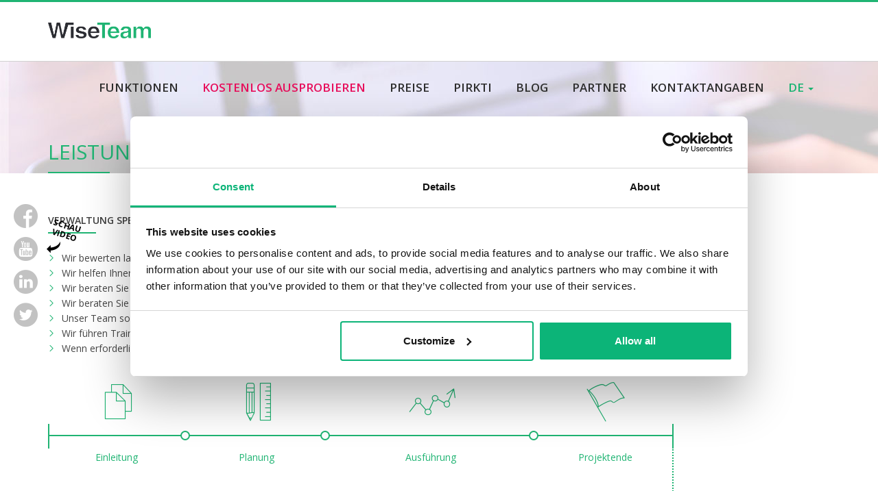

--- FILE ---
content_type: text/html; charset=UTF-8
request_url: https://www.wiseteam.eu/de/leistungen
body_size: 8865
content:



<!DOCTYPE html>
<!--[if IE 7]>
<html class="ie ie7" lang="de-DE" prefix="og: http://ogp.me/ns# fb: http://ogp.me/ns/fb# website: http://ogp.me/ns/website#">
<![endif]-->
<!--[if IE 8]>
<html class="ie ie8" lang="de-DE" prefix="og: http://ogp.me/ns# fb: http://ogp.me/ns/fb# website: http://ogp.me/ns/website#">
<![endif]-->
<!--[if !(IE 7) | !(IE 8) ]><!-->
<html lang="de-DE" prefix="og: http://ogp.me/ns# fb: http://ogp.me/ns/fb# website: http://ogp.me/ns/website#">
<!--<![endif]-->
<head>
    <meta charset="utf-8"/>
    <meta http-equiv="X-UA-Compatible" content="IE=edge">
    <meta name="viewport" content="width=device-width, initial-scale=1">
    <title>Leistungen | </title>
    <link rel="apple-touch-icon" sizes="57x57" href="https://www.wiseteam.eu/wp-content/themes/wiseteam/images/favicon/apple-touch-icon-57x57.png">
    <link rel="apple-touch-icon" sizes="114x114" href="https://www.wiseteam.eu/wp-content/themes/wiseteam/images/favicon/apple-touch-icon-114x114.png">
    <link rel="apple-touch-icon" sizes="72x72" href="https://www.wiseteam.eu/wp-content/themes/wiseteam/images/favicon/apple-touch-icon-72x72.png">
    <link rel="apple-touch-icon" sizes="144x144" href="https://www.wiseteam.eu/wp-content/themes/wiseteam/images/favicon/apple-touch-icon-144x144.png">
    <link rel="apple-touch-icon" sizes="60x60" href="https://www.wiseteam.eu/wp-content/themes/wiseteam/images/favicon/apple-touch-icon-60x60.png">
    <link rel="apple-touch-icon" sizes="120x120" href="https://www.wiseteam.eu/wp-content/themes/wiseteam/images/favicon/apple-touch-icon-120x120.png">
    <link rel="apple-touch-icon" sizes="76x76" href="https://www.wiseteam.eu/wp-content/themes/wiseteam/images/favicon/apple-touch-icon-76x76.png">
    <link rel="apple-touch-icon" sizes="152x152" href="https://www.wiseteam.eu/wp-content/themes/wiseteam/images/favicon/apple-touch-icon-152x152.png">
    <link rel="apple-touch-icon" sizes="180x180" href="https://www.wiseteam.eu/wp-content/themes/wiseteam/images/favicon/apple-touch-icon-180x180.png">
    <link rel="icon" type="image/png" href="https://www.wiseteam.eu/wp-content/themes/wiseteam/images/favicon/favicon-192x192.png" sizes="192x192">
    <link rel="icon" type="image/png" href="https://www.wiseteam.eu/wp-content/themes/wiseteam/images/favicon/favicon-160x160.png" sizes="160x160">
    <link rel="icon" type="image/png" href="https://www.wiseteam.eu/wp-content/themes/wiseteam/images/favicon/favicon-96x96.png" sizes="96x96">
    <link rel="icon" type="image/png" href="https://www.wiseteam.eu/wp-content/themes/wiseteam/images/favicon/favicon-32x32.png" sizes="32x32">
    <link rel="icon" type="image/png" href="https://www.wiseteam.eu/wp-content/themes/wiseteam/images/favicon/favicon-16x16.png" sizes="16x16">
	<meta name="facebook-domain-verification" content="ddczoqz59dnc9qej3vrfkeseh4jgmz">
    <meta name="msapplication-TileColor" content="#2d2e33">
    <meta name="msapplication-TileImage" content="https://www.wiseteam.eu/wp-content/themes/wiseteam/images/favicon/mstile-144x144.png">
	<!-- Google Tag Manager -->
	<script>(function(w,d,s,l,i){w[l]=w[l]||[];w[l].push({'gtm.start':
	new Date().getTime(),event:'gtm.js'});var f=d.getElementsByTagName(s)[0],
	j=d.createElement(s),dl=l!='dataLayer'?'&l='+l:'';j.async=true;j.src=
	'https://www.googletagmanager.com/gtm.js?id='+i+dl;f.parentNode.insertBefore(j,f);
	})(window,document,'script','dataLayer','GTM-T36ZRSB');</script>
	<!-- End Google Tag Manager -->
	<!-- Hotjar Tracking Code for https://www.wiseteam.eu/ -->
		<script>
			(function(h,o,t,j,a,r){
				h.hj=h.hj||function(){(h.hj.q=h.hj.q||[]).push(arguments)};
				h._hjSettings={hjid:985319,hjsv:6};
				a=o.getElementsByTagName('head')[0];
				r=o.createElement('script');r.async=1;
				r.src=t+h._hjSettings.hjid+j+h._hjSettings.hjsv;
				a.appendChild(r);
			})(window,document,'https://static.hotjar.com/c/hotjar-','.js?sv=');
		</script>
    <!--[if lt IE 9]>
    <script src="https://oss.maxcdn.com/html5shiv/3.7.2/html5shiv.min.js"></script>
    <script src="https://oss.maxcdn.com/respond/1.4.2/respond.min.js"></script>
    <script src="https://cdn.polyfill.io/v2/polyfill.min.js"></script>
    <![endif]-->
    <link rel='dns-prefetch' href='//code.jquery.com' />
<link rel='dns-prefetch' href='//static.addtoany.com' />
<link rel='dns-prefetch' href='//fonts.googleapis.com' />
<link rel='dns-prefetch' href='//s.w.org' />
		<script type="text/javascript">
			window._wpemojiSettings = {"baseUrl":"https:\/\/s.w.org\/images\/core\/emoji\/2\/72x72\/","ext":".png","svgUrl":"https:\/\/s.w.org\/images\/core\/emoji\/2\/svg\/","svgExt":".svg","source":{"concatemoji":"https:\/\/www.wiseteam.eu\/wp-includes\/js\/wp-emoji-release.min.js"}};
			!function(a,b,c){function d(a){var c,d,e,f,g,h=b.createElement("canvas"),i=h.getContext&&h.getContext("2d"),j=String.fromCharCode;if(!i||!i.fillText)return!1;switch(i.textBaseline="top",i.font="600 32px Arial",a){case"flag":return i.fillText(j(55356,56806,55356,56826),0,0),!(h.toDataURL().length<3e3)&&(i.clearRect(0,0,h.width,h.height),i.fillText(j(55356,57331,65039,8205,55356,57096),0,0),c=h.toDataURL(),i.clearRect(0,0,h.width,h.height),i.fillText(j(55356,57331,55356,57096),0,0),d=h.toDataURL(),c!==d);case"diversity":return i.fillText(j(55356,57221),0,0),e=i.getImageData(16,16,1,1).data,f=e[0]+","+e[1]+","+e[2]+","+e[3],i.fillText(j(55356,57221,55356,57343),0,0),e=i.getImageData(16,16,1,1).data,g=e[0]+","+e[1]+","+e[2]+","+e[3],f!==g;case"simple":return i.fillText(j(55357,56835),0,0),0!==i.getImageData(16,16,1,1).data[0];case"unicode8":return i.fillText(j(55356,57135),0,0),0!==i.getImageData(16,16,1,1).data[0];case"unicode9":return i.fillText(j(55358,56631),0,0),0!==i.getImageData(16,16,1,1).data[0]}return!1}function e(a){var c=b.createElement("script");c.src=a,c.type="text/javascript",b.getElementsByTagName("head")[0].appendChild(c)}var f,g,h,i;for(i=Array("simple","flag","unicode8","diversity","unicode9"),c.supports={everything:!0,everythingExceptFlag:!0},h=0;h<i.length;h++)c.supports[i[h]]=d(i[h]),c.supports.everything=c.supports.everything&&c.supports[i[h]],"flag"!==i[h]&&(c.supports.everythingExceptFlag=c.supports.everythingExceptFlag&&c.supports[i[h]]);c.supports.everythingExceptFlag=c.supports.everythingExceptFlag&&!c.supports.flag,c.DOMReady=!1,c.readyCallback=function(){c.DOMReady=!0},c.supports.everything||(g=function(){c.readyCallback()},b.addEventListener?(b.addEventListener("DOMContentLoaded",g,!1),a.addEventListener("load",g,!1)):(a.attachEvent("onload",g),b.attachEvent("onreadystatechange",function(){"complete"===b.readyState&&c.readyCallback()})),f=c.source||{},f.concatemoji?e(f.concatemoji):f.wpemoji&&f.twemoji&&(e(f.twemoji),e(f.wpemoji)))}(window,document,window._wpemojiSettings);
		</script>
		<style type="text/css">
img.wp-smiley,
img.emoji {
	display: inline !important;
	border: none !important;
	box-shadow: none !important;
	height: 1em !important;
	width: 1em !important;
	margin: 0 .07em !important;
	vertical-align: -0.1em !important;
	background: none !important;
	padding: 0 !important;
}
</style>
<link rel='stylesheet' id='WT-Fonts-css'  href='https://fonts.googleapis.com/css?family=Open+Sans%3A300%2C400%2C600%2C700&#038;subset=latin-ext&#038;ver=0.1' type='text/css' media='all' />
<link rel='stylesheet' id='Bootstrap-group-css' href='https://www.wiseteam.eu/wp-content/plugins/bwp-minify/min/?f=wp-content/themes/wiseteam/js/bootstrap/css/bootstrap.min.css,wp-content/themes/wiseteam/js/fancybox/jquery.fancybox.css,wp-content/themes/wiseteam/js/bxslider/jquery.bxslider.css,wp-content/themes/wiseteam/js/nprogress/nprogress.css,wp-content/themes/wiseteam/css/icons/style.css,wp-content/themes/wiseteam/css/icons/wiseteam2/style.css,wp-content/themes/wiseteam/css/icons/wt2020/style.css,wp-content/themes/wiseteam/css/flag-icon-css/css/flag-icon.min.css,wp-content/themes/wiseteam/style.css,wp-content/plugins/google-captcha/css/gglcptch.css&#038;ver=1118' type='text/css' media='all' />
<link rel='stylesheet' id='qts_front_styles-group-css' href='https://www.wiseteam.eu/wp-content/plugins/bwp-minify/min/?f=wp-content/plugins/qtranslate-slug/assets/css/qts-default.css,wp-content/plugins/add-to-any/addtoany.min.css&#038;ver=1118' type='text/css' media='all' />
<script type='text/javascript' src='https://code.jquery.com/jquery-1.11.0.min.js'></script>
<script type='text/javascript'>
/* <![CDATA[ */
var ajax_object = {"ajax_url":"https:\/\/www.wiseteam.eu\/wp-admin\/admin-ajax.php\/?lang=de"};
/* ]]> */
</script>
<script type='text/javascript' src='https://www.wiseteam.eu/wp-content/plugins/bwp-minify/min/?f=wp-content/themes/wiseteam/js/bootstrap/js/bootstrap.min.js,wp-content/themes/wiseteam/js/fancybox/jquery.fancybox.pack.js,wp-content/themes/wiseteam/js/fancybox/helpers/jquery.fancybox-media.js,wp-content/themes/wiseteam/js/bxslider/jquery.bxslider.min.js,wp-content/themes/wiseteam/js/autogrow.min.js,wp-content/themes/wiseteam/js/nprogress/nprogress.js,wp-content/themes/wiseteam/js/custom.js,wp-content/plugins/add-to-any/addtoany.min.js&#038;ver=1118'></script>
<script type='text/javascript'>
window.a2a_config=window.a2a_config||{};a2a_config.callbacks=[];a2a_config.overlays=[];a2a_config.templates={};a2a_localize = {
	Share: "Empfehlen",
	Save: "Speichern",
	Subscribe: "Abonnieren",
	Email: "Email",
	Bookmark: "Bookmark",
	ShowAll: "zeige alle",
	ShowLess: "Zeige weniger",
	FindServices: "Finden Dienstleistung(en)",
	FindAnyServiceToAddTo: "Um weitere Dienste ergänzen",
	PoweredBy: "Powered by",
	ShareViaEmail: "Share via email",
	SubscribeViaEmail: "Subscribe via email",
	BookmarkInYourBrowser: "Seite den Bookmarks hinzufügen",
	BookmarkInstructions: "Press Ctrl+D or \u2318+D to bookmark this page",
	AddToYourFavorites: "Zu Ihren Favoriten hinzufügen",
	SendFromWebOrProgram: "Send from any email address or email program",
	EmailProgram: "Email program",
	More: "More&#8230;",
	ThanksForSharing: "Thanks for sharing!",
	ThanksForFollowing: "Thanks for following!"
};

a2a_config.icon_color="#cccccc";
</script>
<script type='text/javascript' async src='https://static.addtoany.com/menu/page.js'></script>
<link rel='https://api.w.org/' href='https://www.wiseteam.eu/de/wp-json/' />
<link rel="canonical" href="https://www.wiseteam.eu/de/leistungen" />
<link rel='shortlink' href='https://www.wiseteam.eu/de/?p=133' />
<link rel="alternate" type="application/json+oembed" href="https://www.wiseteam.eu/de/wp-json/oembed/1.0/embed?url=https%3A%2F%2Fwww.wiseteam.eu%2Fde%2Fleistungen" />
<link rel="alternate" type="text/xml+oembed" href="https://www.wiseteam.eu/de/wp-json/oembed/1.0/embed?url=https%3A%2F%2Fwww.wiseteam.eu%2Fde%2Fleistungen&#038;format=xml" />


<!-- Open Graph data is managed by Alex MacArthur's Complete Open Graph plugin. (v3.4.5) -->
<!-- https://wordpress.org/plugins/complete-open-graph/ -->
<meta property='og:url' content='https://www.wiseteam.eu/de/leistungen' />
<meta property='og:locale' content='de_DE' />
<meta property='og:description' content='MPMMAgileISO 9000ScrumCompTIAIPMAITILMOPMORMOVPMIPRINCE2' />
<meta property='og:title' content='WiseTeam &ndash; lanksti CRM ir projektų valdymo programa' />
<meta property='og:type' content='website' />
<meta property='og:image' content='https://www.wiseteam.eu/wp-content/uploads/2020/08/Untitled-1-1200x627.jpg' />
<meta property='og:image:width' content='1200' />
<meta property='og:image:height' content='627' />
<meta name='twitter:card' content='summary' />
<meta name='twitter:title' content='WiseTeam &ndash; lanksti CRM ir projektų valdymo programa' />
<meta name='twitter:image' content='https://www.wiseteam.eu/wp-content/uploads/2020/08/Untitled-1-1200x627.jpg' />
<meta name='twitter:description' content='MPMMAgileISO 9000ScrumCompTIAIPMAITILMOPMORMOVPMIPRINCE2' />
<!-- End Complete Open Graph. | 0.003809928894043s -->

<script>var continuallyWordpressInstall = true;</script><script>var continuallySettings = { appID: '687y3p48rk5m' };</script>
<script src="https://cdn-app.continual.ly/js/embed/continually-embed.latest.min.js"></script><meta name="generator" content="qTranslate-X 3.4.6.8" />
<link hreflang="x-default" href="https://www.wiseteam.eu/paslaugos" rel="alternate" />
<link hreflang="lt" href="https://www.wiseteam.eu/paslaugos" rel="alternate" />
<link hreflang="en" href="https://www.wiseteam.eu/en/services" rel="alternate" />
<!--	
	<link rel="stylesheet" type="text/css" href="//cdnjs.cloudflare.com/ajax/libs/cookieconsent2/3.1.0/cookieconsent.min.css" />
<script src="//cdnjs.cloudflare.com/ajax/libs/cookieconsent2/3.1.0/cookieconsent.min.js"></script>
<script>
window.addEventListener("load", function(){
window.cookieconsent.initialise({
  "palette": {
    "popup": {
      "background": "#000000",
      "text": "#ffffff"
    },
    "button": {
      "background": "#20b473",
      "text": "#ffffff"
    }
  },
  "position": "bottom-left",
  "content": { 			"message": "This website requires the use of browser cookies in order for it to work properly.",
			"dismiss": "OK",
			"link": "Privacy Policy",
			"href": "//www.wiseteam.eu/privacy-policy/"
				
  }
})});
</script>
-->
<script id="Cookiebot" src="https://consent.cookiebot.com/uc.js" data-cbid="5408d348-c4b7-4cac-a5df-a40d90933145"  data-blockingmode="auto" type="text/javascript"></script>
<!-- Facebook Pixel Code -->
<script>
!function(f,b,e,v,n,t,s)
{if(f.fbq)return;n=f.fbq=function(){n.callMethod?
n.callMethod.apply(n,arguments):n.queue.push(arguments)};
if(!f._fbq)f._fbq=n;n.push=n;n.loaded=!0;n.version='2.0';
n.queue=[];t=b.createElement(e);t.async=!0;
t.src=v;s=b.getElementsByTagName(e)[0];
s.parentNode.insertBefore(t,s)}(window, document,'script',
'https://connect.facebook.net/en_US/fbevents.js');
fbq('init', '824040015080557');
fbq('track', 'PageView');
</script>
<noscript><img height="1" width="1" style="display:none"
src="https://www.facebook.com/tr?id=824040015080557&ev=PageView&noscript=1"
/></noscript>
<!-- End Facebook Pixel Code --> 
</head>
<body class="page page-id-133 page-parent page-template-default wiseteam de">
<!-- Google Tag Manager (noscript) -->
<noscript><iframe src="https://www.googletagmanager.com/ns.html?id=GTM-T36ZRSB"
height="0" width="0" style="display:none;visibility:hidden"></iframe></noscript>
<!-- End Google Tag Manager (noscript) -->
<div id="fixed_icons">
  <div>
    <a href="https://www.facebook.com/WiseTeam-187349998266209/" target="_blank" id="facebook" title="Facebook"><i class="icon-wt20-facebook"></i></a>
  </div>
  <div class="video-wrap">
    <a href="https://www.youtube.com/channel/UC6xk87w_742MRaO4788G2zg" target="_blank" id="youtube" title="YouTube"><i class="icon-wt20-youtube-logotype"></i></a>
	<div class="shake-it-off">
		<div class="video-arrow"><i class="icon-wt20-arrow_video"></i></div>
		<div class="video-text">Schau<br/>Video</div>
	</div>
  </div>
  <div>
    <a href="https://www.linkedin.com/company/wiseteam" target="_blank" id="linkedin" title="LinkedIn"><i class="icon-wt20-linkedin"></i></a>
  </div>
    <div>
    <a href="https://twitter.com/WiseTeam_" target="_blank" id="twitter" title="Twitter"><i class="icon-wt20-twitter"></i></a>
  </div>
</div>
<!-- Fixed navbar -->
<nav class="navbar-fixed-top wt-top-line">
    <div class="container navigation">
                <a id="logo" class="pull-left" href="/"><img src="https://www.wiseteam.eu/wp-content/themes/wiseteam/images/wiseteam_logo.png" alt="WiseTeam"
                                                     class="img-responsive"/></a>
        <div class="wt-menu-wrapper">
            <div id="navbar-mobile" class="pull-right">
                <ul class="wt-navbar">
                    <li class="dropdown">
                        <a href="#" class="dropdown-toggle" data-toggle="dropdown" aria-haspopup="true"
                           aria-expanded="false">
                            <i class="icon-wt-menu"></i>
                        </a>
                        <ul class="dropdown-menu">
                            <li class=""><a href="https://www.wiseteam.eu/de/funktionen" class="">FUNKTIONEN</a></li><li class="cta"><a href="https://www.wiseteam.eu/de/demo" class="cta">KOSTENLOS AUSPROBIEREN</a></li><li class="scroll"><a href="/de/#section-prices" class="scroll">PREISE</a></li><li class=""><a href="https://www.wiseteam.eu/de/pirkti" class="">Pirkti</a></li><li class=""><a href="https://www.wiseteam.eu/de/category/blog" class="">Blog</a></li><li class=""><a href="https://www.wiseteam.eu/de/werden-sie-unser-partner/partner" class="">Partner</a></li><li class="scroll"><a href="/de/#section-contacts" class="scroll">KONTAKTANGABEN</a></li>                            <li class="divider"></li>
                            <li>
                                <ul class="mobile-lang"><li class="lang-lt"><a href="https://www.wiseteam.eu/lt/paslaugos" hreflang="lt" title="LT" class="qtranxs_text qtranxs_text_lt"><span>LT</span></a></li>
<li class="lang-en"><a href="https://www.wiseteam.eu/en/services" hreflang="en" title="EN" class="qtranxs_text qtranxs_text_en"><span>EN</span></a></li>
<li class="lang-de active"><a href="https://www.wiseteam.eu/de/leistungen" hreflang="de" title="DE" class="qtranxs_text qtranxs_text_de"><span>DE</span></a></li>
</ul>
                            </li>
                        </ul>
                    </li>
                </ul>
            </div><!--/#navbar-mobile -->
        </div>
        <div id="navbar-desktop" class="pull-right">
            <ul class="wt-navbar">
                <li class=""><a href="https://www.wiseteam.eu/de/funktionen" class="">FUNKTIONEN</a></li><li class="cta"><a href="https://www.wiseteam.eu/de/demo" class="cta">KOSTENLOS AUSPROBIEREN</a></li><li class="scroll"><a href="/de/#section-prices" class="scroll">PREISE</a></li><li class=""><a href="https://www.wiseteam.eu/de/pirkti" class="">Pirkti</a></li><li class=""><a href="https://www.wiseteam.eu/de/category/blog" class="">Blog</a></li><li class=""><a href="https://www.wiseteam.eu/de/werden-sie-unser-partner/partner" class="">Partner</a></li><li class="scroll"><a href="/de/#section-contacts" class="scroll">KONTAKTANGABEN</a></li>                <li class="lang dropdown">
                    <a href="#" class="dropdown-toggle" data-toggle="dropdown" aria-haspopup="true"
                       aria-expanded="false">
                        de                        <span class="caret"></span>
                    </a>
                    <ul class="dropdown-menu">
                        <li class="lang-lt"><a href="https://www.wiseteam.eu/lt/paslaugos" hreflang="lt" title="LT" class="qtranxs_text qtranxs_text_lt"><span>LT</span></a></li>
<li class="lang-en"><a href="https://www.wiseteam.eu/en/services" hreflang="en" title="EN" class="qtranxs_text qtranxs_text_en"><span>EN</span></a></li>
<li class="lang-de active"><a href="https://www.wiseteam.eu/de/leistungen" hreflang="de" title="DE" class="qtranxs_text qtranxs_text_de"><span>DE</span></a></li>
                    </ul>

                </li>
            </ul>
        </div><!--/#navbar-desktop -->
    </div>
</nav>
	<!-- sections -->
        <div class="card-wrapper next-head partnership">
        <div class="card">
            <div class="container">
                <h1>Leistungen</h1>
            </div>
        </div>
    </div>
    
                        <!-- SERVICES card -->
<div class="functions-wrapper services-page">
        <div class="card-wrapper">
        <div class="card">
            <div class="container">
                <div class="function-text styled-ul pull-left">
                    <h2>Verwaltung spezifischer Projekte</h2>
                    <ul>
<li>Wir bewerten laufenden Prozesse im Zusammenhang mit der Verwaltung eines Projekts objektiv;</li>
<li>Wir helfen Ihnen bei der Erstellung eines objektiven Aktionsplans;</li>
<li>Wir beraten Sie bei der bestmöglichen Nutzung von <strong>WiseTeam</strong> und der Integration mit anderen Werkzeugen, die Ihnen zur Verfügung stehen;</li>
<li>Wir beraten Sie bei der korrekten Behandlung von Risiken und Chancen bei dem Projekt;</li>
<li>Unser Team sorgt dafür, dass Projekte gemäß geplanten Finanzrahmen und Zeitplänen ausgeführt werden;</li>
<li>Wir führen Trainingsprogramme durch um Langlebigkeit des Projekts zu erreichen;</li>
<li>Wenn erforderlich, können wir Ihnen befristet einen Projektmanager für Ihr Projekt zur Seite stellen.</li>
</ul>
<ul class="timeline">
<li class="timeline-initiation w20"><i class="icon-wt-project_initiation"></i>Einleitung</li>
<li class="timeline-planning w20"><i class="icon-wt-project_planning"></i>Planung</li>
<li class="timeline-progress w30"><i class="icon-wt-project_progress"></i>Ausführung</li>
<li class="timeline-closure w20 dotted none"><i class="icon-wt-project_closure"></i>Projektende<span>Output</span></li>
</ul>
                </div>
            </div>
        </div>
    </div>
      <div class="card-wrapper">
        <div class="card">
            <div class="container">
                <div class="function-text styled-ul pull-left">
                    <h2>Leistungen als Strategisches Projektmanagementbüro (PMO) und Projekt-Portfolio-Management (PPM)</h2>
                    <ul>
<li>Wir identifizieren den Reifegrad des Projektmanagements in Ihrer Organisation;</li>
<li>Wir kreieren das Modell der Organisationsstruktur und setzen es um und bieten Berater für die Reorganisation;</li>
<li>Wir helfen bei der Auswahl einer Methodologie für das Projektmanagement, die für das Erreichen Ihrer strategischen Ziele sorgt;</li>
<li>Wir erstellen eine klare Zusammenfassung zu den Ergebnisbewertungen;</li>
<li>Wir beaufsichtigen den Fortgang Ihres Projekts, unterstützen Sie bei der Entscheidungsfindung und helfen Ihnen bei der Fehlervermeidung;</li>
<li>Wir sorgen für professionelles Training, das ein langes Bestehen der implementierten Veränderungen garantiert;</li>
</ul>
<ul class="timeline with-benefits">
<li class="w10"><i class="icon-wt-project_strategy"></i>Projekt- management Strategie</li>
<li class="w10"><i class="icon-wt-project_initiation"></i>Einleitung</li>
<li class="w10"><i class="icon-wt-project_planning"></i>Planung</li>
<li class="w30"><i class="icon-wt-project_progress"></i>Ausführung</li>
<li class="w10 dotted full"><i class="icon-wt-project_closure"></i>Abschluss- ergebnisse<span>Output</span></li>
<li class="w10 dotted full"><i class="icon-wt-project_results"></i>Strategie Imple- mentation<span>Ergebnis</span></li>
<li class="w10 dotted none"><i class="icon-wt-project_benefits"></i>Nutzen<span>Vorteil</span></li>
</ul>
                </div>
            </div>
        </div>
    </div>
      <div class="card-wrapper">
        <div class="card">
            <div class="container">
                <div class="function-text styled-ul pull-left">
                    <h2>Buchprüfungen und Bewertungen</h2>
                    <ul>
<li>Wir führen unabhängige Projektbewertungen durch;</li>
<li>Wir moderieren Streitgespräche und identifizieren optimale Lösungen;</li>
<li>Wir führen spezialisierte forensische Prüfungen aus.</li>
</ul>
                </div>
            </div>
        </div>
    </div>
  
</div>
<div class="services-page methodology">
	<div class="card-wrapper">
		<div class="card">
			<div class="container">
				<h2>Unsere Methoden und Normen:</h2>
				<ul>
<li>MPMM</li>
<li>Agile</li>
<li>ISO 9000</li>
<li>Scrum</li>
<li>CompTIA</li>
<li>IPMA</li>
<li>ITIL</li>
<li>MOP</li>
<li>MOR</li>
<li>MOV</li>
<li>PMI</li>
<li>PRINCE2</li>
</ul>
			</div>
		</div>
	</div>
</div>
<!-- Form card -->
<div class="card-wrapper contact-us next-form">
    <div class="card">
        <div class="container partners">
            <div class="">
                <div class="col-col-xs-12 partners-block-wrapper">
                    <div class="partners-block">
                        <h3>Melden Sie sich zu einer einführenden, kostenlosen Beratung an</h3>
                        <div class="form-fields">
                            <div class="msg-success">Danke für Ihre Nachricht. Wir antworten Ihnen in Kürze.</div>
                            <form class="send-email">
                                <input type="text" name="cname" val="" placeholder="Vorname, Nachname"
                                       required="required"/>
                                <input type="text" name="ccompany" val="" placeholder="Firmenbezeichnung"
                                       required="required"/>
                                <input type="text" name="cphone" val="" placeholder="Telefon" required="required"/>
                                <input type="email" name="cemail" val="" placeholder="E-Mail" required="required"/>
                                <br/><br/>
                                <textarea name="cmessage" placeholder="IHRE NACHRICHT" rows="2"></textarea>
                                <input type="hidden" name="subject" value="WiseTeam: Tapkite Partneriu" />
                                <button type="submit" class="btn btn-wt navy">ANMELDEN <i class="icon-wt-arrow_to_right"></i></button>
                            </form>
                        </div>
                    </div>
                </div>
            </div>
        </div>
    </div>
</div>
<!-- Form card END --><!-- SERVICES card -->            
	<!-- sections END -->

<!-- FOOTER -->
<div class="footer-wrapper">
    <div class="shadow-wrapper">
        <div class="shadow-mask"></div>
    </div>
    <div class="footer">
        <div class="container">
            <div class="contacts-left">
                <div class="copyright">
										                    <div class="contacts-title">Kontaktangaben						<a href="https://www.wiseteam.eu/de/uber-uns">ÜBER UNS</a>
						<a style="padding-top: 5px;" href="https://www.wiseteam.eu/de/es-projektai">EU Projects</a>
					</div>
                    <div class="visible-xs">
                        <div class="contacts-block">
                            E-Mail: <a href="mailto:info@wiseteam.eu">info@wiseteam.eu</a><br/>
                            Telefon: +370 5 2302046
                            <span><i class="icon-wt-question_mark"></i></span>
                        </div>
                        <div class="contacts-block">
                            Registrierungsnummer: 303003652<br/>
                            USt.-Ident.: LT100007808613
                            <span><i class="icon-wt-i_letter"></i></span>
                        </div>
                        <div class="contacts-block">
							K.Petrausko str. 26,<br/>
                            LT-441556 Kaunas, Litauen							<hr/>
                            Mokslininkų str. 2A,<br/>
                            LT-08412 Vilnius, Litauen                            <span><i class="icon-wt-location"></i></span>
                        </div>
                    </div>
                    <div class="contacts-copyright">WiseTeam &copy; 2026 All rights reserved.</div>
                </div>
            </div>
            <div class="contacts-right contacts hidden-xs">
                <div class="contacts-block">
                    E-Mail: <a href="mailto:info@wiseteam.eu">info@wiseteam.eu</a><br/>
                    Telefon: <a href="tel:+370 620 91339" class="phone">+370 620 91339</a>
                    <span><i class="icon-wt-question_mark"></i></span>
                </div>
                <div class="contacts-block">
                    Registrierungsnummer: 303003652<br/>
                    USt.-Ident.: LT100007808613
                    <span><i class="icon-wt-i_letter"></i></span>
                </div>
                <div class="contacts-block">
					K.Petrausko str. 26,<br/>
					LT-441556 Kaunas, Litauen					<hr/>			
                    Mokslininkų str. 2A,<br/>
                    LT-08412 Vilnius, Litauen                    <span><i class="icon-wt-location"></i></span>
                </div>
            </div>
        </div>
    </div>
</div>
       <a style="display:none;" href="https://www.wiseteam.eu/de/modal-demo-page" class="modal-page-demo">Probieren Sie es</a>
				<!-- FOOTER END -->
<script type='text/javascript' src='https://www.wiseteam.eu/wp-content/plugins/bwp-minify/min/?f=wp-includes/js/wp-embed.min.js&#038;ver=1118'></script>
</body>
</html>

--- FILE ---
content_type: text/css; charset=utf-8
request_url: https://www.wiseteam.eu/wp-content/plugins/bwp-minify/min/?f=wp-content/themes/wiseteam/js/bootstrap/css/bootstrap.min.css,wp-content/themes/wiseteam/js/fancybox/jquery.fancybox.css,wp-content/themes/wiseteam/js/bxslider/jquery.bxslider.css,wp-content/themes/wiseteam/js/nprogress/nprogress.css,wp-content/themes/wiseteam/css/icons/style.css,wp-content/themes/wiseteam/css/icons/wiseteam2/style.css,wp-content/themes/wiseteam/css/icons/wt2020/style.css,wp-content/themes/wiseteam/css/flag-icon-css/css/flag-icon.min.css,wp-content/themes/wiseteam/style.css,wp-content/plugins/google-captcha/css/gglcptch.css&ver=1118
body_size: 38376
content:
/*!
 * Bootstrap v3.3.6 (http://getbootstrap.com)
 * Copyright 2011-2015 Twitter, Inc.
 * Licensed under MIT (https://github.com/twbs/bootstrap/blob/master/LICENSE)
 *//*! normalize.css v3.0.3 | MIT License | github.com/necolas/normalize.css */html{font-family:sans-serif;-webkit-text-size-adjust:100%;-ms-text-size-adjust:100%}body{margin:0}article,aside,details,figcaption,figure,footer,header,hgroup,main,menu,nav,section,summary{display:block}audio,canvas,progress,video{display:inline-block;vertical-align:baseline}audio:not([controls]){display:none;height:0}[hidden],template{display:none}a{background-color:transparent}a:active,a:hover{outline:0}abbr[title]{border-bottom:1px dotted}b,strong{font-weight:700}dfn{font-style:italic}h1{margin:.67em 0;font-size:2em}mark{color:#000;background:#ff0}small{font-size:80%}sub,sup{position:relative;font-size:75%;line-height:0;vertical-align:baseline}sup{top:-.5em}sub{bottom:-.25em}img{border:0}svg:not(:root){overflow:hidden}figure{margin:1em 40px}hr{height:0;-webkit-box-sizing:content-box;-moz-box-sizing:content-box;box-sizing:content-box}pre{overflow:auto}code,kbd,pre,samp{font-family:monospace,monospace;font-size:1em}button,input,optgroup,select,textarea{margin:0;font:inherit;color:inherit}button{overflow:visible}button,select{text-transform:none}button,html input[type=button],input[type=reset],input[type=submit]{-webkit-appearance:button;cursor:pointer}button[disabled],html input[disabled]{cursor:default}button::-moz-focus-inner,input::-moz-focus-inner{padding:0;border:0}input{line-height:normal}input[type=checkbox],input[type=radio]{-webkit-box-sizing:border-box;-moz-box-sizing:border-box;box-sizing:border-box;padding:0}input[type=number]::-webkit-inner-spin-button,input[type=number]::-webkit-outer-spin-button{height:auto}input[type=search]{-webkit-box-sizing:content-box;-moz-box-sizing:content-box;box-sizing:content-box;-webkit-appearance:textfield}input[type=search]::-webkit-search-cancel-button,input[type=search]::-webkit-search-decoration{-webkit-appearance:none}fieldset{padding:.35em .625em .75em;margin:0 2px;border:1px solid silver}legend{padding:0;border:0}textarea{overflow:auto}optgroup{font-weight:700}table{border-spacing:0;border-collapse:collapse}td,th{padding:0}/*! Source: https://github.com/h5bp/html5-boilerplate/blob/master/src/css/main.css */@media print{*,:after,:before{color:#000!important;text-shadow:none!important;background:0 0!important;-webkit-box-shadow:none!important;box-shadow:none!important}a,a:visited{text-decoration:underline}a[href]:after{content:" (" attr(href) ")"}abbr[title]:after{content:" (" attr(title) ")"}a[href^="javascript:"]:after,a[href^="#"]:after{content:""}blockquote,pre{border:1px solid #999;page-break-inside:avoid}thead{display:table-header-group}img,tr{page-break-inside:avoid}img{max-width:100%!important}h2,h3,p{orphans:3;widows:3}h2,h3{page-break-after:avoid}.navbar{display:none}.btn>.caret,.dropup>.btn>.caret{border-top-color:#000!important}.label{border:1px solid #000}.table{border-collapse:collapse!important}.table td,.table th{background-color:#fff!important}.table-bordered td,.table-bordered th{border:1px solid #ddd!important}}@font-face{font-family:'Glyphicons Halflings';src:url(/wp-content/themes/wiseteam/js/bootstrap/fonts/glyphicons-halflings-regular.eot);src:url(/wp-content/themes/wiseteam/js/bootstrap/fonts/glyphicons-halflings-regular.eot?#iefix) format('embedded-opentype'),url(/wp-content/themes/wiseteam/js/bootstrap/fonts/glyphicons-halflings-regular.woff2) format('woff2'),url(/wp-content/themes/wiseteam/js/bootstrap/fonts/glyphicons-halflings-regular.woff) format('woff'),url(/wp-content/themes/wiseteam/js/bootstrap/fonts/glyphicons-halflings-regular.ttf) format('truetype'),url(/wp-content/themes/wiseteam/js/bootstrap/fonts/glyphicons-halflings-regular.svg#glyphicons_halflingsregular) format('svg')}.glyphicon{position:relative;top:1px;display:inline-block;font-family:'Glyphicons Halflings';font-style:normal;font-weight:400;line-height:1;-webkit-font-smoothing:antialiased;-moz-osx-font-smoothing:grayscale}.glyphicon-asterisk:before{content:"\002a"}.glyphicon-plus:before{content:"\002b"}.glyphicon-eur:before,.glyphicon-euro:before{content:"\20ac"}.glyphicon-minus:before{content:"\2212"}.glyphicon-cloud:before{content:"\2601"}.glyphicon-envelope:before{content:"\2709"}.glyphicon-pencil:before{content:"\270f"}.glyphicon-glass:before{content:"\e001"}.glyphicon-music:before{content:"\e002"}.glyphicon-search:before{content:"\e003"}.glyphicon-heart:before{content:"\e005"}.glyphicon-star:before{content:"\e006"}.glyphicon-star-empty:before{content:"\e007"}.glyphicon-user:before{content:"\e008"}.glyphicon-film:before{content:"\e009"}.glyphicon-th-large:before{content:"\e010"}.glyphicon-th:before{content:"\e011"}.glyphicon-th-list:before{content:"\e012"}.glyphicon-ok:before{content:"\e013"}.glyphicon-remove:before{content:"\e014"}.glyphicon-zoom-in:before{content:"\e015"}.glyphicon-zoom-out:before{content:"\e016"}.glyphicon-off:before{content:"\e017"}.glyphicon-signal:before{content:"\e018"}.glyphicon-cog:before{content:"\e019"}.glyphicon-trash:before{content:"\e020"}.glyphicon-home:before{content:"\e021"}.glyphicon-file:before{content:"\e022"}.glyphicon-time:before{content:"\e023"}.glyphicon-road:before{content:"\e024"}.glyphicon-download-alt:before{content:"\e025"}.glyphicon-download:before{content:"\e026"}.glyphicon-upload:before{content:"\e027"}.glyphicon-inbox:before{content:"\e028"}.glyphicon-play-circle:before{content:"\e029"}.glyphicon-repeat:before{content:"\e030"}.glyphicon-refresh:before{content:"\e031"}.glyphicon-list-alt:before{content:"\e032"}.glyphicon-lock:before{content:"\e033"}.glyphicon-flag:before{content:"\e034"}.glyphicon-headphones:before{content:"\e035"}.glyphicon-volume-off:before{content:"\e036"}.glyphicon-volume-down:before{content:"\e037"}.glyphicon-volume-up:before{content:"\e038"}.glyphicon-qrcode:before{content:"\e039"}.glyphicon-barcode:before{content:"\e040"}.glyphicon-tag:before{content:"\e041"}.glyphicon-tags:before{content:"\e042"}.glyphicon-book:before{content:"\e043"}.glyphicon-bookmark:before{content:"\e044"}.glyphicon-print:before{content:"\e045"}.glyphicon-camera:before{content:"\e046"}.glyphicon-font:before{content:"\e047"}.glyphicon-bold:before{content:"\e048"}.glyphicon-italic:before{content:"\e049"}.glyphicon-text-height:before{content:"\e050"}.glyphicon-text-width:before{content:"\e051"}.glyphicon-align-left:before{content:"\e052"}.glyphicon-align-center:before{content:"\e053"}.glyphicon-align-right:before{content:"\e054"}.glyphicon-align-justify:before{content:"\e055"}.glyphicon-list:before{content:"\e056"}.glyphicon-indent-left:before{content:"\e057"}.glyphicon-indent-right:before{content:"\e058"}.glyphicon-facetime-video:before{content:"\e059"}.glyphicon-picture:before{content:"\e060"}.glyphicon-map-marker:before{content:"\e062"}.glyphicon-adjust:before{content:"\e063"}.glyphicon-tint:before{content:"\e064"}.glyphicon-edit:before{content:"\e065"}.glyphicon-share:before{content:"\e066"}.glyphicon-check:before{content:"\e067"}.glyphicon-move:before{content:"\e068"}.glyphicon-step-backward:before{content:"\e069"}.glyphicon-fast-backward:before{content:"\e070"}.glyphicon-backward:before{content:"\e071"}.glyphicon-play:before{content:"\e072"}.glyphicon-pause:before{content:"\e073"}.glyphicon-stop:before{content:"\e074"}.glyphicon-forward:before{content:"\e075"}.glyphicon-fast-forward:before{content:"\e076"}.glyphicon-step-forward:before{content:"\e077"}.glyphicon-eject:before{content:"\e078"}.glyphicon-chevron-left:before{content:"\e079"}.glyphicon-chevron-right:before{content:"\e080"}.glyphicon-plus-sign:before{content:"\e081"}.glyphicon-minus-sign:before{content:"\e082"}.glyphicon-remove-sign:before{content:"\e083"}.glyphicon-ok-sign:before{content:"\e084"}.glyphicon-question-sign:before{content:"\e085"}.glyphicon-info-sign:before{content:"\e086"}.glyphicon-screenshot:before{content:"\e087"}.glyphicon-remove-circle:before{content:"\e088"}.glyphicon-ok-circle:before{content:"\e089"}.glyphicon-ban-circle:before{content:"\e090"}.glyphicon-arrow-left:before{content:"\e091"}.glyphicon-arrow-right:before{content:"\e092"}.glyphicon-arrow-up:before{content:"\e093"}.glyphicon-arrow-down:before{content:"\e094"}.glyphicon-share-alt:before{content:"\e095"}.glyphicon-resize-full:before{content:"\e096"}.glyphicon-resize-small:before{content:"\e097"}.glyphicon-exclamation-sign:before{content:"\e101"}.glyphicon-gift:before{content:"\e102"}.glyphicon-leaf:before{content:"\e103"}.glyphicon-fire:before{content:"\e104"}.glyphicon-eye-open:before{content:"\e105"}.glyphicon-eye-close:before{content:"\e106"}.glyphicon-warning-sign:before{content:"\e107"}.glyphicon-plane:before{content:"\e108"}.glyphicon-calendar:before{content:"\e109"}.glyphicon-random:before{content:"\e110"}.glyphicon-comment:before{content:"\e111"}.glyphicon-magnet:before{content:"\e112"}.glyphicon-chevron-up:before{content:"\e113"}.glyphicon-chevron-down:before{content:"\e114"}.glyphicon-retweet:before{content:"\e115"}.glyphicon-shopping-cart:before{content:"\e116"}.glyphicon-folder-close:before{content:"\e117"}.glyphicon-folder-open:before{content:"\e118"}.glyphicon-resize-vertical:before{content:"\e119"}.glyphicon-resize-horizontal:before{content:"\e120"}.glyphicon-hdd:before{content:"\e121"}.glyphicon-bullhorn:before{content:"\e122"}.glyphicon-bell:before{content:"\e123"}.glyphicon-certificate:before{content:"\e124"}.glyphicon-thumbs-up:before{content:"\e125"}.glyphicon-thumbs-down:before{content:"\e126"}.glyphicon-hand-right:before{content:"\e127"}.glyphicon-hand-left:before{content:"\e128"}.glyphicon-hand-up:before{content:"\e129"}.glyphicon-hand-down:before{content:"\e130"}.glyphicon-circle-arrow-right:before{content:"\e131"}.glyphicon-circle-arrow-left:before{content:"\e132"}.glyphicon-circle-arrow-up:before{content:"\e133"}.glyphicon-circle-arrow-down:before{content:"\e134"}.glyphicon-globe:before{content:"\e135"}.glyphicon-wrench:before{content:"\e136"}.glyphicon-tasks:before{content:"\e137"}.glyphicon-filter:before{content:"\e138"}.glyphicon-briefcase:before{content:"\e139"}.glyphicon-fullscreen:before{content:"\e140"}.glyphicon-dashboard:before{content:"\e141"}.glyphicon-paperclip:before{content:"\e142"}.glyphicon-heart-empty:before{content:"\e143"}.glyphicon-link:before{content:"\e144"}.glyphicon-phone:before{content:"\e145"}.glyphicon-pushpin:before{content:"\e146"}.glyphicon-usd:before{content:"\e148"}.glyphicon-gbp:before{content:"\e149"}.glyphicon-sort:before{content:"\e150"}.glyphicon-sort-by-alphabet:before{content:"\e151"}.glyphicon-sort-by-alphabet-alt:before{content:"\e152"}.glyphicon-sort-by-order:before{content:"\e153"}.glyphicon-sort-by-order-alt:before{content:"\e154"}.glyphicon-sort-by-attributes:before{content:"\e155"}.glyphicon-sort-by-attributes-alt:before{content:"\e156"}.glyphicon-unchecked:before{content:"\e157"}.glyphicon-expand:before{content:"\e158"}.glyphicon-collapse-down:before{content:"\e159"}.glyphicon-collapse-up:before{content:"\e160"}.glyphicon-log-in:before{content:"\e161"}.glyphicon-flash:before{content:"\e162"}.glyphicon-log-out:before{content:"\e163"}.glyphicon-new-window:before{content:"\e164"}.glyphicon-record:before{content:"\e165"}.glyphicon-save:before{content:"\e166"}.glyphicon-open:before{content:"\e167"}.glyphicon-saved:before{content:"\e168"}.glyphicon-import:before{content:"\e169"}.glyphicon-export:before{content:"\e170"}.glyphicon-send:before{content:"\e171"}.glyphicon-floppy-disk:before{content:"\e172"}.glyphicon-floppy-saved:before{content:"\e173"}.glyphicon-floppy-remove:before{content:"\e174"}.glyphicon-floppy-save:before{content:"\e175"}.glyphicon-floppy-open:before{content:"\e176"}.glyphicon-credit-card:before{content:"\e177"}.glyphicon-transfer:before{content:"\e178"}.glyphicon-cutlery:before{content:"\e179"}.glyphicon-header:before{content:"\e180"}.glyphicon-compressed:before{content:"\e181"}.glyphicon-earphone:before{content:"\e182"}.glyphicon-phone-alt:before{content:"\e183"}.glyphicon-tower:before{content:"\e184"}.glyphicon-stats:before{content:"\e185"}.glyphicon-sd-video:before{content:"\e186"}.glyphicon-hd-video:before{content:"\e187"}.glyphicon-subtitles:before{content:"\e188"}.glyphicon-sound-stereo:before{content:"\e189"}.glyphicon-sound-dolby:before{content:"\e190"}.glyphicon-sound-5-1:before{content:"\e191"}.glyphicon-sound-6-1:before{content:"\e192"}.glyphicon-sound-7-1:before{content:"\e193"}.glyphicon-copyright-mark:before{content:"\e194"}.glyphicon-registration-mark:before{content:"\e195"}.glyphicon-cloud-download:before{content:"\e197"}.glyphicon-cloud-upload:before{content:"\e198"}.glyphicon-tree-conifer:before{content:"\e199"}.glyphicon-tree-deciduous:before{content:"\e200"}.glyphicon-cd:before{content:"\e201"}.glyphicon-save-file:before{content:"\e202"}.glyphicon-open-file:before{content:"\e203"}.glyphicon-level-up:before{content:"\e204"}.glyphicon-copy:before{content:"\e205"}.glyphicon-paste:before{content:"\e206"}.glyphicon-alert:before{content:"\e209"}.glyphicon-equalizer:before{content:"\e210"}.glyphicon-king:before{content:"\e211"}.glyphicon-queen:before{content:"\e212"}.glyphicon-pawn:before{content:"\e213"}.glyphicon-bishop:before{content:"\e214"}.glyphicon-knight:before{content:"\e215"}.glyphicon-baby-formula:before{content:"\e216"}.glyphicon-tent:before{content:"\26fa"}.glyphicon-blackboard:before{content:"\e218"}.glyphicon-bed:before{content:"\e219"}.glyphicon-apple:before{content:"\f8ff"}.glyphicon-erase:before{content:"\e221"}.glyphicon-hourglass:before{content:"\231b"}.glyphicon-lamp:before{content:"\e223"}.glyphicon-duplicate:before{content:"\e224"}.glyphicon-piggy-bank:before{content:"\e225"}.glyphicon-scissors:before{content:"\e226"}.glyphicon-bitcoin:before{content:"\e227"}.glyphicon-btc:before{content:"\e227"}.glyphicon-xbt:before{content:"\e227"}.glyphicon-yen:before{content:"\00a5"}.glyphicon-jpy:before{content:"\00a5"}.glyphicon-ruble:before{content:"\20bd"}.glyphicon-rub:before{content:"\20bd"}.glyphicon-scale:before{content:"\e230"}.glyphicon-ice-lolly:before{content:"\e231"}.glyphicon-ice-lolly-tasted:before{content:"\e232"}.glyphicon-education:before{content:"\e233"}.glyphicon-option-horizontal:before{content:"\e234"}.glyphicon-option-vertical:before{content:"\e235"}.glyphicon-menu-hamburger:before{content:"\e236"}.glyphicon-modal-window:before{content:"\e237"}.glyphicon-oil:before{content:"\e238"}.glyphicon-grain:before{content:"\e239"}.glyphicon-sunglasses:before{content:"\e240"}.glyphicon-text-size:before{content:"\e241"}.glyphicon-text-color:before{content:"\e242"}.glyphicon-text-background:before{content:"\e243"}.glyphicon-object-align-top:before{content:"\e244"}.glyphicon-object-align-bottom:before{content:"\e245"}.glyphicon-object-align-horizontal:before{content:"\e246"}.glyphicon-object-align-left:before{content:"\e247"}.glyphicon-object-align-vertical:before{content:"\e248"}.glyphicon-object-align-right:before{content:"\e249"}.glyphicon-triangle-right:before{content:"\e250"}.glyphicon-triangle-left:before{content:"\e251"}.glyphicon-triangle-bottom:before{content:"\e252"}.glyphicon-triangle-top:before{content:"\e253"}.glyphicon-console:before{content:"\e254"}.glyphicon-superscript:before{content:"\e255"}.glyphicon-subscript:before{content:"\e256"}.glyphicon-menu-left:before{content:"\e257"}.glyphicon-menu-right:before{content:"\e258"}.glyphicon-menu-down:before{content:"\e259"}.glyphicon-menu-up:before{content:"\e260"}*{-webkit-box-sizing:border-box;-moz-box-sizing:border-box;box-sizing:border-box}:after,:before{-webkit-box-sizing:border-box;-moz-box-sizing:border-box;box-sizing:border-box}html{font-size:10px;-webkit-tap-highlight-color:rgba(0,0,0,0)}body{font-family:"Helvetica Neue",Helvetica,Arial,sans-serif;font-size:14px;line-height:1.42857143;color:#333;background-color:#fff}button,input,select,textarea{font-family:inherit;font-size:inherit;line-height:inherit}a{color:#337ab7;text-decoration:none}a:focus,a:hover{color:#23527c;text-decoration:underline}a:focus{outline:thin dotted;outline:5px auto -webkit-focus-ring-color;outline-offset:-2px}figure{margin:0}img{vertical-align:middle}.carousel-inner>.item>a>img,.carousel-inner>.item>img,.img-responsive,.thumbnail a>img,.thumbnail>img{display:block;max-width:100%;height:auto}.img-rounded{border-radius:6px}.img-thumbnail{display:inline-block;max-width:100%;height:auto;padding:4px;line-height:1.42857143;background-color:#fff;border:1px solid #ddd;border-radius:4px;-webkit-transition:all .2s ease-in-out;-o-transition:all .2s ease-in-out;transition:all .2s ease-in-out}.img-circle{border-radius:50%}hr{margin-top:20px;margin-bottom:20px;border:0;border-top:1px solid #eee}.sr-only{position:absolute;width:1px;height:1px;padding:0;margin:-1px;overflow:hidden;clip:rect(0,0,0,0);border:0}.sr-only-focusable:active,.sr-only-focusable:focus{position:static;width:auto;height:auto;margin:0;overflow:visible;clip:auto}[role=button]{cursor:pointer}.h1,.h2,.h3,.h4,.h5,.h6,h1,h2,h3,h4,h5,h6{font-family:inherit;font-weight:500;line-height:1.1;color:inherit}.h1 .small,.h1 small,.h2 .small,.h2 small,.h3 .small,.h3 small,.h4 .small,.h4 small,.h5 .small,.h5 small,.h6 .small,.h6 small,h1 .small,h1 small,h2 .small,h2 small,h3 .small,h3 small,h4 .small,h4 small,h5 .small,h5 small,h6 .small,h6 small{font-weight:400;line-height:1;color:#777}.h1,.h2,.h3,h1,h2,h3{margin-top:20px;margin-bottom:10px}.h1 .small,.h1 small,.h2 .small,.h2 small,.h3 .small,.h3 small,h1 .small,h1 small,h2 .small,h2 small,h3 .small,h3 small{font-size:65%}.h4,.h5,.h6,h4,h5,h6{margin-top:10px;margin-bottom:10px}.h4 .small,.h4 small,.h5 .small,.h5 small,.h6 .small,.h6 small,h4 .small,h4 small,h5 .small,h5 small,h6 .small,h6 small{font-size:75%}.h1,h1{font-size:36px}.h2,h2{font-size:30px}.h3,h3{font-size:24px}.h4,h4{font-size:18px}.h5,h5{font-size:14px}.h6,h6{font-size:12px}p{margin:0 0 10px}.lead{margin-bottom:20px;font-size:16px;font-weight:300;line-height:1.4}@media (min-width:768px){.lead{font-size:21px}}.small,small{font-size:85%}.mark,mark{padding:.2em;background-color:#fcf8e3}.text-left{text-align:left}.text-right{text-align:right}.text-center{text-align:center}.text-justify{text-align:justify}.text-nowrap{white-space:nowrap}.text-lowercase{text-transform:lowercase}.text-uppercase{text-transform:uppercase}.text-capitalize{text-transform:capitalize}.text-muted{color:#777}.text-primary{color:#337ab7}a.text-primary:focus,a.text-primary:hover{color:#286090}.text-success{color:#3c763d}a.text-success:focus,a.text-success:hover{color:#2b542c}.text-info{color:#31708f}a.text-info:focus,a.text-info:hover{color:#245269}.text-warning{color:#8a6d3b}a.text-warning:focus,a.text-warning:hover{color:#66512c}.text-danger{color:#a94442}a.text-danger:focus,a.text-danger:hover{color:#843534}.bg-primary{color:#fff;background-color:#337ab7}a.bg-primary:focus,a.bg-primary:hover{background-color:#286090}.bg-success{background-color:#dff0d8}a.bg-success:focus,a.bg-success:hover{background-color:#c1e2b3}.bg-info{background-color:#d9edf7}a.bg-info:focus,a.bg-info:hover{background-color:#afd9ee}.bg-warning{background-color:#fcf8e3}a.bg-warning:focus,a.bg-warning:hover{background-color:#f7ecb5}.bg-danger{background-color:#f2dede}a.bg-danger:focus,a.bg-danger:hover{background-color:#e4b9b9}.page-header{padding-bottom:9px;margin:40px 0 20px;border-bottom:1px solid #eee}ol,ul{margin-top:0;margin-bottom:10px}ol ol,ol ul,ul ol,ul ul{margin-bottom:0}.list-unstyled{padding-left:0;list-style:none}.list-inline{padding-left:0;margin-left:-5px;list-style:none}.list-inline>li{display:inline-block;padding-right:5px;padding-left:5px}dl{margin-top:0;margin-bottom:20px}dd,dt{line-height:1.42857143}dt{font-weight:700}dd{margin-left:0}@media (min-width:768px){.dl-horizontal dt{float:left;width:160px;overflow:hidden;clear:left;text-align:right;text-overflow:ellipsis;white-space:nowrap}.dl-horizontal dd{margin-left:180px}}abbr[data-original-title],abbr[title]{cursor:help;border-bottom:1px dotted #777}.initialism{font-size:90%;text-transform:uppercase}blockquote{padding:10px 20px;margin:0 0 20px;font-size:17.5px;border-left:5px solid #eee}blockquote ol:last-child,blockquote p:last-child,blockquote ul:last-child{margin-bottom:0}blockquote .small,blockquote footer,blockquote small{display:block;font-size:80%;line-height:1.42857143;color:#777}blockquote .small:before,blockquote footer:before,blockquote small:before{content:'\2014 \00A0'}.blockquote-reverse,blockquote.pull-right{padding-right:15px;padding-left:0;text-align:right;border-right:5px solid #eee;border-left:0}.blockquote-reverse .small:before,.blockquote-reverse footer:before,.blockquote-reverse small:before,blockquote.pull-right .small:before,blockquote.pull-right footer:before,blockquote.pull-right small:before{content:''}.blockquote-reverse .small:after,.blockquote-reverse footer:after,.blockquote-reverse small:after,blockquote.pull-right .small:after,blockquote.pull-right footer:after,blockquote.pull-right small:after{content:'\00A0 \2014'}address{margin-bottom:20px;font-style:normal;line-height:1.42857143}code,kbd,pre,samp{font-family:Menlo,Monaco,Consolas,"Courier New",monospace}code{padding:2px 4px;font-size:90%;color:#c7254e;background-color:#f9f2f4;border-radius:4px}kbd{padding:2px 4px;font-size:90%;color:#fff;background-color:#333;border-radius:3px;-webkit-box-shadow:inset 0 -1px 0 rgba(0,0,0,.25);box-shadow:inset 0 -1px 0 rgba(0,0,0,.25)}kbd kbd{padding:0;font-size:100%;font-weight:700;-webkit-box-shadow:none;box-shadow:none}pre{display:block;padding:9.5px;margin:0 0 10px;font-size:13px;line-height:1.42857143;color:#333;word-break:break-all;word-wrap:break-word;background-color:#f5f5f5;border:1px solid #ccc;border-radius:4px}pre code{padding:0;font-size:inherit;color:inherit;white-space:pre-wrap;background-color:transparent;border-radius:0}.pre-scrollable{max-height:340px;overflow-y:scroll}.container{padding-right:15px;padding-left:15px;margin-right:auto;margin-left:auto}@media (min-width:768px){.container{width:750px}}@media (min-width:992px){.container{width:970px}}@media (min-width:1200px){.container{width:1170px}}.container-fluid{padding-right:15px;padding-left:15px;margin-right:auto;margin-left:auto}.row{margin-right:-15px;margin-left:-15px}.col-lg-1,.col-lg-10,.col-lg-11,.col-lg-12,.col-lg-2,.col-lg-3,.col-lg-4,.col-lg-5,.col-lg-6,.col-lg-7,.col-lg-8,.col-lg-9,.col-md-1,.col-md-10,.col-md-11,.col-md-12,.col-md-2,.col-md-3,.col-md-4,.col-md-5,.col-md-6,.col-md-7,.col-md-8,.col-md-9,.col-sm-1,.col-sm-10,.col-sm-11,.col-sm-12,.col-sm-2,.col-sm-3,.col-sm-4,.col-sm-5,.col-sm-6,.col-sm-7,.col-sm-8,.col-sm-9,.col-xs-1,.col-xs-10,.col-xs-11,.col-xs-12,.col-xs-2,.col-xs-3,.col-xs-4,.col-xs-5,.col-xs-6,.col-xs-7,.col-xs-8,.col-xs-9{position:relative;min-height:1px;padding-right:15px;padding-left:15px}.col-xs-1,.col-xs-10,.col-xs-11,.col-xs-12,.col-xs-2,.col-xs-3,.col-xs-4,.col-xs-5,.col-xs-6,.col-xs-7,.col-xs-8,.col-xs-9{float:left}.col-xs-12{width:100%}.col-xs-11{width:91.66666667%}.col-xs-10{width:83.33333333%}.col-xs-9{width:75%}.col-xs-8{width:66.66666667%}.col-xs-7{width:58.33333333%}.col-xs-6{width:50%}.col-xs-5{width:41.66666667%}.col-xs-4{width:33.33333333%}.col-xs-3{width:25%}.col-xs-2{width:16.66666667%}.col-xs-1{width:8.33333333%}.col-xs-pull-12{right:100%}.col-xs-pull-11{right:91.66666667%}.col-xs-pull-10{right:83.33333333%}.col-xs-pull-9{right:75%}.col-xs-pull-8{right:66.66666667%}.col-xs-pull-7{right:58.33333333%}.col-xs-pull-6{right:50%}.col-xs-pull-5{right:41.66666667%}.col-xs-pull-4{right:33.33333333%}.col-xs-pull-3{right:25%}.col-xs-pull-2{right:16.66666667%}.col-xs-pull-1{right:8.33333333%}.col-xs-pull-0{right:auto}.col-xs-push-12{left:100%}.col-xs-push-11{left:91.66666667%}.col-xs-push-10{left:83.33333333%}.col-xs-push-9{left:75%}.col-xs-push-8{left:66.66666667%}.col-xs-push-7{left:58.33333333%}.col-xs-push-6{left:50%}.col-xs-push-5{left:41.66666667%}.col-xs-push-4{left:33.33333333%}.col-xs-push-3{left:25%}.col-xs-push-2{left:16.66666667%}.col-xs-push-1{left:8.33333333%}.col-xs-push-0{left:auto}.col-xs-offset-12{margin-left:100%}.col-xs-offset-11{margin-left:91.66666667%}.col-xs-offset-10{margin-left:83.33333333%}.col-xs-offset-9{margin-left:75%}.col-xs-offset-8{margin-left:66.66666667%}.col-xs-offset-7{margin-left:58.33333333%}.col-xs-offset-6{margin-left:50%}.col-xs-offset-5{margin-left:41.66666667%}.col-xs-offset-4{margin-left:33.33333333%}.col-xs-offset-3{margin-left:25%}.col-xs-offset-2{margin-left:16.66666667%}.col-xs-offset-1{margin-left:8.33333333%}.col-xs-offset-0{margin-left:0}@media (min-width:768px){.col-sm-1,.col-sm-10,.col-sm-11,.col-sm-12,.col-sm-2,.col-sm-3,.col-sm-4,.col-sm-5,.col-sm-6,.col-sm-7,.col-sm-8,.col-sm-9{float:left}.col-sm-12{width:100%}.col-sm-11{width:91.66666667%}.col-sm-10{width:83.33333333%}.col-sm-9{width:75%}.col-sm-8{width:66.66666667%}.col-sm-7{width:58.33333333%}.col-sm-6{width:50%}.col-sm-5{width:41.66666667%}.col-sm-4{width:33.33333333%}.col-sm-3{width:25%}.col-sm-2{width:16.66666667%}.col-sm-1{width:8.33333333%}.col-sm-pull-12{right:100%}.col-sm-pull-11{right:91.66666667%}.col-sm-pull-10{right:83.33333333%}.col-sm-pull-9{right:75%}.col-sm-pull-8{right:66.66666667%}.col-sm-pull-7{right:58.33333333%}.col-sm-pull-6{right:50%}.col-sm-pull-5{right:41.66666667%}.col-sm-pull-4{right:33.33333333%}.col-sm-pull-3{right:25%}.col-sm-pull-2{right:16.66666667%}.col-sm-pull-1{right:8.33333333%}.col-sm-pull-0{right:auto}.col-sm-push-12{left:100%}.col-sm-push-11{left:91.66666667%}.col-sm-push-10{left:83.33333333%}.col-sm-push-9{left:75%}.col-sm-push-8{left:66.66666667%}.col-sm-push-7{left:58.33333333%}.col-sm-push-6{left:50%}.col-sm-push-5{left:41.66666667%}.col-sm-push-4{left:33.33333333%}.col-sm-push-3{left:25%}.col-sm-push-2{left:16.66666667%}.col-sm-push-1{left:8.33333333%}.col-sm-push-0{left:auto}.col-sm-offset-12{margin-left:100%}.col-sm-offset-11{margin-left:91.66666667%}.col-sm-offset-10{margin-left:83.33333333%}.col-sm-offset-9{margin-left:75%}.col-sm-offset-8{margin-left:66.66666667%}.col-sm-offset-7{margin-left:58.33333333%}.col-sm-offset-6{margin-left:50%}.col-sm-offset-5{margin-left:41.66666667%}.col-sm-offset-4{margin-left:33.33333333%}.col-sm-offset-3{margin-left:25%}.col-sm-offset-2{margin-left:16.66666667%}.col-sm-offset-1{margin-left:8.33333333%}.col-sm-offset-0{margin-left:0}}@media (min-width:992px){.col-md-1,.col-md-10,.col-md-11,.col-md-12,.col-md-2,.col-md-3,.col-md-4,.col-md-5,.col-md-6,.col-md-7,.col-md-8,.col-md-9{float:left}.col-md-12{width:100%}.col-md-11{width:91.66666667%}.col-md-10{width:83.33333333%}.col-md-9{width:75%}.col-md-8{width:66.66666667%}.col-md-7{width:58.33333333%}.col-md-6{width:50%}.col-md-5{width:41.66666667%}.col-md-4{width:33.33333333%}.col-md-3{width:25%}.col-md-2{width:16.66666667%}.col-md-1{width:8.33333333%}.col-md-pull-12{right:100%}.col-md-pull-11{right:91.66666667%}.col-md-pull-10{right:83.33333333%}.col-md-pull-9{right:75%}.col-md-pull-8{right:66.66666667%}.col-md-pull-7{right:58.33333333%}.col-md-pull-6{right:50%}.col-md-pull-5{right:41.66666667%}.col-md-pull-4{right:33.33333333%}.col-md-pull-3{right:25%}.col-md-pull-2{right:16.66666667%}.col-md-pull-1{right:8.33333333%}.col-md-pull-0{right:auto}.col-md-push-12{left:100%}.col-md-push-11{left:91.66666667%}.col-md-push-10{left:83.33333333%}.col-md-push-9{left:75%}.col-md-push-8{left:66.66666667%}.col-md-push-7{left:58.33333333%}.col-md-push-6{left:50%}.col-md-push-5{left:41.66666667%}.col-md-push-4{left:33.33333333%}.col-md-push-3{left:25%}.col-md-push-2{left:16.66666667%}.col-md-push-1{left:8.33333333%}.col-md-push-0{left:auto}.col-md-offset-12{margin-left:100%}.col-md-offset-11{margin-left:91.66666667%}.col-md-offset-10{margin-left:83.33333333%}.col-md-offset-9{margin-left:75%}.col-md-offset-8{margin-left:66.66666667%}.col-md-offset-7{margin-left:58.33333333%}.col-md-offset-6{margin-left:50%}.col-md-offset-5{margin-left:41.66666667%}.col-md-offset-4{margin-left:33.33333333%}.col-md-offset-3{margin-left:25%}.col-md-offset-2{margin-left:16.66666667%}.col-md-offset-1{margin-left:8.33333333%}.col-md-offset-0{margin-left:0}}@media (min-width:1200px){.col-lg-1,.col-lg-10,.col-lg-11,.col-lg-12,.col-lg-2,.col-lg-3,.col-lg-4,.col-lg-5,.col-lg-6,.col-lg-7,.col-lg-8,.col-lg-9{float:left}.col-lg-12{width:100%}.col-lg-11{width:91.66666667%}.col-lg-10{width:83.33333333%}.col-lg-9{width:75%}.col-lg-8{width:66.66666667%}.col-lg-7{width:58.33333333%}.col-lg-6{width:50%}.col-lg-5{width:41.66666667%}.col-lg-4{width:33.33333333%}.col-lg-3{width:25%}.col-lg-2{width:16.66666667%}.col-lg-1{width:8.33333333%}.col-lg-pull-12{right:100%}.col-lg-pull-11{right:91.66666667%}.col-lg-pull-10{right:83.33333333%}.col-lg-pull-9{right:75%}.col-lg-pull-8{right:66.66666667%}.col-lg-pull-7{right:58.33333333%}.col-lg-pull-6{right:50%}.col-lg-pull-5{right:41.66666667%}.col-lg-pull-4{right:33.33333333%}.col-lg-pull-3{right:25%}.col-lg-pull-2{right:16.66666667%}.col-lg-pull-1{right:8.33333333%}.col-lg-pull-0{right:auto}.col-lg-push-12{left:100%}.col-lg-push-11{left:91.66666667%}.col-lg-push-10{left:83.33333333%}.col-lg-push-9{left:75%}.col-lg-push-8{left:66.66666667%}.col-lg-push-7{left:58.33333333%}.col-lg-push-6{left:50%}.col-lg-push-5{left:41.66666667%}.col-lg-push-4{left:33.33333333%}.col-lg-push-3{left:25%}.col-lg-push-2{left:16.66666667%}.col-lg-push-1{left:8.33333333%}.col-lg-push-0{left:auto}.col-lg-offset-12{margin-left:100%}.col-lg-offset-11{margin-left:91.66666667%}.col-lg-offset-10{margin-left:83.33333333%}.col-lg-offset-9{margin-left:75%}.col-lg-offset-8{margin-left:66.66666667%}.col-lg-offset-7{margin-left:58.33333333%}.col-lg-offset-6{margin-left:50%}.col-lg-offset-5{margin-left:41.66666667%}.col-lg-offset-4{margin-left:33.33333333%}.col-lg-offset-3{margin-left:25%}.col-lg-offset-2{margin-left:16.66666667%}.col-lg-offset-1{margin-left:8.33333333%}.col-lg-offset-0{margin-left:0}}table{background-color:transparent}caption{padding-top:8px;padding-bottom:8px;color:#777;text-align:left}th{text-align:left}.table{width:100%;max-width:100%;margin-bottom:20px}.table>tbody>tr>td,.table>tbody>tr>th,.table>tfoot>tr>td,.table>tfoot>tr>th,.table>thead>tr>td,.table>thead>tr>th{padding:8px;line-height:1.42857143;vertical-align:top;border-top:1px solid #ddd}.table>thead>tr>th{vertical-align:bottom;border-bottom:2px solid #ddd}.table>caption+thead>tr:first-child>td,.table>caption+thead>tr:first-child>th,.table>colgroup+thead>tr:first-child>td,.table>colgroup+thead>tr:first-child>th,.table>thead:first-child>tr:first-child>td,.table>thead:first-child>tr:first-child>th{border-top:0}.table>tbody+tbody{border-top:2px solid #ddd}.table .table{background-color:#fff}.table-condensed>tbody>tr>td,.table-condensed>tbody>tr>th,.table-condensed>tfoot>tr>td,.table-condensed>tfoot>tr>th,.table-condensed>thead>tr>td,.table-condensed>thead>tr>th{padding:5px}.table-bordered{border:1px solid #ddd}.table-bordered>tbody>tr>td,.table-bordered>tbody>tr>th,.table-bordered>tfoot>tr>td,.table-bordered>tfoot>tr>th,.table-bordered>thead>tr>td,.table-bordered>thead>tr>th{border:1px solid #ddd}.table-bordered>thead>tr>td,.table-bordered>thead>tr>th{border-bottom-width:2px}.table-striped>tbody>tr:nth-of-type(odd){background-color:#f9f9f9}.table-hover>tbody>tr:hover{background-color:#f5f5f5}table col[class*=col-]{position:static;display:table-column;float:none}table td[class*=col-],table th[class*=col-]{position:static;display:table-cell;float:none}.table>tbody>tr.active>td,.table>tbody>tr.active>th,.table>tbody>tr>td.active,.table>tbody>tr>th.active,.table>tfoot>tr.active>td,.table>tfoot>tr.active>th,.table>tfoot>tr>td.active,.table>tfoot>tr>th.active,.table>thead>tr.active>td,.table>thead>tr.active>th,.table>thead>tr>td.active,.table>thead>tr>th.active{background-color:#f5f5f5}.table-hover>tbody>tr.active:hover>td,.table-hover>tbody>tr.active:hover>th,.table-hover>tbody>tr:hover>.active,.table-hover>tbody>tr>td.active:hover,.table-hover>tbody>tr>th.active:hover{background-color:#e8e8e8}.table>tbody>tr.success>td,.table>tbody>tr.success>th,.table>tbody>tr>td.success,.table>tbody>tr>th.success,.table>tfoot>tr.success>td,.table>tfoot>tr.success>th,.table>tfoot>tr>td.success,.table>tfoot>tr>th.success,.table>thead>tr.success>td,.table>thead>tr.success>th,.table>thead>tr>td.success,.table>thead>tr>th.success{background-color:#dff0d8}.table-hover>tbody>tr.success:hover>td,.table-hover>tbody>tr.success:hover>th,.table-hover>tbody>tr:hover>.success,.table-hover>tbody>tr>td.success:hover,.table-hover>tbody>tr>th.success:hover{background-color:#d0e9c6}.table>tbody>tr.info>td,.table>tbody>tr.info>th,.table>tbody>tr>td.info,.table>tbody>tr>th.info,.table>tfoot>tr.info>td,.table>tfoot>tr.info>th,.table>tfoot>tr>td.info,.table>tfoot>tr>th.info,.table>thead>tr.info>td,.table>thead>tr.info>th,.table>thead>tr>td.info,.table>thead>tr>th.info{background-color:#d9edf7}.table-hover>tbody>tr.info:hover>td,.table-hover>tbody>tr.info:hover>th,.table-hover>tbody>tr:hover>.info,.table-hover>tbody>tr>td.info:hover,.table-hover>tbody>tr>th.info:hover{background-color:#c4e3f3}.table>tbody>tr.warning>td,.table>tbody>tr.warning>th,.table>tbody>tr>td.warning,.table>tbody>tr>th.warning,.table>tfoot>tr.warning>td,.table>tfoot>tr.warning>th,.table>tfoot>tr>td.warning,.table>tfoot>tr>th.warning,.table>thead>tr.warning>td,.table>thead>tr.warning>th,.table>thead>tr>td.warning,.table>thead>tr>th.warning{background-color:#fcf8e3}.table-hover>tbody>tr.warning:hover>td,.table-hover>tbody>tr.warning:hover>th,.table-hover>tbody>tr:hover>.warning,.table-hover>tbody>tr>td.warning:hover,.table-hover>tbody>tr>th.warning:hover{background-color:#faf2cc}.table>tbody>tr.danger>td,.table>tbody>tr.danger>th,.table>tbody>tr>td.danger,.table>tbody>tr>th.danger,.table>tfoot>tr.danger>td,.table>tfoot>tr.danger>th,.table>tfoot>tr>td.danger,.table>tfoot>tr>th.danger,.table>thead>tr.danger>td,.table>thead>tr.danger>th,.table>thead>tr>td.danger,.table>thead>tr>th.danger{background-color:#f2dede}.table-hover>tbody>tr.danger:hover>td,.table-hover>tbody>tr.danger:hover>th,.table-hover>tbody>tr:hover>.danger,.table-hover>tbody>tr>td.danger:hover,.table-hover>tbody>tr>th.danger:hover{background-color:#ebcccc}.table-responsive{min-height:.01%;overflow-x:auto}@media screen and (max-width:767px){.table-responsive{width:100%;margin-bottom:15px;overflow-y:hidden;-ms-overflow-style:-ms-autohiding-scrollbar;border:1px solid #ddd}.table-responsive>.table{margin-bottom:0}.table-responsive>.table>tbody>tr>td,.table-responsive>.table>tbody>tr>th,.table-responsive>.table>tfoot>tr>td,.table-responsive>.table>tfoot>tr>th,.table-responsive>.table>thead>tr>td,.table-responsive>.table>thead>tr>th{white-space:nowrap}.table-responsive>.table-bordered{border:0}.table-responsive>.table-bordered>tbody>tr>td:first-child,.table-responsive>.table-bordered>tbody>tr>th:first-child,.table-responsive>.table-bordered>tfoot>tr>td:first-child,.table-responsive>.table-bordered>tfoot>tr>th:first-child,.table-responsive>.table-bordered>thead>tr>td:first-child,.table-responsive>.table-bordered>thead>tr>th:first-child{border-left:0}.table-responsive>.table-bordered>tbody>tr>td:last-child,.table-responsive>.table-bordered>tbody>tr>th:last-child,.table-responsive>.table-bordered>tfoot>tr>td:last-child,.table-responsive>.table-bordered>tfoot>tr>th:last-child,.table-responsive>.table-bordered>thead>tr>td:last-child,.table-responsive>.table-bordered>thead>tr>th:last-child{border-right:0}.table-responsive>.table-bordered>tbody>tr:last-child>td,.table-responsive>.table-bordered>tbody>tr:last-child>th,.table-responsive>.table-bordered>tfoot>tr:last-child>td,.table-responsive>.table-bordered>tfoot>tr:last-child>th{border-bottom:0}}fieldset{min-width:0;padding:0;margin:0;border:0}legend{display:block;width:100%;padding:0;margin-bottom:20px;font-size:21px;line-height:inherit;color:#333;border:0;border-bottom:1px solid #e5e5e5}label{display:inline-block;max-width:100%;margin-bottom:5px;font-weight:700}input[type=search]{-webkit-box-sizing:border-box;-moz-box-sizing:border-box;box-sizing:border-box}input[type=checkbox],input[type=radio]{margin:4px 0 0;margin-top:1px\9;line-height:normal}input[type=file]{display:block}input[type=range]{display:block;width:100%}select[multiple],select[size]{height:auto}input[type=file]:focus,input[type=checkbox]:focus,input[type=radio]:focus{outline:thin dotted;outline:5px auto -webkit-focus-ring-color;outline-offset:-2px}output{display:block;padding-top:7px;font-size:14px;line-height:1.42857143;color:#555}.form-control{display:block;width:100%;height:34px;padding:6px 12px;font-size:14px;line-height:1.42857143;color:#555;background-color:#fff;background-image:none;border:1px solid #ccc;border-radius:4px;-webkit-box-shadow:inset 0 1px 1px rgba(0,0,0,.075);box-shadow:inset 0 1px 1px rgba(0,0,0,.075);-webkit-transition:border-color ease-in-out .15s,-webkit-box-shadow ease-in-out .15s;-o-transition:border-color ease-in-out .15s,box-shadow ease-in-out .15s;transition:border-color ease-in-out .15s,box-shadow ease-in-out .15s}.form-control:focus{border-color:#66afe9;outline:0;-webkit-box-shadow:inset 0 1px 1px rgba(0,0,0,.075),0 0 8px rgba(102,175,233,.6);box-shadow:inset 0 1px 1px rgba(0,0,0,.075),0 0 8px rgba(102,175,233,.6)}.form-control::-moz-placeholder{color:#999;opacity:1}.form-control:-ms-input-placeholder{color:#999}.form-control::-webkit-input-placeholder{color:#999}.form-control::-ms-expand{background-color:transparent;border:0}.form-control[disabled],.form-control[readonly],fieldset[disabled] .form-control{background-color:#eee;opacity:1}.form-control[disabled],fieldset[disabled] .form-control{cursor:not-allowed}textarea.form-control{height:auto}input[type=search]{-webkit-appearance:none}@media screen and (-webkit-min-device-pixel-ratio:0){input[type=date].form-control,input[type=time].form-control,input[type=datetime-local].form-control,input[type=month].form-control{line-height:34px}.input-group-sm input[type=date],.input-group-sm input[type=time],.input-group-sm input[type=datetime-local],.input-group-sm input[type=month],input[type=date].input-sm,input[type=time].input-sm,input[type=datetime-local].input-sm,input[type=month].input-sm{line-height:30px}.input-group-lg input[type=date],.input-group-lg input[type=time],.input-group-lg input[type=datetime-local],.input-group-lg input[type=month],input[type=date].input-lg,input[type=time].input-lg,input[type=datetime-local].input-lg,input[type=month].input-lg{line-height:46px}}.form-group{margin-bottom:15px}.checkbox,.radio{position:relative;display:block;margin-top:10px;margin-bottom:10px}.checkbox label,.radio label{min-height:20px;padding-left:20px;margin-bottom:0;font-weight:400;cursor:pointer}.checkbox input[type=checkbox],.checkbox-inline input[type=checkbox],.radio input[type=radio],.radio-inline input[type=radio]{position:absolute;margin-top:4px\9;margin-left:-20px}.checkbox+.checkbox,.radio+.radio{margin-top:-5px}.checkbox-inline,.radio-inline{position:relative;display:inline-block;padding-left:20px;margin-bottom:0;font-weight:400;vertical-align:middle;cursor:pointer}.checkbox-inline+.checkbox-inline,.radio-inline+.radio-inline{margin-top:0;margin-left:10px}fieldset[disabled] input[type=checkbox],fieldset[disabled] input[type=radio],input[type=checkbox].disabled,input[type=checkbox][disabled],input[type=radio].disabled,input[type=radio][disabled]{cursor:not-allowed}.checkbox-inline.disabled,.radio-inline.disabled,fieldset[disabled] .checkbox-inline,fieldset[disabled] .radio-inline{cursor:not-allowed}.checkbox.disabled label,.radio.disabled label,fieldset[disabled] .checkbox label,fieldset[disabled] .radio label{cursor:not-allowed}.form-control-static{min-height:34px;padding-top:7px;padding-bottom:7px;margin-bottom:0}.form-control-static.input-lg,.form-control-static.input-sm{padding-right:0;padding-left:0}.input-sm{height:30px;padding:5px 10px;font-size:12px;line-height:1.5;border-radius:3px}select.input-sm{height:30px;line-height:30px}select[multiple].input-sm,textarea.input-sm{height:auto}.form-group-sm .form-control{height:30px;padding:5px 10px;font-size:12px;line-height:1.5;border-radius:3px}.form-group-sm select.form-control{height:30px;line-height:30px}.form-group-sm select[multiple].form-control,.form-group-sm textarea.form-control{height:auto}.form-group-sm .form-control-static{height:30px;min-height:32px;padding:6px 10px;font-size:12px;line-height:1.5}.input-lg{height:46px;padding:10px 16px;font-size:18px;line-height:1.3333333;border-radius:6px}select.input-lg{height:46px;line-height:46px}select[multiple].input-lg,textarea.input-lg{height:auto}.form-group-lg .form-control{height:46px;padding:10px 16px;font-size:18px;line-height:1.3333333;border-radius:6px}.form-group-lg select.form-control{height:46px;line-height:46px}.form-group-lg select[multiple].form-control,.form-group-lg textarea.form-control{height:auto}.form-group-lg .form-control-static{height:46px;min-height:38px;padding:11px 16px;font-size:18px;line-height:1.3333333}.has-feedback{position:relative}.has-feedback .form-control{padding-right:42.5px}.form-control-feedback{position:absolute;top:0;right:0;z-index:2;display:block;width:34px;height:34px;line-height:34px;text-align:center;pointer-events:none}.form-group-lg .form-control+.form-control-feedback,.input-group-lg+.form-control-feedback,.input-lg+.form-control-feedback{width:46px;height:46px;line-height:46px}.form-group-sm .form-control+.form-control-feedback,.input-group-sm+.form-control-feedback,.input-sm+.form-control-feedback{width:30px;height:30px;line-height:30px}.has-success .checkbox,.has-success .checkbox-inline,.has-success .control-label,.has-success .help-block,.has-success .radio,.has-success .radio-inline,.has-success.checkbox label,.has-success.checkbox-inline label,.has-success.radio label,.has-success.radio-inline label{color:#3c763d}.has-success .form-control{border-color:#3c763d;-webkit-box-shadow:inset 0 1px 1px rgba(0,0,0,.075);box-shadow:inset 0 1px 1px rgba(0,0,0,.075)}.has-success .form-control:focus{border-color:#2b542c;-webkit-box-shadow:inset 0 1px 1px rgba(0,0,0,.075),0 0 6px #67b168;box-shadow:inset 0 1px 1px rgba(0,0,0,.075),0 0 6px #67b168}.has-success .input-group-addon{color:#3c763d;background-color:#dff0d8;border-color:#3c763d}.has-success .form-control-feedback{color:#3c763d}.has-warning .checkbox,.has-warning .checkbox-inline,.has-warning .control-label,.has-warning .help-block,.has-warning .radio,.has-warning .radio-inline,.has-warning.checkbox label,.has-warning.checkbox-inline label,.has-warning.radio label,.has-warning.radio-inline label{color:#8a6d3b}.has-warning .form-control{border-color:#8a6d3b;-webkit-box-shadow:inset 0 1px 1px rgba(0,0,0,.075);box-shadow:inset 0 1px 1px rgba(0,0,0,.075)}.has-warning .form-control:focus{border-color:#66512c;-webkit-box-shadow:inset 0 1px 1px rgba(0,0,0,.075),0 0 6px #c0a16b;box-shadow:inset 0 1px 1px rgba(0,0,0,.075),0 0 6px #c0a16b}.has-warning .input-group-addon{color:#8a6d3b;background-color:#fcf8e3;border-color:#8a6d3b}.has-warning .form-control-feedback{color:#8a6d3b}.has-error .checkbox,.has-error .checkbox-inline,.has-error .control-label,.has-error .help-block,.has-error .radio,.has-error .radio-inline,.has-error.checkbox label,.has-error.checkbox-inline label,.has-error.radio label,.has-error.radio-inline label{color:#a94442}.has-error .form-control{border-color:#a94442;-webkit-box-shadow:inset 0 1px 1px rgba(0,0,0,.075);box-shadow:inset 0 1px 1px rgba(0,0,0,.075)}.has-error .form-control:focus{border-color:#843534;-webkit-box-shadow:inset 0 1px 1px rgba(0,0,0,.075),0 0 6px #ce8483;box-shadow:inset 0 1px 1px rgba(0,0,0,.075),0 0 6px #ce8483}.has-error .input-group-addon{color:#a94442;background-color:#f2dede;border-color:#a94442}.has-error .form-control-feedback{color:#a94442}.has-feedback label~.form-control-feedback{top:25px}.has-feedback label.sr-only~.form-control-feedback{top:0}.help-block{display:block;margin-top:5px;margin-bottom:10px;color:#737373}@media (min-width:768px){.form-inline .form-group{display:inline-block;margin-bottom:0;vertical-align:middle}.form-inline .form-control{display:inline-block;width:auto;vertical-align:middle}.form-inline .form-control-static{display:inline-block}.form-inline .input-group{display:inline-table;vertical-align:middle}.form-inline .input-group .form-control,.form-inline .input-group .input-group-addon,.form-inline .input-group .input-group-btn{width:auto}.form-inline .input-group>.form-control{width:100%}.form-inline .control-label{margin-bottom:0;vertical-align:middle}.form-inline .checkbox,.form-inline .radio{display:inline-block;margin-top:0;margin-bottom:0;vertical-align:middle}.form-inline .checkbox label,.form-inline .radio label{padding-left:0}.form-inline .checkbox input[type=checkbox],.form-inline .radio input[type=radio]{position:relative;margin-left:0}.form-inline .has-feedback .form-control-feedback{top:0}}.form-horizontal .checkbox,.form-horizontal .checkbox-inline,.form-horizontal .radio,.form-horizontal .radio-inline{padding-top:7px;margin-top:0;margin-bottom:0}.form-horizontal .checkbox,.form-horizontal .radio{min-height:27px}.form-horizontal .form-group{margin-right:-15px;margin-left:-15px}@media (min-width:768px){.form-horizontal .control-label{padding-top:7px;margin-bottom:0;text-align:right}}.form-horizontal .has-feedback .form-control-feedback{right:15px}@media (min-width:768px){.form-horizontal .form-group-lg .control-label{padding-top:11px;font-size:18px}}@media (min-width:768px){.form-horizontal .form-group-sm .control-label{padding-top:6px;font-size:12px}}.btn{display:inline-block;padding:6px 12px;margin-bottom:0;font-size:14px;font-weight:400;line-height:1.42857143;text-align:center;white-space:nowrap;vertical-align:middle;-ms-touch-action:manipulation;touch-action:manipulation;cursor:pointer;-webkit-user-select:none;-moz-user-select:none;-ms-user-select:none;user-select:none;background-image:none;border:1px solid transparent;border-radius:4px}.btn.active.focus,.btn.active:focus,.btn.focus,.btn:active.focus,.btn:active:focus,.btn:focus{outline:thin dotted;outline:5px auto -webkit-focus-ring-color;outline-offset:-2px}.btn.focus,.btn:focus,.btn:hover{color:#333;text-decoration:none}.btn.active,.btn:active{background-image:none;outline:0;-webkit-box-shadow:inset 0 3px 5px rgba(0,0,0,.125);box-shadow:inset 0 3px 5px rgba(0,0,0,.125)}.btn.disabled,.btn[disabled],fieldset[disabled] .btn{cursor:not-allowed;filter:alpha(opacity=65);-webkit-box-shadow:none;box-shadow:none;opacity:.65}a.btn.disabled,fieldset[disabled] a.btn{pointer-events:none}.btn-default{color:#333;background-color:#fff;border-color:#ccc}.btn-default.focus,.btn-default:focus{color:#333;background-color:#e6e6e6;border-color:#8c8c8c}.btn-default:hover{color:#333;background-color:#e6e6e6;border-color:#adadad}.btn-default.active,.btn-default:active,.open>.dropdown-toggle.btn-default{color:#333;background-color:#e6e6e6;border-color:#adadad}.btn-default.active.focus,.btn-default.active:focus,.btn-default.active:hover,.btn-default:active.focus,.btn-default:active:focus,.btn-default:active:hover,.open>.dropdown-toggle.btn-default.focus,.open>.dropdown-toggle.btn-default:focus,.open>.dropdown-toggle.btn-default:hover{color:#333;background-color:#d4d4d4;border-color:#8c8c8c}.btn-default.active,.btn-default:active,.open>.dropdown-toggle.btn-default{background-image:none}.btn-default.disabled.focus,.btn-default.disabled:focus,.btn-default.disabled:hover,.btn-default[disabled].focus,.btn-default[disabled]:focus,.btn-default[disabled]:hover,fieldset[disabled] .btn-default.focus,fieldset[disabled] .btn-default:focus,fieldset[disabled] .btn-default:hover{background-color:#fff;border-color:#ccc}.btn-default .badge{color:#fff;background-color:#333}.btn-primary{color:#fff;background-color:#337ab7;border-color:#2e6da4}.btn-primary.focus,.btn-primary:focus{color:#fff;background-color:#286090;border-color:#122b40}.btn-primary:hover{color:#fff;background-color:#286090;border-color:#204d74}.btn-primary.active,.btn-primary:active,.open>.dropdown-toggle.btn-primary{color:#fff;background-color:#286090;border-color:#204d74}.btn-primary.active.focus,.btn-primary.active:focus,.btn-primary.active:hover,.btn-primary:active.focus,.btn-primary:active:focus,.btn-primary:active:hover,.open>.dropdown-toggle.btn-primary.focus,.open>.dropdown-toggle.btn-primary:focus,.open>.dropdown-toggle.btn-primary:hover{color:#fff;background-color:#204d74;border-color:#122b40}.btn-primary.active,.btn-primary:active,.open>.dropdown-toggle.btn-primary{background-image:none}.btn-primary.disabled.focus,.btn-primary.disabled:focus,.btn-primary.disabled:hover,.btn-primary[disabled].focus,.btn-primary[disabled]:focus,.btn-primary[disabled]:hover,fieldset[disabled] .btn-primary.focus,fieldset[disabled] .btn-primary:focus,fieldset[disabled] .btn-primary:hover{background-color:#337ab7;border-color:#2e6da4}.btn-primary .badge{color:#337ab7;background-color:#fff}.btn-success{color:#fff;background-color:#5cb85c;border-color:#4cae4c}.btn-success.focus,.btn-success:focus{color:#fff;background-color:#449d44;border-color:#255625}.btn-success:hover{color:#fff;background-color:#449d44;border-color:#398439}.btn-success.active,.btn-success:active,.open>.dropdown-toggle.btn-success{color:#fff;background-color:#449d44;border-color:#398439}.btn-success.active.focus,.btn-success.active:focus,.btn-success.active:hover,.btn-success:active.focus,.btn-success:active:focus,.btn-success:active:hover,.open>.dropdown-toggle.btn-success.focus,.open>.dropdown-toggle.btn-success:focus,.open>.dropdown-toggle.btn-success:hover{color:#fff;background-color:#398439;border-color:#255625}.btn-success.active,.btn-success:active,.open>.dropdown-toggle.btn-success{background-image:none}.btn-success.disabled.focus,.btn-success.disabled:focus,.btn-success.disabled:hover,.btn-success[disabled].focus,.btn-success[disabled]:focus,.btn-success[disabled]:hover,fieldset[disabled] .btn-success.focus,fieldset[disabled] .btn-success:focus,fieldset[disabled] .btn-success:hover{background-color:#5cb85c;border-color:#4cae4c}.btn-success .badge{color:#5cb85c;background-color:#fff}.btn-info{color:#fff;background-color:#5bc0de;border-color:#46b8da}.btn-info.focus,.btn-info:focus{color:#fff;background-color:#31b0d5;border-color:#1b6d85}.btn-info:hover{color:#fff;background-color:#31b0d5;border-color:#269abc}.btn-info.active,.btn-info:active,.open>.dropdown-toggle.btn-info{color:#fff;background-color:#31b0d5;border-color:#269abc}.btn-info.active.focus,.btn-info.active:focus,.btn-info.active:hover,.btn-info:active.focus,.btn-info:active:focus,.btn-info:active:hover,.open>.dropdown-toggle.btn-info.focus,.open>.dropdown-toggle.btn-info:focus,.open>.dropdown-toggle.btn-info:hover{color:#fff;background-color:#269abc;border-color:#1b6d85}.btn-info.active,.btn-info:active,.open>.dropdown-toggle.btn-info{background-image:none}.btn-info.disabled.focus,.btn-info.disabled:focus,.btn-info.disabled:hover,.btn-info[disabled].focus,.btn-info[disabled]:focus,.btn-info[disabled]:hover,fieldset[disabled] .btn-info.focus,fieldset[disabled] .btn-info:focus,fieldset[disabled] .btn-info:hover{background-color:#5bc0de;border-color:#46b8da}.btn-info .badge{color:#5bc0de;background-color:#fff}.btn-warning{color:#fff;background-color:#f0ad4e;border-color:#eea236}.btn-warning.focus,.btn-warning:focus{color:#fff;background-color:#ec971f;border-color:#985f0d}.btn-warning:hover{color:#fff;background-color:#ec971f;border-color:#d58512}.btn-warning.active,.btn-warning:active,.open>.dropdown-toggle.btn-warning{color:#fff;background-color:#ec971f;border-color:#d58512}.btn-warning.active.focus,.btn-warning.active:focus,.btn-warning.active:hover,.btn-warning:active.focus,.btn-warning:active:focus,.btn-warning:active:hover,.open>.dropdown-toggle.btn-warning.focus,.open>.dropdown-toggle.btn-warning:focus,.open>.dropdown-toggle.btn-warning:hover{color:#fff;background-color:#d58512;border-color:#985f0d}.btn-warning.active,.btn-warning:active,.open>.dropdown-toggle.btn-warning{background-image:none}.btn-warning.disabled.focus,.btn-warning.disabled:focus,.btn-warning.disabled:hover,.btn-warning[disabled].focus,.btn-warning[disabled]:focus,.btn-warning[disabled]:hover,fieldset[disabled] .btn-warning.focus,fieldset[disabled] .btn-warning:focus,fieldset[disabled] .btn-warning:hover{background-color:#f0ad4e;border-color:#eea236}.btn-warning .badge{color:#f0ad4e;background-color:#fff}.btn-danger{color:#fff;background-color:#d9534f;border-color:#d43f3a}.btn-danger.focus,.btn-danger:focus{color:#fff;background-color:#c9302c;border-color:#761c19}.btn-danger:hover{color:#fff;background-color:#c9302c;border-color:#ac2925}.btn-danger.active,.btn-danger:active,.open>.dropdown-toggle.btn-danger{color:#fff;background-color:#c9302c;border-color:#ac2925}.btn-danger.active.focus,.btn-danger.active:focus,.btn-danger.active:hover,.btn-danger:active.focus,.btn-danger:active:focus,.btn-danger:active:hover,.open>.dropdown-toggle.btn-danger.focus,.open>.dropdown-toggle.btn-danger:focus,.open>.dropdown-toggle.btn-danger:hover{color:#fff;background-color:#ac2925;border-color:#761c19}.btn-danger.active,.btn-danger:active,.open>.dropdown-toggle.btn-danger{background-image:none}.btn-danger.disabled.focus,.btn-danger.disabled:focus,.btn-danger.disabled:hover,.btn-danger[disabled].focus,.btn-danger[disabled]:focus,.btn-danger[disabled]:hover,fieldset[disabled] .btn-danger.focus,fieldset[disabled] .btn-danger:focus,fieldset[disabled] .btn-danger:hover{background-color:#d9534f;border-color:#d43f3a}.btn-danger .badge{color:#d9534f;background-color:#fff}.btn-link{font-weight:400;color:#337ab7;border-radius:0}.btn-link,.btn-link.active,.btn-link:active,.btn-link[disabled],fieldset[disabled] .btn-link{background-color:transparent;-webkit-box-shadow:none;box-shadow:none}.btn-link,.btn-link:active,.btn-link:focus,.btn-link:hover{border-color:transparent}.btn-link:focus,.btn-link:hover{color:#23527c;text-decoration:underline;background-color:transparent}.btn-link[disabled]:focus,.btn-link[disabled]:hover,fieldset[disabled] .btn-link:focus,fieldset[disabled] .btn-link:hover{color:#777;text-decoration:none}.btn-group-lg>.btn,.btn-lg{padding:10px 16px;font-size:18px;line-height:1.3333333;border-radius:6px}.btn-group-sm>.btn,.btn-sm{padding:5px 10px;font-size:12px;line-height:1.5;border-radius:3px}.btn-group-xs>.btn,.btn-xs{padding:1px 5px;font-size:12px;line-height:1.5;border-radius:3px}.btn-block{display:block;width:100%}.btn-block+.btn-block{margin-top:5px}input[type=button].btn-block,input[type=reset].btn-block,input[type=submit].btn-block{width:100%}.fade{opacity:0;-webkit-transition:opacity .15s linear;-o-transition:opacity .15s linear;transition:opacity .15s linear}.fade.in{opacity:1}.collapse{display:none}.collapse.in{display:block}tr.collapse.in{display:table-row}tbody.collapse.in{display:table-row-group}.collapsing{position:relative;height:0;overflow:hidden;-webkit-transition-timing-function:ease;-o-transition-timing-function:ease;transition-timing-function:ease;-webkit-transition-duration:.35s;-o-transition-duration:.35s;transition-duration:.35s;-webkit-transition-property:height,visibility;-o-transition-property:height,visibility;transition-property:height,visibility}.caret{display:inline-block;width:0;height:0;margin-left:2px;vertical-align:middle;border-top:4px dashed;border-top:4px solid\9;border-right:4px solid transparent;border-left:4px solid transparent}.dropdown,.dropup{position:relative}.dropdown-toggle:focus{outline:0}.dropdown-menu{position:absolute;top:100%;left:0;z-index:1000;display:none;float:left;min-width:160px;padding:5px 0;margin:2px 0 0;font-size:14px;text-align:left;list-style:none;background-color:#fff;-webkit-background-clip:padding-box;background-clip:padding-box;border:1px solid #ccc;border:1px solid rgba(0,0,0,.15);border-radius:4px;-webkit-box-shadow:0 6px 12px rgba(0,0,0,.175);box-shadow:0 6px 12px rgba(0,0,0,.175)}.dropdown-menu.pull-right{right:0;left:auto}.dropdown-menu .divider{height:1px;margin:9px 0;overflow:hidden;background-color:#e5e5e5}.dropdown-menu>li>a{display:block;padding:3px 20px;clear:both;font-weight:400;line-height:1.42857143;color:#333;white-space:nowrap}.dropdown-menu>li>a:focus,.dropdown-menu>li>a:hover{color:#262626;text-decoration:none;background-color:#f5f5f5}.dropdown-menu>.active>a,.dropdown-menu>.active>a:focus,.dropdown-menu>.active>a:hover{color:#fff;text-decoration:none;background-color:#337ab7;outline:0}.dropdown-menu>.disabled>a,.dropdown-menu>.disabled>a:focus,.dropdown-menu>.disabled>a:hover{color:#777}.dropdown-menu>.disabled>a:focus,.dropdown-menu>.disabled>a:hover{text-decoration:none;cursor:not-allowed;background-color:transparent;background-image:none;filter:progid:DXImageTransform.Microsoft.gradient(enabled=false)}.open>.dropdown-menu{display:block}.open>a{outline:0}.dropdown-menu-right{right:0;left:auto}.dropdown-menu-left{right:auto;left:0}.dropdown-header{display:block;padding:3px 20px;font-size:12px;line-height:1.42857143;color:#777;white-space:nowrap}.dropdown-backdrop{position:fixed;top:0;right:0;bottom:0;left:0;z-index:990}.pull-right>.dropdown-menu{right:0;left:auto}.dropup .caret,.navbar-fixed-bottom .dropdown .caret{content:"";border-top:0;border-bottom:4px dashed;border-bottom:4px solid\9}.dropup .dropdown-menu,.navbar-fixed-bottom .dropdown .dropdown-menu{top:auto;bottom:100%;margin-bottom:2px}@media (min-width:768px){.navbar-right .dropdown-menu{right:0;left:auto}.navbar-right .dropdown-menu-left{right:auto;left:0}}.btn-group,.btn-group-vertical{position:relative;display:inline-block;vertical-align:middle}.btn-group-vertical>.btn,.btn-group>.btn{position:relative;float:left}.btn-group-vertical>.btn.active,.btn-group-vertical>.btn:active,.btn-group-vertical>.btn:focus,.btn-group-vertical>.btn:hover,.btn-group>.btn.active,.btn-group>.btn:active,.btn-group>.btn:focus,.btn-group>.btn:hover{z-index:2}.btn-group .btn+.btn,.btn-group .btn+.btn-group,.btn-group .btn-group+.btn,.btn-group .btn-group+.btn-group{margin-left:-1px}.btn-toolbar{margin-left:-5px}.btn-toolbar .btn,.btn-toolbar .btn-group,.btn-toolbar .input-group{float:left}.btn-toolbar>.btn,.btn-toolbar>.btn-group,.btn-toolbar>.input-group{margin-left:5px}.btn-group>.btn:not(:first-child):not(:last-child):not(.dropdown-toggle){border-radius:0}.btn-group>.btn:first-child{margin-left:0}.btn-group>.btn:first-child:not(:last-child):not(.dropdown-toggle){border-top-right-radius:0;border-bottom-right-radius:0}.btn-group>.btn:last-child:not(:first-child),.btn-group>.dropdown-toggle:not(:first-child){border-top-left-radius:0;border-bottom-left-radius:0}.btn-group>.btn-group{float:left}.btn-group>.btn-group:not(:first-child):not(:last-child)>.btn{border-radius:0}.btn-group>.btn-group:first-child:not(:last-child)>.btn:last-child,.btn-group>.btn-group:first-child:not(:last-child)>.dropdown-toggle{border-top-right-radius:0;border-bottom-right-radius:0}.btn-group>.btn-group:last-child:not(:first-child)>.btn:first-child{border-top-left-radius:0;border-bottom-left-radius:0}.btn-group .dropdown-toggle:active,.btn-group.open .dropdown-toggle{outline:0}.btn-group>.btn+.dropdown-toggle{padding-right:8px;padding-left:8px}.btn-group>.btn-lg+.dropdown-toggle{padding-right:12px;padding-left:12px}.btn-group.open .dropdown-toggle{-webkit-box-shadow:inset 0 3px 5px rgba(0,0,0,.125);box-shadow:inset 0 3px 5px rgba(0,0,0,.125)}.btn-group.open .dropdown-toggle.btn-link{-webkit-box-shadow:none;box-shadow:none}.btn .caret{margin-left:0}.btn-lg .caret{border-width:5px 5px 0;border-bottom-width:0}.dropup .btn-lg .caret{border-width:0 5px 5px}.btn-group-vertical>.btn,.btn-group-vertical>.btn-group,.btn-group-vertical>.btn-group>.btn{display:block;float:none;width:100%;max-width:100%}.btn-group-vertical>.btn-group>.btn{float:none}.btn-group-vertical>.btn+.btn,.btn-group-vertical>.btn+.btn-group,.btn-group-vertical>.btn-group+.btn,.btn-group-vertical>.btn-group+.btn-group{margin-top:-1px;margin-left:0}.btn-group-vertical>.btn:not(:first-child):not(:last-child){border-radius:0}.btn-group-vertical>.btn:first-child:not(:last-child){border-top-left-radius:4px;border-top-right-radius:4px;border-bottom-right-radius:0;border-bottom-left-radius:0}.btn-group-vertical>.btn:last-child:not(:first-child){border-top-left-radius:0;border-top-right-radius:0;border-bottom-right-radius:4px;border-bottom-left-radius:4px}.btn-group-vertical>.btn-group:not(:first-child):not(:last-child)>.btn{border-radius:0}.btn-group-vertical>.btn-group:first-child:not(:last-child)>.btn:last-child,.btn-group-vertical>.btn-group:first-child:not(:last-child)>.dropdown-toggle{border-bottom-right-radius:0;border-bottom-left-radius:0}.btn-group-vertical>.btn-group:last-child:not(:first-child)>.btn:first-child{border-top-left-radius:0;border-top-right-radius:0}.btn-group-justified{display:table;width:100%;table-layout:fixed;border-collapse:separate}.btn-group-justified>.btn,.btn-group-justified>.btn-group{display:table-cell;float:none;width:1%}.btn-group-justified>.btn-group .btn{width:100%}.btn-group-justified>.btn-group .dropdown-menu{left:auto}[data-toggle=buttons]>.btn input[type=checkbox],[data-toggle=buttons]>.btn input[type=radio],[data-toggle=buttons]>.btn-group>.btn input[type=checkbox],[data-toggle=buttons]>.btn-group>.btn input[type=radio]{position:absolute;clip:rect(0,0,0,0);pointer-events:none}.input-group{position:relative;display:table;border-collapse:separate}.input-group[class*=col-]{float:none;padding-right:0;padding-left:0}.input-group .form-control{position:relative;z-index:2;float:left;width:100%;margin-bottom:0}.input-group .form-control:focus{z-index:3}.input-group-lg>.form-control,.input-group-lg>.input-group-addon,.input-group-lg>.input-group-btn>.btn{height:46px;padding:10px 16px;font-size:18px;line-height:1.3333333;border-radius:6px}select.input-group-lg>.form-control,select.input-group-lg>.input-group-addon,select.input-group-lg>.input-group-btn>.btn{height:46px;line-height:46px}select[multiple].input-group-lg>.form-control,select[multiple].input-group-lg>.input-group-addon,select[multiple].input-group-lg>.input-group-btn>.btn,textarea.input-group-lg>.form-control,textarea.input-group-lg>.input-group-addon,textarea.input-group-lg>.input-group-btn>.btn{height:auto}.input-group-sm>.form-control,.input-group-sm>.input-group-addon,.input-group-sm>.input-group-btn>.btn{height:30px;padding:5px 10px;font-size:12px;line-height:1.5;border-radius:3px}select.input-group-sm>.form-control,select.input-group-sm>.input-group-addon,select.input-group-sm>.input-group-btn>.btn{height:30px;line-height:30px}select[multiple].input-group-sm>.form-control,select[multiple].input-group-sm>.input-group-addon,select[multiple].input-group-sm>.input-group-btn>.btn,textarea.input-group-sm>.form-control,textarea.input-group-sm>.input-group-addon,textarea.input-group-sm>.input-group-btn>.btn{height:auto}.input-group .form-control,.input-group-addon,.input-group-btn{display:table-cell}.input-group .form-control:not(:first-child):not(:last-child),.input-group-addon:not(:first-child):not(:last-child),.input-group-btn:not(:first-child):not(:last-child){border-radius:0}.input-group-addon,.input-group-btn{width:1%;white-space:nowrap;vertical-align:middle}.input-group-addon{padding:6px 12px;font-size:14px;font-weight:400;line-height:1;color:#555;text-align:center;background-color:#eee;border:1px solid #ccc;border-radius:4px}.input-group-addon.input-sm{padding:5px 10px;font-size:12px;border-radius:3px}.input-group-addon.input-lg{padding:10px 16px;font-size:18px;border-radius:6px}.input-group-addon input[type=checkbox],.input-group-addon input[type=radio]{margin-top:0}.input-group .form-control:first-child,.input-group-addon:first-child,.input-group-btn:first-child>.btn,.input-group-btn:first-child>.btn-group>.btn,.input-group-btn:first-child>.dropdown-toggle,.input-group-btn:last-child>.btn-group:not(:last-child)>.btn,.input-group-btn:last-child>.btn:not(:last-child):not(.dropdown-toggle){border-top-right-radius:0;border-bottom-right-radius:0}.input-group-addon:first-child{border-right:0}.input-group .form-control:last-child,.input-group-addon:last-child,.input-group-btn:first-child>.btn-group:not(:first-child)>.btn,.input-group-btn:first-child>.btn:not(:first-child),.input-group-btn:last-child>.btn,.input-group-btn:last-child>.btn-group>.btn,.input-group-btn:last-child>.dropdown-toggle{border-top-left-radius:0;border-bottom-left-radius:0}.input-group-addon:last-child{border-left:0}.input-group-btn{position:relative;font-size:0;white-space:nowrap}.input-group-btn>.btn{position:relative}.input-group-btn>.btn+.btn{margin-left:-1px}.input-group-btn>.btn:active,.input-group-btn>.btn:focus,.input-group-btn>.btn:hover{z-index:2}.input-group-btn:first-child>.btn,.input-group-btn:first-child>.btn-group{margin-right:-1px}.input-group-btn:last-child>.btn,.input-group-btn:last-child>.btn-group{z-index:2;margin-left:-1px}.nav{padding-left:0;margin-bottom:0;list-style:none}.nav>li{position:relative;display:block}.nav>li>a{position:relative;display:block;padding:10px 15px}.nav>li>a:focus,.nav>li>a:hover{text-decoration:none;background-color:#eee}.nav>li.disabled>a{color:#777}.nav>li.disabled>a:focus,.nav>li.disabled>a:hover{color:#777;text-decoration:none;cursor:not-allowed;background-color:transparent}.nav .open>a,.nav .open>a:focus,.nav .open>a:hover{background-color:#eee;border-color:#337ab7}.nav .nav-divider{height:1px;margin:9px 0;overflow:hidden;background-color:#e5e5e5}.nav>li>a>img{max-width:none}.nav-tabs{border-bottom:1px solid #ddd}.nav-tabs>li{float:left;margin-bottom:-1px}.nav-tabs>li>a{margin-right:2px;line-height:1.42857143;border:1px solid transparent;border-radius:4px 4px 0 0}.nav-tabs>li>a:hover{border-color:#eee #eee #ddd}.nav-tabs>li.active>a,.nav-tabs>li.active>a:focus,.nav-tabs>li.active>a:hover{color:#555;cursor:default;background-color:#fff;border:1px solid #ddd;border-bottom-color:transparent}.nav-tabs.nav-justified{width:100%;border-bottom:0}.nav-tabs.nav-justified>li{float:none}.nav-tabs.nav-justified>li>a{margin-bottom:5px;text-align:center}.nav-tabs.nav-justified>.dropdown .dropdown-menu{top:auto;left:auto}@media (min-width:768px){.nav-tabs.nav-justified>li{display:table-cell;width:1%}.nav-tabs.nav-justified>li>a{margin-bottom:0}}.nav-tabs.nav-justified>li>a{margin-right:0;border-radius:4px}.nav-tabs.nav-justified>.active>a,.nav-tabs.nav-justified>.active>a:focus,.nav-tabs.nav-justified>.active>a:hover{border:1px solid #ddd}@media (min-width:768px){.nav-tabs.nav-justified>li>a{border-bottom:1px solid #ddd;border-radius:4px 4px 0 0}.nav-tabs.nav-justified>.active>a,.nav-tabs.nav-justified>.active>a:focus,.nav-tabs.nav-justified>.active>a:hover{border-bottom-color:#fff}}.nav-pills>li{float:left}.nav-pills>li>a{border-radius:4px}.nav-pills>li+li{margin-left:2px}.nav-pills>li.active>a,.nav-pills>li.active>a:focus,.nav-pills>li.active>a:hover{color:#fff;background-color:#337ab7}.nav-stacked>li{float:none}.nav-stacked>li+li{margin-top:2px;margin-left:0}.nav-justified{width:100%}.nav-justified>li{float:none}.nav-justified>li>a{margin-bottom:5px;text-align:center}.nav-justified>.dropdown .dropdown-menu{top:auto;left:auto}@media (min-width:768px){.nav-justified>li{display:table-cell;width:1%}.nav-justified>li>a{margin-bottom:0}}.nav-tabs-justified{border-bottom:0}.nav-tabs-justified>li>a{margin-right:0;border-radius:4px}.nav-tabs-justified>.active>a,.nav-tabs-justified>.active>a:focus,.nav-tabs-justified>.active>a:hover{border:1px solid #ddd}@media (min-width:768px){.nav-tabs-justified>li>a{border-bottom:1px solid #ddd;border-radius:4px 4px 0 0}.nav-tabs-justified>.active>a,.nav-tabs-justified>.active>a:focus,.nav-tabs-justified>.active>a:hover{border-bottom-color:#fff}}.tab-content>.tab-pane{display:none}.tab-content>.active{display:block}.nav-tabs .dropdown-menu{margin-top:-1px;border-top-left-radius:0;border-top-right-radius:0}.navbar{position:relative;min-height:50px;margin-bottom:20px;border:1px solid transparent}@media (min-width:768px){.navbar{border-radius:4px}}@media (min-width:768px){.navbar-header{float:left}}.navbar-collapse{padding-right:15px;padding-left:15px;overflow-x:visible;-webkit-overflow-scrolling:touch;border-top:1px solid transparent;-webkit-box-shadow:inset 0 1px 0 rgba(255,255,255,.1);box-shadow:inset 0 1px 0 rgba(255,255,255,.1)}.navbar-collapse.in{overflow-y:auto}@media (min-width:768px){.navbar-collapse{width:auto;border-top:0;-webkit-box-shadow:none;box-shadow:none}.navbar-collapse.collapse{display:block!important;height:auto!important;padding-bottom:0;overflow:visible!important}.navbar-collapse.in{overflow-y:visible}.navbar-fixed-bottom .navbar-collapse,.navbar-fixed-top .navbar-collapse,.navbar-static-top .navbar-collapse{padding-right:0;padding-left:0}}.navbar-fixed-bottom .navbar-collapse,.navbar-fixed-top .navbar-collapse{max-height:340px}@media (max-device-width:480px) and (orientation:landscape){.navbar-fixed-bottom .navbar-collapse,.navbar-fixed-top .navbar-collapse{max-height:200px}}.container-fluid>.navbar-collapse,.container-fluid>.navbar-header,.container>.navbar-collapse,.container>.navbar-header{margin-right:-15px;margin-left:-15px}@media (min-width:768px){.container-fluid>.navbar-collapse,.container-fluid>.navbar-header,.container>.navbar-collapse,.container>.navbar-header{margin-right:0;margin-left:0}}.navbar-static-top{z-index:1000;border-width:0 0 1px}@media (min-width:768px){.navbar-static-top{border-radius:0}}.navbar-fixed-bottom,.navbar-fixed-top{position:fixed;right:0;left:0;z-index:1030}@media (min-width:768px){.navbar-fixed-bottom,.navbar-fixed-top{border-radius:0}}.navbar-fixed-top{top:0;border-width:0 0 1px}.navbar-fixed-bottom{bottom:0;margin-bottom:0;border-width:1px 0 0}.navbar-brand{float:left;height:50px;padding:15px 15px;font-size:18px;line-height:20px}.navbar-brand:focus,.navbar-brand:hover{text-decoration:none}.navbar-brand>img{display:block}@media (min-width:768px){.navbar>.container .navbar-brand,.navbar>.container-fluid .navbar-brand{margin-left:-15px}}.navbar-toggle{position:relative;float:right;padding:9px 10px;margin-top:8px;margin-right:15px;margin-bottom:8px;background-color:transparent;background-image:none;border:1px solid transparent;border-radius:4px}.navbar-toggle:focus{outline:0}.navbar-toggle .icon-bar{display:block;width:22px;height:2px;border-radius:1px}.navbar-toggle .icon-bar+.icon-bar{margin-top:4px}@media (min-width:768px){.navbar-toggle{display:none}}.navbar-nav{margin:7.5px -15px}.navbar-nav>li>a{padding-top:10px;padding-bottom:10px;line-height:20px}@media (max-width:767px){.navbar-nav .open .dropdown-menu{position:static;float:none;width:auto;margin-top:0;background-color:transparent;border:0;-webkit-box-shadow:none;box-shadow:none}.navbar-nav .open .dropdown-menu .dropdown-header,.navbar-nav .open .dropdown-menu>li>a{padding:5px 15px 5px 25px}.navbar-nav .open .dropdown-menu>li>a{line-height:20px}.navbar-nav .open .dropdown-menu>li>a:focus,.navbar-nav .open .dropdown-menu>li>a:hover{background-image:none}}@media (min-width:768px){.navbar-nav{float:left;margin:0}.navbar-nav>li{float:left}.navbar-nav>li>a{padding-top:15px;padding-bottom:15px}}.navbar-form{padding:10px 15px;margin-top:8px;margin-right:-15px;margin-bottom:8px;margin-left:-15px;border-top:1px solid transparent;border-bottom:1px solid transparent;-webkit-box-shadow:inset 0 1px 0 rgba(255,255,255,.1),0 1px 0 rgba(255,255,255,.1);box-shadow:inset 0 1px 0 rgba(255,255,255,.1),0 1px 0 rgba(255,255,255,.1)}@media (min-width:768px){.navbar-form .form-group{display:inline-block;margin-bottom:0;vertical-align:middle}.navbar-form .form-control{display:inline-block;width:auto;vertical-align:middle}.navbar-form .form-control-static{display:inline-block}.navbar-form .input-group{display:inline-table;vertical-align:middle}.navbar-form .input-group .form-control,.navbar-form .input-group .input-group-addon,.navbar-form .input-group .input-group-btn{width:auto}.navbar-form .input-group>.form-control{width:100%}.navbar-form .control-label{margin-bottom:0;vertical-align:middle}.navbar-form .checkbox,.navbar-form .radio{display:inline-block;margin-top:0;margin-bottom:0;vertical-align:middle}.navbar-form .checkbox label,.navbar-form .radio label{padding-left:0}.navbar-form .checkbox input[type=checkbox],.navbar-form .radio input[type=radio]{position:relative;margin-left:0}.navbar-form .has-feedback .form-control-feedback{top:0}}@media (max-width:767px){.navbar-form .form-group{margin-bottom:5px}.navbar-form .form-group:last-child{margin-bottom:0}}@media (min-width:768px){.navbar-form{width:auto;padding-top:0;padding-bottom:0;margin-right:0;margin-left:0;border:0;-webkit-box-shadow:none;box-shadow:none}}.navbar-nav>li>.dropdown-menu{margin-top:0;border-top-left-radius:0;border-top-right-radius:0}.navbar-fixed-bottom .navbar-nav>li>.dropdown-menu{margin-bottom:0;border-top-left-radius:4px;border-top-right-radius:4px;border-bottom-right-radius:0;border-bottom-left-radius:0}.navbar-btn{margin-top:8px;margin-bottom:8px}.navbar-btn.btn-sm{margin-top:10px;margin-bottom:10px}.navbar-btn.btn-xs{margin-top:14px;margin-bottom:14px}.navbar-text{margin-top:15px;margin-bottom:15px}@media (min-width:768px){.navbar-text{float:left;margin-right:15px;margin-left:15px}}@media (min-width:768px){.navbar-left{float:left!important}.navbar-right{float:right!important;margin-right:-15px}.navbar-right~.navbar-right{margin-right:0}}.navbar-default{background-color:#f8f8f8;border-color:#e7e7e7}.navbar-default .navbar-brand{color:#777}.navbar-default .navbar-brand:focus,.navbar-default .navbar-brand:hover{color:#5e5e5e;background-color:transparent}.navbar-default .navbar-text{color:#777}.navbar-default .navbar-nav>li>a{color:#777}.navbar-default .navbar-nav>li>a:focus,.navbar-default .navbar-nav>li>a:hover{color:#333;background-color:transparent}.navbar-default .navbar-nav>.active>a,.navbar-default .navbar-nav>.active>a:focus,.navbar-default .navbar-nav>.active>a:hover{color:#555;background-color:#e7e7e7}.navbar-default .navbar-nav>.disabled>a,.navbar-default .navbar-nav>.disabled>a:focus,.navbar-default .navbar-nav>.disabled>a:hover{color:#ccc;background-color:transparent}.navbar-default .navbar-toggle{border-color:#ddd}.navbar-default .navbar-toggle:focus,.navbar-default .navbar-toggle:hover{background-color:#ddd}.navbar-default .navbar-toggle .icon-bar{background-color:#888}.navbar-default .navbar-collapse,.navbar-default .navbar-form{border-color:#e7e7e7}.navbar-default .navbar-nav>.open>a,.navbar-default .navbar-nav>.open>a:focus,.navbar-default .navbar-nav>.open>a:hover{color:#555;background-color:#e7e7e7}@media (max-width:767px){.navbar-default .navbar-nav .open .dropdown-menu>li>a{color:#777}.navbar-default .navbar-nav .open .dropdown-menu>li>a:focus,.navbar-default .navbar-nav .open .dropdown-menu>li>a:hover{color:#333;background-color:transparent}.navbar-default .navbar-nav .open .dropdown-menu>.active>a,.navbar-default .navbar-nav .open .dropdown-menu>.active>a:focus,.navbar-default .navbar-nav .open .dropdown-menu>.active>a:hover{color:#555;background-color:#e7e7e7}.navbar-default .navbar-nav .open .dropdown-menu>.disabled>a,.navbar-default .navbar-nav .open .dropdown-menu>.disabled>a:focus,.navbar-default .navbar-nav .open .dropdown-menu>.disabled>a:hover{color:#ccc;background-color:transparent}}.navbar-default .navbar-link{color:#777}.navbar-default .navbar-link:hover{color:#333}.navbar-default .btn-link{color:#777}.navbar-default .btn-link:focus,.navbar-default .btn-link:hover{color:#333}.navbar-default .btn-link[disabled]:focus,.navbar-default .btn-link[disabled]:hover,fieldset[disabled] .navbar-default .btn-link:focus,fieldset[disabled] .navbar-default .btn-link:hover{color:#ccc}.navbar-inverse{background-color:#222;border-color:#080808}.navbar-inverse .navbar-brand{color:#9d9d9d}.navbar-inverse .navbar-brand:focus,.navbar-inverse .navbar-brand:hover{color:#fff;background-color:transparent}.navbar-inverse .navbar-text{color:#9d9d9d}.navbar-inverse .navbar-nav>li>a{color:#9d9d9d}.navbar-inverse .navbar-nav>li>a:focus,.navbar-inverse .navbar-nav>li>a:hover{color:#fff;background-color:transparent}.navbar-inverse .navbar-nav>.active>a,.navbar-inverse .navbar-nav>.active>a:focus,.navbar-inverse .navbar-nav>.active>a:hover{color:#fff;background-color:#080808}.navbar-inverse .navbar-nav>.disabled>a,.navbar-inverse .navbar-nav>.disabled>a:focus,.navbar-inverse .navbar-nav>.disabled>a:hover{color:#444;background-color:transparent}.navbar-inverse .navbar-toggle{border-color:#333}.navbar-inverse .navbar-toggle:focus,.navbar-inverse .navbar-toggle:hover{background-color:#333}.navbar-inverse .navbar-toggle .icon-bar{background-color:#fff}.navbar-inverse .navbar-collapse,.navbar-inverse .navbar-form{border-color:#101010}.navbar-inverse .navbar-nav>.open>a,.navbar-inverse .navbar-nav>.open>a:focus,.navbar-inverse .navbar-nav>.open>a:hover{color:#fff;background-color:#080808}@media (max-width:767px){.navbar-inverse .navbar-nav .open .dropdown-menu>.dropdown-header{border-color:#080808}.navbar-inverse .navbar-nav .open .dropdown-menu .divider{background-color:#080808}.navbar-inverse .navbar-nav .open .dropdown-menu>li>a{color:#9d9d9d}.navbar-inverse .navbar-nav .open .dropdown-menu>li>a:focus,.navbar-inverse .navbar-nav .open .dropdown-menu>li>a:hover{color:#fff;background-color:transparent}.navbar-inverse .navbar-nav .open .dropdown-menu>.active>a,.navbar-inverse .navbar-nav .open .dropdown-menu>.active>a:focus,.navbar-inverse .navbar-nav .open .dropdown-menu>.active>a:hover{color:#fff;background-color:#080808}.navbar-inverse .navbar-nav .open .dropdown-menu>.disabled>a,.navbar-inverse .navbar-nav .open .dropdown-menu>.disabled>a:focus,.navbar-inverse .navbar-nav .open .dropdown-menu>.disabled>a:hover{color:#444;background-color:transparent}}.navbar-inverse .navbar-link{color:#9d9d9d}.navbar-inverse .navbar-link:hover{color:#fff}.navbar-inverse .btn-link{color:#9d9d9d}.navbar-inverse .btn-link:focus,.navbar-inverse .btn-link:hover{color:#fff}.navbar-inverse .btn-link[disabled]:focus,.navbar-inverse .btn-link[disabled]:hover,fieldset[disabled] .navbar-inverse .btn-link:focus,fieldset[disabled] .navbar-inverse .btn-link:hover{color:#444}.breadcrumb{padding:8px 15px;margin-bottom:20px;list-style:none;background-color:#f5f5f5;border-radius:4px}.breadcrumb>li{display:inline-block}.breadcrumb>li+li:before{padding:0 5px;color:#ccc;content:"/\00a0"}.breadcrumb>.active{color:#777}.pagination{display:inline-block;padding-left:0;margin:20px 0;border-radius:4px}.pagination>li{display:inline}.pagination>li>a,.pagination>li>span{position:relative;float:left;padding:6px 12px;margin-left:-1px;line-height:1.42857143;color:#337ab7;text-decoration:none;background-color:#fff;border:1px solid #ddd}.pagination>li:first-child>a,.pagination>li:first-child>span{margin-left:0;border-top-left-radius:4px;border-bottom-left-radius:4px}.pagination>li:last-child>a,.pagination>li:last-child>span{border-top-right-radius:4px;border-bottom-right-radius:4px}.pagination>li>a:focus,.pagination>li>a:hover,.pagination>li>span:focus,.pagination>li>span:hover{z-index:2;color:#23527c;background-color:#eee;border-color:#ddd}.pagination>.active>a,.pagination>.active>a:focus,.pagination>.active>a:hover,.pagination>.active>span,.pagination>.active>span:focus,.pagination>.active>span:hover{z-index:3;color:#fff;cursor:default;background-color:#337ab7;border-color:#337ab7}.pagination>.disabled>a,.pagination>.disabled>a:focus,.pagination>.disabled>a:hover,.pagination>.disabled>span,.pagination>.disabled>span:focus,.pagination>.disabled>span:hover{color:#777;cursor:not-allowed;background-color:#fff;border-color:#ddd}.pagination-lg>li>a,.pagination-lg>li>span{padding:10px 16px;font-size:18px;line-height:1.3333333}.pagination-lg>li:first-child>a,.pagination-lg>li:first-child>span{border-top-left-radius:6px;border-bottom-left-radius:6px}.pagination-lg>li:last-child>a,.pagination-lg>li:last-child>span{border-top-right-radius:6px;border-bottom-right-radius:6px}.pagination-sm>li>a,.pagination-sm>li>span{padding:5px 10px;font-size:12px;line-height:1.5}.pagination-sm>li:first-child>a,.pagination-sm>li:first-child>span{border-top-left-radius:3px;border-bottom-left-radius:3px}.pagination-sm>li:last-child>a,.pagination-sm>li:last-child>span{border-top-right-radius:3px;border-bottom-right-radius:3px}.pager{padding-left:0;margin:20px 0;text-align:center;list-style:none}.pager li{display:inline}.pager li>a,.pager li>span{display:inline-block;padding:5px 14px;background-color:#fff;border:1px solid #ddd;border-radius:15px}.pager li>a:focus,.pager li>a:hover{text-decoration:none;background-color:#eee}.pager .next>a,.pager .next>span{float:right}.pager .previous>a,.pager .previous>span{float:left}.pager .disabled>a,.pager .disabled>a:focus,.pager .disabled>a:hover,.pager .disabled>span{color:#777;cursor:not-allowed;background-color:#fff}.label{display:inline;padding:.2em .6em .3em;font-size:75%;font-weight:700;line-height:1;color:#fff;text-align:center;white-space:nowrap;vertical-align:baseline;border-radius:.25em}a.label:focus,a.label:hover{color:#fff;text-decoration:none;cursor:pointer}.label:empty{display:none}.btn .label{position:relative;top:-1px}.label-default{background-color:#777}.label-default[href]:focus,.label-default[href]:hover{background-color:#5e5e5e}.label-primary{background-color:#337ab7}.label-primary[href]:focus,.label-primary[href]:hover{background-color:#286090}.label-success{background-color:#5cb85c}.label-success[href]:focus,.label-success[href]:hover{background-color:#449d44}.label-info{background-color:#5bc0de}.label-info[href]:focus,.label-info[href]:hover{background-color:#31b0d5}.label-warning{background-color:#f0ad4e}.label-warning[href]:focus,.label-warning[href]:hover{background-color:#ec971f}.label-danger{background-color:#d9534f}.label-danger[href]:focus,.label-danger[href]:hover{background-color:#c9302c}.badge{display:inline-block;min-width:10px;padding:3px 7px;font-size:12px;font-weight:700;line-height:1;color:#fff;text-align:center;white-space:nowrap;vertical-align:middle;background-color:#777;border-radius:10px}.badge:empty{display:none}.btn .badge{position:relative;top:-1px}.btn-group-xs>.btn .badge,.btn-xs .badge{top:0;padding:1px 5px}a.badge:focus,a.badge:hover{color:#fff;text-decoration:none;cursor:pointer}.list-group-item.active>.badge,.nav-pills>.active>a>.badge{color:#337ab7;background-color:#fff}.list-group-item>.badge{float:right}.list-group-item>.badge+.badge{margin-right:5px}.nav-pills>li>a>.badge{margin-left:3px}.jumbotron{padding-top:30px;padding-bottom:30px;margin-bottom:30px;color:inherit;background-color:#eee}.jumbotron .h1,.jumbotron h1{color:inherit}.jumbotron p{margin-bottom:15px;font-size:21px;font-weight:200}.jumbotron>hr{border-top-color:#d5d5d5}.container .jumbotron,.container-fluid .jumbotron{padding-right:15px;padding-left:15px;border-radius:6px}.jumbotron .container{max-width:100%}@media screen and (min-width:768px){.jumbotron{padding-top:48px;padding-bottom:48px}.container .jumbotron,.container-fluid .jumbotron{padding-right:60px;padding-left:60px}.jumbotron .h1,.jumbotron h1{font-size:63px}}.thumbnail{display:block;padding:4px;margin-bottom:20px;line-height:1.42857143;background-color:#fff;border:1px solid #ddd;border-radius:4px;-webkit-transition:border .2s ease-in-out;-o-transition:border .2s ease-in-out;transition:border .2s ease-in-out}.thumbnail a>img,.thumbnail>img{margin-right:auto;margin-left:auto}a.thumbnail.active,a.thumbnail:focus,a.thumbnail:hover{border-color:#337ab7}.thumbnail .caption{padding:9px;color:#333}.alert{padding:15px;margin-bottom:20px;border:1px solid transparent;border-radius:4px}.alert h4{margin-top:0;color:inherit}.alert .alert-link{font-weight:700}.alert>p,.alert>ul{margin-bottom:0}.alert>p+p{margin-top:5px}.alert-dismissable,.alert-dismissible{padding-right:35px}.alert-dismissable .close,.alert-dismissible .close{position:relative;top:-2px;right:-21px;color:inherit}.alert-success{color:#3c763d;background-color:#dff0d8;border-color:#d6e9c6}.alert-success hr{border-top-color:#c9e2b3}.alert-success .alert-link{color:#2b542c}.alert-info{color:#31708f;background-color:#d9edf7;border-color:#bce8f1}.alert-info hr{border-top-color:#a6e1ec}.alert-info .alert-link{color:#245269}.alert-warning{color:#8a6d3b;background-color:#fcf8e3;border-color:#faebcc}.alert-warning hr{border-top-color:#f7e1b5}.alert-warning .alert-link{color:#66512c}.alert-danger{color:#a94442;background-color:#f2dede;border-color:#ebccd1}.alert-danger hr{border-top-color:#e4b9c0}.alert-danger .alert-link{color:#843534}@-webkit-keyframes progress-bar-stripes{from{background-position:40px 0}to{background-position:0 0}}@-o-keyframes progress-bar-stripes{from{background-position:40px 0}to{background-position:0 0}}@keyframes progress-bar-stripes{from{background-position:40px 0}to{background-position:0 0}}.progress{height:20px;margin-bottom:20px;overflow:hidden;background-color:#f5f5f5;border-radius:4px;-webkit-box-shadow:inset 0 1px 2px rgba(0,0,0,.1);box-shadow:inset 0 1px 2px rgba(0,0,0,.1)}.progress-bar{float:left;width:0;height:100%;font-size:12px;line-height:20px;color:#fff;text-align:center;background-color:#337ab7;-webkit-box-shadow:inset 0 -1px 0 rgba(0,0,0,.15);box-shadow:inset 0 -1px 0 rgba(0,0,0,.15);-webkit-transition:width .6s ease;-o-transition:width .6s ease;transition:width .6s ease}.progress-bar-striped,.progress-striped .progress-bar{background-image:-webkit-linear-gradient(45deg,rgba(255,255,255,.15) 25%,transparent 25%,transparent 50%,rgba(255,255,255,.15) 50%,rgba(255,255,255,.15) 75%,transparent 75%,transparent);background-image:-o-linear-gradient(45deg,rgba(255,255,255,.15) 25%,transparent 25%,transparent 50%,rgba(255,255,255,.15) 50%,rgba(255,255,255,.15) 75%,transparent 75%,transparent);background-image:linear-gradient(45deg,rgba(255,255,255,.15) 25%,transparent 25%,transparent 50%,rgba(255,255,255,.15) 50%,rgba(255,255,255,.15) 75%,transparent 75%,transparent);-webkit-background-size:40px 40px;background-size:40px 40px}.progress-bar.active,.progress.active .progress-bar{-webkit-animation:progress-bar-stripes 2s linear infinite;-o-animation:progress-bar-stripes 2s linear infinite;animation:progress-bar-stripes 2s linear infinite}.progress-bar-success{background-color:#5cb85c}.progress-striped .progress-bar-success{background-image:-webkit-linear-gradient(45deg,rgba(255,255,255,.15) 25%,transparent 25%,transparent 50%,rgba(255,255,255,.15) 50%,rgba(255,255,255,.15) 75%,transparent 75%,transparent);background-image:-o-linear-gradient(45deg,rgba(255,255,255,.15) 25%,transparent 25%,transparent 50%,rgba(255,255,255,.15) 50%,rgba(255,255,255,.15) 75%,transparent 75%,transparent);background-image:linear-gradient(45deg,rgba(255,255,255,.15) 25%,transparent 25%,transparent 50%,rgba(255,255,255,.15) 50%,rgba(255,255,255,.15) 75%,transparent 75%,transparent)}.progress-bar-info{background-color:#5bc0de}.progress-striped .progress-bar-info{background-image:-webkit-linear-gradient(45deg,rgba(255,255,255,.15) 25%,transparent 25%,transparent 50%,rgba(255,255,255,.15) 50%,rgba(255,255,255,.15) 75%,transparent 75%,transparent);background-image:-o-linear-gradient(45deg,rgba(255,255,255,.15) 25%,transparent 25%,transparent 50%,rgba(255,255,255,.15) 50%,rgba(255,255,255,.15) 75%,transparent 75%,transparent);background-image:linear-gradient(45deg,rgba(255,255,255,.15) 25%,transparent 25%,transparent 50%,rgba(255,255,255,.15) 50%,rgba(255,255,255,.15) 75%,transparent 75%,transparent)}.progress-bar-warning{background-color:#f0ad4e}.progress-striped .progress-bar-warning{background-image:-webkit-linear-gradient(45deg,rgba(255,255,255,.15) 25%,transparent 25%,transparent 50%,rgba(255,255,255,.15) 50%,rgba(255,255,255,.15) 75%,transparent 75%,transparent);background-image:-o-linear-gradient(45deg,rgba(255,255,255,.15) 25%,transparent 25%,transparent 50%,rgba(255,255,255,.15) 50%,rgba(255,255,255,.15) 75%,transparent 75%,transparent);background-image:linear-gradient(45deg,rgba(255,255,255,.15) 25%,transparent 25%,transparent 50%,rgba(255,255,255,.15) 50%,rgba(255,255,255,.15) 75%,transparent 75%,transparent)}.progress-bar-danger{background-color:#d9534f}.progress-striped .progress-bar-danger{background-image:-webkit-linear-gradient(45deg,rgba(255,255,255,.15) 25%,transparent 25%,transparent 50%,rgba(255,255,255,.15) 50%,rgba(255,255,255,.15) 75%,transparent 75%,transparent);background-image:-o-linear-gradient(45deg,rgba(255,255,255,.15) 25%,transparent 25%,transparent 50%,rgba(255,255,255,.15) 50%,rgba(255,255,255,.15) 75%,transparent 75%,transparent);background-image:linear-gradient(45deg,rgba(255,255,255,.15) 25%,transparent 25%,transparent 50%,rgba(255,255,255,.15) 50%,rgba(255,255,255,.15) 75%,transparent 75%,transparent)}.media{margin-top:15px}.media:first-child{margin-top:0}.media,.media-body{overflow:hidden;zoom:1}.media-body{width:10000px}.media-object{display:block}.media-object.img-thumbnail{max-width:none}.media-right,.media>.pull-right{padding-left:10px}.media-left,.media>.pull-left{padding-right:10px}.media-body,.media-left,.media-right{display:table-cell;vertical-align:top}.media-middle{vertical-align:middle}.media-bottom{vertical-align:bottom}.media-heading{margin-top:0;margin-bottom:5px}.media-list{padding-left:0;list-style:none}.list-group{padding-left:0;margin-bottom:20px}.list-group-item{position:relative;display:block;padding:10px 15px;margin-bottom:-1px;background-color:#fff;border:1px solid #ddd}.list-group-item:first-child{border-top-left-radius:4px;border-top-right-radius:4px}.list-group-item:last-child{margin-bottom:0;border-bottom-right-radius:4px;border-bottom-left-radius:4px}a.list-group-item,button.list-group-item{color:#555}a.list-group-item .list-group-item-heading,button.list-group-item .list-group-item-heading{color:#333}a.list-group-item:focus,a.list-group-item:hover,button.list-group-item:focus,button.list-group-item:hover{color:#555;text-decoration:none;background-color:#f5f5f5}button.list-group-item{width:100%;text-align:left}.list-group-item.disabled,.list-group-item.disabled:focus,.list-group-item.disabled:hover{color:#777;cursor:not-allowed;background-color:#eee}.list-group-item.disabled .list-group-item-heading,.list-group-item.disabled:focus .list-group-item-heading,.list-group-item.disabled:hover .list-group-item-heading{color:inherit}.list-group-item.disabled .list-group-item-text,.list-group-item.disabled:focus .list-group-item-text,.list-group-item.disabled:hover .list-group-item-text{color:#777}.list-group-item.active,.list-group-item.active:focus,.list-group-item.active:hover{z-index:2;color:#fff;background-color:#337ab7;border-color:#337ab7}.list-group-item.active .list-group-item-heading,.list-group-item.active .list-group-item-heading>.small,.list-group-item.active .list-group-item-heading>small,.list-group-item.active:focus .list-group-item-heading,.list-group-item.active:focus .list-group-item-heading>.small,.list-group-item.active:focus .list-group-item-heading>small,.list-group-item.active:hover .list-group-item-heading,.list-group-item.active:hover .list-group-item-heading>.small,.list-group-item.active:hover .list-group-item-heading>small{color:inherit}.list-group-item.active .list-group-item-text,.list-group-item.active:focus .list-group-item-text,.list-group-item.active:hover .list-group-item-text{color:#c7ddef}.list-group-item-success{color:#3c763d;background-color:#dff0d8}a.list-group-item-success,button.list-group-item-success{color:#3c763d}a.list-group-item-success .list-group-item-heading,button.list-group-item-success .list-group-item-heading{color:inherit}a.list-group-item-success:focus,a.list-group-item-success:hover,button.list-group-item-success:focus,button.list-group-item-success:hover{color:#3c763d;background-color:#d0e9c6}a.list-group-item-success.active,a.list-group-item-success.active:focus,a.list-group-item-success.active:hover,button.list-group-item-success.active,button.list-group-item-success.active:focus,button.list-group-item-success.active:hover{color:#fff;background-color:#3c763d;border-color:#3c763d}.list-group-item-info{color:#31708f;background-color:#d9edf7}a.list-group-item-info,button.list-group-item-info{color:#31708f}a.list-group-item-info .list-group-item-heading,button.list-group-item-info .list-group-item-heading{color:inherit}a.list-group-item-info:focus,a.list-group-item-info:hover,button.list-group-item-info:focus,button.list-group-item-info:hover{color:#31708f;background-color:#c4e3f3}a.list-group-item-info.active,a.list-group-item-info.active:focus,a.list-group-item-info.active:hover,button.list-group-item-info.active,button.list-group-item-info.active:focus,button.list-group-item-info.active:hover{color:#fff;background-color:#31708f;border-color:#31708f}.list-group-item-warning{color:#8a6d3b;background-color:#fcf8e3}a.list-group-item-warning,button.list-group-item-warning{color:#8a6d3b}a.list-group-item-warning .list-group-item-heading,button.list-group-item-warning .list-group-item-heading{color:inherit}a.list-group-item-warning:focus,a.list-group-item-warning:hover,button.list-group-item-warning:focus,button.list-group-item-warning:hover{color:#8a6d3b;background-color:#faf2cc}a.list-group-item-warning.active,a.list-group-item-warning.active:focus,a.list-group-item-warning.active:hover,button.list-group-item-warning.active,button.list-group-item-warning.active:focus,button.list-group-item-warning.active:hover{color:#fff;background-color:#8a6d3b;border-color:#8a6d3b}.list-group-item-danger{color:#a94442;background-color:#f2dede}a.list-group-item-danger,button.list-group-item-danger{color:#a94442}a.list-group-item-danger .list-group-item-heading,button.list-group-item-danger .list-group-item-heading{color:inherit}a.list-group-item-danger:focus,a.list-group-item-danger:hover,button.list-group-item-danger:focus,button.list-group-item-danger:hover{color:#a94442;background-color:#ebcccc}a.list-group-item-danger.active,a.list-group-item-danger.active:focus,a.list-group-item-danger.active:hover,button.list-group-item-danger.active,button.list-group-item-danger.active:focus,button.list-group-item-danger.active:hover{color:#fff;background-color:#a94442;border-color:#a94442}.list-group-item-heading{margin-top:0;margin-bottom:5px}.list-group-item-text{margin-bottom:0;line-height:1.3}.panel{margin-bottom:20px;background-color:#fff;border:1px solid transparent;border-radius:4px;-webkit-box-shadow:0 1px 1px rgba(0,0,0,.05);box-shadow:0 1px 1px rgba(0,0,0,.05)}.panel-body{padding:15px}.panel-heading{padding:10px 15px;border-bottom:1px solid transparent;border-top-left-radius:3px;border-top-right-radius:3px}.panel-heading>.dropdown .dropdown-toggle{color:inherit}.panel-title{margin-top:0;margin-bottom:0;font-size:16px;color:inherit}.panel-title>.small,.panel-title>.small>a,.panel-title>a,.panel-title>small,.panel-title>small>a{color:inherit}.panel-footer{padding:10px 15px;background-color:#f5f5f5;border-top:1px solid #ddd;border-bottom-right-radius:3px;border-bottom-left-radius:3px}.panel>.list-group,.panel>.panel-collapse>.list-group{margin-bottom:0}.panel>.list-group .list-group-item,.panel>.panel-collapse>.list-group .list-group-item{border-width:1px 0;border-radius:0}.panel>.list-group:first-child .list-group-item:first-child,.panel>.panel-collapse>.list-group:first-child .list-group-item:first-child{border-top:0;border-top-left-radius:3px;border-top-right-radius:3px}.panel>.list-group:last-child .list-group-item:last-child,.panel>.panel-collapse>.list-group:last-child .list-group-item:last-child{border-bottom:0;border-bottom-right-radius:3px;border-bottom-left-radius:3px}.panel>.panel-heading+.panel-collapse>.list-group .list-group-item:first-child{border-top-left-radius:0;border-top-right-radius:0}.panel-heading+.list-group .list-group-item:first-child{border-top-width:0}.list-group+.panel-footer{border-top-width:0}.panel>.panel-collapse>.table,.panel>.table,.panel>.table-responsive>.table{margin-bottom:0}.panel>.panel-collapse>.table caption,.panel>.table caption,.panel>.table-responsive>.table caption{padding-right:15px;padding-left:15px}.panel>.table-responsive:first-child>.table:first-child,.panel>.table:first-child{border-top-left-radius:3px;border-top-right-radius:3px}.panel>.table-responsive:first-child>.table:first-child>tbody:first-child>tr:first-child,.panel>.table-responsive:first-child>.table:first-child>thead:first-child>tr:first-child,.panel>.table:first-child>tbody:first-child>tr:first-child,.panel>.table:first-child>thead:first-child>tr:first-child{border-top-left-radius:3px;border-top-right-radius:3px}.panel>.table-responsive:first-child>.table:first-child>tbody:first-child>tr:first-child td:first-child,.panel>.table-responsive:first-child>.table:first-child>tbody:first-child>tr:first-child th:first-child,.panel>.table-responsive:first-child>.table:first-child>thead:first-child>tr:first-child td:first-child,.panel>.table-responsive:first-child>.table:first-child>thead:first-child>tr:first-child th:first-child,.panel>.table:first-child>tbody:first-child>tr:first-child td:first-child,.panel>.table:first-child>tbody:first-child>tr:first-child th:first-child,.panel>.table:first-child>thead:first-child>tr:first-child td:first-child,.panel>.table:first-child>thead:first-child>tr:first-child th:first-child{border-top-left-radius:3px}.panel>.table-responsive:first-child>.table:first-child>tbody:first-child>tr:first-child td:last-child,.panel>.table-responsive:first-child>.table:first-child>tbody:first-child>tr:first-child th:last-child,.panel>.table-responsive:first-child>.table:first-child>thead:first-child>tr:first-child td:last-child,.panel>.table-responsive:first-child>.table:first-child>thead:first-child>tr:first-child th:last-child,.panel>.table:first-child>tbody:first-child>tr:first-child td:last-child,.panel>.table:first-child>tbody:first-child>tr:first-child th:last-child,.panel>.table:first-child>thead:first-child>tr:first-child td:last-child,.panel>.table:first-child>thead:first-child>tr:first-child th:last-child{border-top-right-radius:3px}.panel>.table-responsive:last-child>.table:last-child,.panel>.table:last-child{border-bottom-right-radius:3px;border-bottom-left-radius:3px}.panel>.table-responsive:last-child>.table:last-child>tbody:last-child>tr:last-child,.panel>.table-responsive:last-child>.table:last-child>tfoot:last-child>tr:last-child,.panel>.table:last-child>tbody:last-child>tr:last-child,.panel>.table:last-child>tfoot:last-child>tr:last-child{border-bottom-right-radius:3px;border-bottom-left-radius:3px}.panel>.table-responsive:last-child>.table:last-child>tbody:last-child>tr:last-child td:first-child,.panel>.table-responsive:last-child>.table:last-child>tbody:last-child>tr:last-child th:first-child,.panel>.table-responsive:last-child>.table:last-child>tfoot:last-child>tr:last-child td:first-child,.panel>.table-responsive:last-child>.table:last-child>tfoot:last-child>tr:last-child th:first-child,.panel>.table:last-child>tbody:last-child>tr:last-child td:first-child,.panel>.table:last-child>tbody:last-child>tr:last-child th:first-child,.panel>.table:last-child>tfoot:last-child>tr:last-child td:first-child,.panel>.table:last-child>tfoot:last-child>tr:last-child th:first-child{border-bottom-left-radius:3px}.panel>.table-responsive:last-child>.table:last-child>tbody:last-child>tr:last-child td:last-child,.panel>.table-responsive:last-child>.table:last-child>tbody:last-child>tr:last-child th:last-child,.panel>.table-responsive:last-child>.table:last-child>tfoot:last-child>tr:last-child td:last-child,.panel>.table-responsive:last-child>.table:last-child>tfoot:last-child>tr:last-child th:last-child,.panel>.table:last-child>tbody:last-child>tr:last-child td:last-child,.panel>.table:last-child>tbody:last-child>tr:last-child th:last-child,.panel>.table:last-child>tfoot:last-child>tr:last-child td:last-child,.panel>.table:last-child>tfoot:last-child>tr:last-child th:last-child{border-bottom-right-radius:3px}.panel>.panel-body+.table,.panel>.panel-body+.table-responsive,.panel>.table+.panel-body,.panel>.table-responsive+.panel-body{border-top:1px solid #ddd}.panel>.table>tbody:first-child>tr:first-child td,.panel>.table>tbody:first-child>tr:first-child th{border-top:0}.panel>.table-bordered,.panel>.table-responsive>.table-bordered{border:0}.panel>.table-bordered>tbody>tr>td:first-child,.panel>.table-bordered>tbody>tr>th:first-child,.panel>.table-bordered>tfoot>tr>td:first-child,.panel>.table-bordered>tfoot>tr>th:first-child,.panel>.table-bordered>thead>tr>td:first-child,.panel>.table-bordered>thead>tr>th:first-child,.panel>.table-responsive>.table-bordered>tbody>tr>td:first-child,.panel>.table-responsive>.table-bordered>tbody>tr>th:first-child,.panel>.table-responsive>.table-bordered>tfoot>tr>td:first-child,.panel>.table-responsive>.table-bordered>tfoot>tr>th:first-child,.panel>.table-responsive>.table-bordered>thead>tr>td:first-child,.panel>.table-responsive>.table-bordered>thead>tr>th:first-child{border-left:0}.panel>.table-bordered>tbody>tr>td:last-child,.panel>.table-bordered>tbody>tr>th:last-child,.panel>.table-bordered>tfoot>tr>td:last-child,.panel>.table-bordered>tfoot>tr>th:last-child,.panel>.table-bordered>thead>tr>td:last-child,.panel>.table-bordered>thead>tr>th:last-child,.panel>.table-responsive>.table-bordered>tbody>tr>td:last-child,.panel>.table-responsive>.table-bordered>tbody>tr>th:last-child,.panel>.table-responsive>.table-bordered>tfoot>tr>td:last-child,.panel>.table-responsive>.table-bordered>tfoot>tr>th:last-child,.panel>.table-responsive>.table-bordered>thead>tr>td:last-child,.panel>.table-responsive>.table-bordered>thead>tr>th:last-child{border-right:0}.panel>.table-bordered>tbody>tr:first-child>td,.panel>.table-bordered>tbody>tr:first-child>th,.panel>.table-bordered>thead>tr:first-child>td,.panel>.table-bordered>thead>tr:first-child>th,.panel>.table-responsive>.table-bordered>tbody>tr:first-child>td,.panel>.table-responsive>.table-bordered>tbody>tr:first-child>th,.panel>.table-responsive>.table-bordered>thead>tr:first-child>td,.panel>.table-responsive>.table-bordered>thead>tr:first-child>th{border-bottom:0}.panel>.table-bordered>tbody>tr:last-child>td,.panel>.table-bordered>tbody>tr:last-child>th,.panel>.table-bordered>tfoot>tr:last-child>td,.panel>.table-bordered>tfoot>tr:last-child>th,.panel>.table-responsive>.table-bordered>tbody>tr:last-child>td,.panel>.table-responsive>.table-bordered>tbody>tr:last-child>th,.panel>.table-responsive>.table-bordered>tfoot>tr:last-child>td,.panel>.table-responsive>.table-bordered>tfoot>tr:last-child>th{border-bottom:0}.panel>.table-responsive{margin-bottom:0;border:0}.panel-group{margin-bottom:20px}.panel-group .panel{margin-bottom:0;border-radius:4px}.panel-group .panel+.panel{margin-top:5px}.panel-group .panel-heading{border-bottom:0}.panel-group .panel-heading+.panel-collapse>.list-group,.panel-group .panel-heading+.panel-collapse>.panel-body{border-top:1px solid #ddd}.panel-group .panel-footer{border-top:0}.panel-group .panel-footer+.panel-collapse .panel-body{border-bottom:1px solid #ddd}.panel-default{border-color:#ddd}.panel-default>.panel-heading{color:#333;background-color:#f5f5f5;border-color:#ddd}.panel-default>.panel-heading+.panel-collapse>.panel-body{border-top-color:#ddd}.panel-default>.panel-heading .badge{color:#f5f5f5;background-color:#333}.panel-default>.panel-footer+.panel-collapse>.panel-body{border-bottom-color:#ddd}.panel-primary{border-color:#337ab7}.panel-primary>.panel-heading{color:#fff;background-color:#337ab7;border-color:#337ab7}.panel-primary>.panel-heading+.panel-collapse>.panel-body{border-top-color:#337ab7}.panel-primary>.panel-heading .badge{color:#337ab7;background-color:#fff}.panel-primary>.panel-footer+.panel-collapse>.panel-body{border-bottom-color:#337ab7}.panel-success{border-color:#d6e9c6}.panel-success>.panel-heading{color:#3c763d;background-color:#dff0d8;border-color:#d6e9c6}.panel-success>.panel-heading+.panel-collapse>.panel-body{border-top-color:#d6e9c6}.panel-success>.panel-heading .badge{color:#dff0d8;background-color:#3c763d}.panel-success>.panel-footer+.panel-collapse>.panel-body{border-bottom-color:#d6e9c6}.panel-info{border-color:#bce8f1}.panel-info>.panel-heading{color:#31708f;background-color:#d9edf7;border-color:#bce8f1}.panel-info>.panel-heading+.panel-collapse>.panel-body{border-top-color:#bce8f1}.panel-info>.panel-heading .badge{color:#d9edf7;background-color:#31708f}.panel-info>.panel-footer+.panel-collapse>.panel-body{border-bottom-color:#bce8f1}.panel-warning{border-color:#faebcc}.panel-warning>.panel-heading{color:#8a6d3b;background-color:#fcf8e3;border-color:#faebcc}.panel-warning>.panel-heading+.panel-collapse>.panel-body{border-top-color:#faebcc}.panel-warning>.panel-heading .badge{color:#fcf8e3;background-color:#8a6d3b}.panel-warning>.panel-footer+.panel-collapse>.panel-body{border-bottom-color:#faebcc}.panel-danger{border-color:#ebccd1}.panel-danger>.panel-heading{color:#a94442;background-color:#f2dede;border-color:#ebccd1}.panel-danger>.panel-heading+.panel-collapse>.panel-body{border-top-color:#ebccd1}.panel-danger>.panel-heading .badge{color:#f2dede;background-color:#a94442}.panel-danger>.panel-footer+.panel-collapse>.panel-body{border-bottom-color:#ebccd1}.embed-responsive{position:relative;display:block;height:0;padding:0;overflow:hidden}.embed-responsive .embed-responsive-item,.embed-responsive embed,.embed-responsive iframe,.embed-responsive object,.embed-responsive video{position:absolute;top:0;bottom:0;left:0;width:100%;height:100%;border:0}.embed-responsive-16by9{padding-bottom:56.25%}.embed-responsive-4by3{padding-bottom:75%}.well{min-height:20px;padding:19px;margin-bottom:20px;background-color:#f5f5f5;border:1px solid #e3e3e3;border-radius:4px;-webkit-box-shadow:inset 0 1px 1px rgba(0,0,0,.05);box-shadow:inset 0 1px 1px rgba(0,0,0,.05)}.well blockquote{border-color:#ddd;border-color:rgba(0,0,0,.15)}.well-lg{padding:24px;border-radius:6px}.well-sm{padding:9px;border-radius:3px}.close{float:right;font-size:21px;font-weight:700;line-height:1;color:#000;text-shadow:0 1px 0 #fff;filter:alpha(opacity=20);opacity:.2}.close:focus,.close:hover{color:#000;text-decoration:none;cursor:pointer;filter:alpha(opacity=50);opacity:.5}button.close{-webkit-appearance:none;padding:0;cursor:pointer;background:0 0;border:0}.modal-open{overflow:hidden}.modal{position:fixed;top:0;right:0;bottom:0;left:0;z-index:1050;display:none;overflow:hidden;-webkit-overflow-scrolling:touch;outline:0}.modal.fade .modal-dialog{-webkit-transition:-webkit-transform .3s ease-out;-o-transition:-o-transform .3s ease-out;transition:transform .3s ease-out;-webkit-transform:translate(0,-25%);-ms-transform:translate(0,-25%);-o-transform:translate(0,-25%);transform:translate(0,-25%)}.modal.in .modal-dialog{-webkit-transform:translate(0,0);-ms-transform:translate(0,0);-o-transform:translate(0,0);transform:translate(0,0)}.modal-open .modal{overflow-x:hidden;overflow-y:auto}.modal-dialog{position:relative;width:auto;margin:10px}.modal-content{position:relative;background-color:#fff;-webkit-background-clip:padding-box;background-clip:padding-box;border:1px solid #999;border:1px solid rgba(0,0,0,.2);border-radius:6px;outline:0;-webkit-box-shadow:0 3px 9px rgba(0,0,0,.5);box-shadow:0 3px 9px rgba(0,0,0,.5)}.modal-backdrop{position:fixed;top:0;right:0;bottom:0;left:0;z-index:1040;background-color:#000}.modal-backdrop.fade{filter:alpha(opacity=0);opacity:0}.modal-backdrop.in{filter:alpha(opacity=50);opacity:.5}.modal-header{padding:15px;border-bottom:1px solid #e5e5e5}.modal-header .close{margin-top:-2px}.modal-title{margin:0;line-height:1.42857143}.modal-body{position:relative;padding:15px}.modal-footer{padding:15px;text-align:right;border-top:1px solid #e5e5e5}.modal-footer .btn+.btn{margin-bottom:0;margin-left:5px}.modal-footer .btn-group .btn+.btn{margin-left:-1px}.modal-footer .btn-block+.btn-block{margin-left:0}.modal-scrollbar-measure{position:absolute;top:-9999px;width:50px;height:50px;overflow:scroll}@media (min-width:768px){.modal-dialog{width:600px;margin:30px auto}.modal-content{-webkit-box-shadow:0 5px 15px rgba(0,0,0,.5);box-shadow:0 5px 15px rgba(0,0,0,.5)}.modal-sm{width:300px}}@media (min-width:992px){.modal-lg{width:900px}}.tooltip{position:absolute;z-index:1070;display:block;font-family:"Helvetica Neue",Helvetica,Arial,sans-serif;font-size:12px;font-style:normal;font-weight:400;line-height:1.42857143;text-align:left;text-align:start;text-decoration:none;text-shadow:none;text-transform:none;letter-spacing:normal;word-break:normal;word-spacing:normal;word-wrap:normal;white-space:normal;filter:alpha(opacity=0);opacity:0;line-break:auto}.tooltip.in{filter:alpha(opacity=90);opacity:.9}.tooltip.top{padding:5px 0;margin-top:-3px}.tooltip.right{padding:0 5px;margin-left:3px}.tooltip.bottom{padding:5px 0;margin-top:3px}.tooltip.left{padding:0 5px;margin-left:-3px}.tooltip-inner{max-width:200px;padding:3px 8px;color:#fff;text-align:center;background-color:#000;border-radius:4px}.tooltip-arrow{position:absolute;width:0;height:0;border-color:transparent;border-style:solid}.tooltip.top .tooltip-arrow{bottom:0;left:50%;margin-left:-5px;border-width:5px 5px 0;border-top-color:#000}.tooltip.top-left .tooltip-arrow{right:5px;bottom:0;margin-bottom:-5px;border-width:5px 5px 0;border-top-color:#000}.tooltip.top-right .tooltip-arrow{bottom:0;left:5px;margin-bottom:-5px;border-width:5px 5px 0;border-top-color:#000}.tooltip.right .tooltip-arrow{top:50%;left:0;margin-top:-5px;border-width:5px 5px 5px 0;border-right-color:#000}.tooltip.left .tooltip-arrow{top:50%;right:0;margin-top:-5px;border-width:5px 0 5px 5px;border-left-color:#000}.tooltip.bottom .tooltip-arrow{top:0;left:50%;margin-left:-5px;border-width:0 5px 5px;border-bottom-color:#000}.tooltip.bottom-left .tooltip-arrow{top:0;right:5px;margin-top:-5px;border-width:0 5px 5px;border-bottom-color:#000}.tooltip.bottom-right .tooltip-arrow{top:0;left:5px;margin-top:-5px;border-width:0 5px 5px;border-bottom-color:#000}.popover{position:absolute;top:0;left:0;z-index:1060;display:none;max-width:276px;padding:1px;font-family:"Helvetica Neue",Helvetica,Arial,sans-serif;font-size:14px;font-style:normal;font-weight:400;line-height:1.42857143;text-align:left;text-align:start;text-decoration:none;text-shadow:none;text-transform:none;letter-spacing:normal;word-break:normal;word-spacing:normal;word-wrap:normal;white-space:normal;background-color:#fff;-webkit-background-clip:padding-box;background-clip:padding-box;border:1px solid #ccc;border:1px solid rgba(0,0,0,.2);border-radius:6px;-webkit-box-shadow:0 5px 10px rgba(0,0,0,.2);box-shadow:0 5px 10px rgba(0,0,0,.2);line-break:auto}.popover.top{margin-top:-10px}.popover.right{margin-left:10px}.popover.bottom{margin-top:10px}.popover.left{margin-left:-10px}.popover-title{padding:8px 14px;margin:0;font-size:14px;background-color:#f7f7f7;border-bottom:1px solid #ebebeb;border-radius:5px 5px 0 0}.popover-content{padding:9px 14px}.popover>.arrow,.popover>.arrow:after{position:absolute;display:block;width:0;height:0;border-color:transparent;border-style:solid}.popover>.arrow{border-width:11px}.popover>.arrow:after{content:"";border-width:10px}.popover.top>.arrow{bottom:-11px;left:50%;margin-left:-11px;border-top-color:#999;border-top-color:rgba(0,0,0,.25);border-bottom-width:0}.popover.top>.arrow:after{bottom:1px;margin-left:-10px;content:" ";border-top-color:#fff;border-bottom-width:0}.popover.right>.arrow{top:50%;left:-11px;margin-top:-11px;border-right-color:#999;border-right-color:rgba(0,0,0,.25);border-left-width:0}.popover.right>.arrow:after{bottom:-10px;left:1px;content:" ";border-right-color:#fff;border-left-width:0}.popover.bottom>.arrow{top:-11px;left:50%;margin-left:-11px;border-top-width:0;border-bottom-color:#999;border-bottom-color:rgba(0,0,0,.25)}.popover.bottom>.arrow:after{top:1px;margin-left:-10px;content:" ";border-top-width:0;border-bottom-color:#fff}.popover.left>.arrow{top:50%;right:-11px;margin-top:-11px;border-right-width:0;border-left-color:#999;border-left-color:rgba(0,0,0,.25)}.popover.left>.arrow:after{right:1px;bottom:-10px;content:" ";border-right-width:0;border-left-color:#fff}.carousel{position:relative}.carousel-inner{position:relative;width:100%;overflow:hidden}.carousel-inner>.item{position:relative;display:none;-webkit-transition:.6s ease-in-out left;-o-transition:.6s ease-in-out left;transition:.6s ease-in-out left}.carousel-inner>.item>a>img,.carousel-inner>.item>img{line-height:1}@media all and (transform-3d),(-webkit-transform-3d){.carousel-inner>.item{-webkit-transition:-webkit-transform .6s ease-in-out;-o-transition:-o-transform .6s ease-in-out;transition:transform .6s ease-in-out;-webkit-backface-visibility:hidden;backface-visibility:hidden;-webkit-perspective:1000px;perspective:1000px}.carousel-inner>.item.active.right,.carousel-inner>.item.next{left:0;-webkit-transform:translate3d(100%,0,0);transform:translate3d(100%,0,0)}.carousel-inner>.item.active.left,.carousel-inner>.item.prev{left:0;-webkit-transform:translate3d(-100%,0,0);transform:translate3d(-100%,0,0)}.carousel-inner>.item.active,.carousel-inner>.item.next.left,.carousel-inner>.item.prev.right{left:0;-webkit-transform:translate3d(0,0,0);transform:translate3d(0,0,0)}}.carousel-inner>.active,.carousel-inner>.next,.carousel-inner>.prev{display:block}.carousel-inner>.active{left:0}.carousel-inner>.next,.carousel-inner>.prev{position:absolute;top:0;width:100%}.carousel-inner>.next{left:100%}.carousel-inner>.prev{left:-100%}.carousel-inner>.next.left,.carousel-inner>.prev.right{left:0}.carousel-inner>.active.left{left:-100%}.carousel-inner>.active.right{left:100%}.carousel-control{position:absolute;top:0;bottom:0;left:0;width:15%;font-size:20px;color:#fff;text-align:center;text-shadow:0 1px 2px rgba(0,0,0,.6);background-color:rgba(0,0,0,0);filter:alpha(opacity=50);opacity:.5}.carousel-control.left{background-image:-webkit-linear-gradient(left,rgba(0,0,0,.5) 0,rgba(0,0,0,.0001) 100%);background-image:-o-linear-gradient(left,rgba(0,0,0,.5) 0,rgba(0,0,0,.0001) 100%);background-image:-webkit-gradient(linear,left top,right top,from(rgba(0,0,0,.5)),to(rgba(0,0,0,.0001)));background-image:linear-gradient(to right,rgba(0,0,0,.5) 0,rgba(0,0,0,.0001) 100%);filter:progid:DXImageTransform.Microsoft.gradient(startColorstr='#80000000', endColorstr='#00000000', GradientType=1);background-repeat:repeat-x}.carousel-control.right{right:0;left:auto;background-image:-webkit-linear-gradient(left,rgba(0,0,0,.0001) 0,rgba(0,0,0,.5) 100%);background-image:-o-linear-gradient(left,rgba(0,0,0,.0001) 0,rgba(0,0,0,.5) 100%);background-image:-webkit-gradient(linear,left top,right top,from(rgba(0,0,0,.0001)),to(rgba(0,0,0,.5)));background-image:linear-gradient(to right,rgba(0,0,0,.0001) 0,rgba(0,0,0,.5) 100%);filter:progid:DXImageTransform.Microsoft.gradient(startColorstr='#00000000', endColorstr='#80000000', GradientType=1);background-repeat:repeat-x}.carousel-control:focus,.carousel-control:hover{color:#fff;text-decoration:none;filter:alpha(opacity=90);outline:0;opacity:.9}.carousel-control .glyphicon-chevron-left,.carousel-control .glyphicon-chevron-right,.carousel-control .icon-next,.carousel-control .icon-prev{position:absolute;top:50%;z-index:5;display:inline-block;margin-top:-10px}.carousel-control .glyphicon-chevron-left,.carousel-control .icon-prev{left:50%;margin-left:-10px}.carousel-control .glyphicon-chevron-right,.carousel-control .icon-next{right:50%;margin-right:-10px}.carousel-control .icon-next,.carousel-control .icon-prev{width:20px;height:20px;font-family:serif;line-height:1}.carousel-control .icon-prev:before{content:'\2039'}.carousel-control .icon-next:before{content:'\203a'}.carousel-indicators{position:absolute;bottom:10px;left:50%;z-index:15;width:60%;padding-left:0;margin-left:-30%;text-align:center;list-style:none}.carousel-indicators li{display:inline-block;width:10px;height:10px;margin:1px;text-indent:-999px;cursor:pointer;background-color:#000\9;background-color:rgba(0,0,0,0);border:1px solid #fff;border-radius:10px}.carousel-indicators .active{width:12px;height:12px;margin:0;background-color:#fff}.carousel-caption{position:absolute;right:15%;bottom:20px;left:15%;z-index:10;padding-top:20px;padding-bottom:20px;color:#fff;text-align:center;text-shadow:0 1px 2px rgba(0,0,0,.6)}.carousel-caption .btn{text-shadow:none}@media screen and (min-width:768px){.carousel-control .glyphicon-chevron-left,.carousel-control .glyphicon-chevron-right,.carousel-control .icon-next,.carousel-control .icon-prev{width:30px;height:30px;margin-top:-10px;font-size:30px}.carousel-control .glyphicon-chevron-left,.carousel-control .icon-prev{margin-left:-10px}.carousel-control .glyphicon-chevron-right,.carousel-control .icon-next{margin-right:-10px}.carousel-caption{right:20%;left:20%;padding-bottom:30px}.carousel-indicators{bottom:20px}}.btn-group-vertical>.btn-group:after,.btn-group-vertical>.btn-group:before,.btn-toolbar:after,.btn-toolbar:before,.clearfix:after,.clearfix:before,.container-fluid:after,.container-fluid:before,.container:after,.container:before,.dl-horizontal dd:after,.dl-horizontal dd:before,.form-horizontal .form-group:after,.form-horizontal .form-group:before,.modal-footer:after,.modal-footer:before,.modal-header:after,.modal-header:before,.nav:after,.nav:before,.navbar-collapse:after,.navbar-collapse:before,.navbar-header:after,.navbar-header:before,.navbar:after,.navbar:before,.pager:after,.pager:before,.panel-body:after,.panel-body:before,.row:after,.row:before{display:table;content:" "}.btn-group-vertical>.btn-group:after,.btn-toolbar:after,.clearfix:after,.container-fluid:after,.container:after,.dl-horizontal dd:after,.form-horizontal .form-group:after,.modal-footer:after,.modal-header:after,.nav:after,.navbar-collapse:after,.navbar-header:after,.navbar:after,.pager:after,.panel-body:after,.row:after{clear:both}.center-block{display:block;margin-right:auto;margin-left:auto}.pull-right{float:right!important}.pull-left{float:left!important}.hide{display:none!important}.show{display:block!important}.invisible{visibility:hidden}.text-hide{font:0/0 a;color:transparent;text-shadow:none;background-color:transparent;border:0}.hidden{display:none!important}.affix{position:fixed}@-ms-viewport{width:device-width}.visible-lg,.visible-md,.visible-sm,.visible-xs{display:none!important}.visible-lg-block,.visible-lg-inline,.visible-lg-inline-block,.visible-md-block,.visible-md-inline,.visible-md-inline-block,.visible-sm-block,.visible-sm-inline,.visible-sm-inline-block,.visible-xs-block,.visible-xs-inline,.visible-xs-inline-block{display:none!important}@media (max-width:767px){.visible-xs{display:block!important}table.visible-xs{display:table!important}tr.visible-xs{display:table-row!important}td.visible-xs,th.visible-xs{display:table-cell!important}}@media (max-width:767px){.visible-xs-block{display:block!important}}@media (max-width:767px){.visible-xs-inline{display:inline!important}}@media (max-width:767px){.visible-xs-inline-block{display:inline-block!important}}@media (min-width:768px) and (max-width:991px){.visible-sm{display:block!important}table.visible-sm{display:table!important}tr.visible-sm{display:table-row!important}td.visible-sm,th.visible-sm{display:table-cell!important}}@media (min-width:768px) and (max-width:991px){.visible-sm-block{display:block!important}}@media (min-width:768px) and (max-width:991px){.visible-sm-inline{display:inline!important}}@media (min-width:768px) and (max-width:991px){.visible-sm-inline-block{display:inline-block!important}}@media (min-width:992px) and (max-width:1199px){.visible-md{display:block!important}table.visible-md{display:table!important}tr.visible-md{display:table-row!important}td.visible-md,th.visible-md{display:table-cell!important}}@media (min-width:992px) and (max-width:1199px){.visible-md-block{display:block!important}}@media (min-width:992px) and (max-width:1199px){.visible-md-inline{display:inline!important}}@media (min-width:992px) and (max-width:1199px){.visible-md-inline-block{display:inline-block!important}}@media (min-width:1200px){.visible-lg{display:block!important}table.visible-lg{display:table!important}tr.visible-lg{display:table-row!important}td.visible-lg,th.visible-lg{display:table-cell!important}}@media (min-width:1200px){.visible-lg-block{display:block!important}}@media (min-width:1200px){.visible-lg-inline{display:inline!important}}@media (min-width:1200px){.visible-lg-inline-block{display:inline-block!important}}@media (max-width:767px){.hidden-xs{display:none!important}}@media (min-width:768px) and (max-width:991px){.hidden-sm{display:none!important}}@media (min-width:992px) and (max-width:1199px){.hidden-md{display:none!important}}@media (min-width:1200px){.hidden-lg{display:none!important}}.visible-print{display:none!important}@media print{.visible-print{display:block!important}table.visible-print{display:table!important}tr.visible-print{display:table-row!important}td.visible-print,th.visible-print{display:table-cell!important}}.visible-print-block{display:none!important}@media print{.visible-print-block{display:block!important}}.visible-print-inline{display:none!important}@media print{.visible-print-inline{display:inline!important}}.visible-print-inline-block{display:none!important}@media print{.visible-print-inline-block{display:inline-block!important}}@media print{.hidden-print{display:none!important}}
/*# sourceMappingURL=bootstrap.min.css.map */
/*! fancyBox v2.1.5 fancyapps.com | fancyapps.com/fancybox/#license */
.fancybox-wrap,
.fancybox-skin,
.fancybox-outer,
.fancybox-inner,
.fancybox-image,
.fancybox-wrap iframe,
.fancybox-wrap object,
.fancybox-nav,
.fancybox-nav span,.fancybox-tmp{padding:0;margin:0;border:0;outline:none;vertical-align:top}.fancybox-wrap{position:absolute;top:0;left:0;z-index:8020}.fancybox-skin{position:relative;background:#fff;color:#444;text-shadow:none}.fancybox-opened{z-index:8030}.fancybox-opened .fancybox-skin{-webkit-box-shadow:0 10px 25px rgba(0, 0, 0, 0.5);-moz-box-shadow:0 10px 25px rgba(0, 0, 0, 0.5);box-shadow:0 10px 25px rgba(0,0,0,0.5)}.fancybox-outer,.fancybox-inner{position:relative}.fancybox-inner{overflow:hidden}.fancybox-type-iframe .fancybox-inner{-webkit-overflow-scrolling:touch}.fancybox-error{color:#444;font:14px/20px "Helvetica Neue",Helvetica,Arial,sans-serif;margin:0;padding:15px;white-space:nowrap}.fancybox-image,.fancybox-iframe{display:block;width:100%;height:100%}.fancybox-image{max-width:100%;max-height:100%}#fancybox-loading, .fancybox-close, .fancybox-prev span, .fancybox-next
span{background-image:url('/wp-content/themes/wiseteam/js/fancybox/fancybox_sprite.png')}#fancybox-loading{position:fixed;top:50%;left:50%;margin-top:-22px;margin-left:-22px;background-position:0 -108px;opacity:0.8;cursor:pointer;z-index:8060}#fancybox-loading
div{width:44px;height:44px;background:url('/wp-content/themes/wiseteam/js/fancybox/fancybox_loading.gif') center center no-repeat}.fancybox-close{position:absolute;top:-18px;right:-18px;width:36px;height:36px;cursor:pointer;z-index:8040}.fancybox-nav{position:absolute;top:0;width:40%;height:100%;cursor:pointer;text-decoration:none;background:transparent url('/wp-content/themes/wiseteam/js/fancybox/blank.gif');-webkit-tap-highlight-color:rgba(0,0,0,0);z-index:8040}.fancybox-prev{left:0}.fancybox-next{right:0}.fancybox-nav
span{position:absolute;top:50%;width:36px;height:34px;margin-top:-18px;cursor:pointer;z-index:8040;visibility:hidden}.fancybox-prev
span{left:10px;background-position:0 -36px}.fancybox-next
span{right:10px;background-position:0 -72px}.fancybox-nav:hover
span{visibility:visible}.fancybox-tmp{position:absolute;top:-99999px;left:-99999px;visibility:hidden;max-width:99999px;max-height:99999px;overflow:visible !important}.fancybox-lock{overflow:hidden !important;width:auto}.fancybox-lock
body{overflow:hidden !important}.fancybox-lock-test{overflow-y:hidden !important}.fancybox-overlay{position:absolute;top:0;left:0;overflow:hidden;display:none;z-index:8010;background:url('/wp-content/themes/wiseteam/js/fancybox/fancybox_overlay.png')}.fancybox-overlay-fixed{position:fixed;bottom:0;right:0}.fancybox-lock .fancybox-overlay{overflow:auto;overflow-y:scroll}.fancybox-title{visibility:hidden;font:normal 13px/20px "Helvetica Neue",Helvetica,Arial,sans-serif;position:relative;text-shadow:none;z-index:8050}.fancybox-opened .fancybox-title{visibility:visible}.fancybox-title-float-wrap{position:absolute;bottom:0;right:50%;margin-bottom:-35px;z-index:8050;text-align:center}.fancybox-title-float-wrap
.child{display:inline-block;margin-right:-100%;padding:2px
20px;background:transparent;background:rgba(0, 0, 0, 0.8);-webkit-border-radius:15px;-moz-border-radius:15px;border-radius:15px;text-shadow:0 1px 2px #222;color:#FFF;font-weight:bold;line-height:24px;white-space:nowrap}.fancybox-title-outside-wrap{position:relative;margin-top:10px;color:#fff}.fancybox-title-inside-wrap{padding-top:10px}.fancybox-title-over-wrap{position:absolute;bottom:0;left:0;color:#fff;padding:10px;background:#000;background:rgba(0, 0, 0, .8)}@media only screen and (-webkit-min-device-pixel-ratio: 1.5),
only screen and (min--moz-device-pixel-ratio: 1.5),
only screen and (min-device-pixel-ratio: 1.5){#fancybox-loading, .fancybox-close, .fancybox-prev span, .fancybox-next
span{background-image:url('/wp-content/themes/wiseteam/js/fancybox/fancybox_sprite@2x.png');background-size:44px 152px}#fancybox-loading
div{background-image:url('/wp-content/themes/wiseteam/js/fancybox/fancybox_loading@2x.gif');background-size:24px 24px}}.bx-wrapper{position:relative;margin:0
auto 60px;padding:0;*zoom:1}.bx-wrapper
img{max-width:100%;display:block}.bx-wrapper .bx-viewport{}.bx-wrapper .bx-pager,
.bx-wrapper .bx-controls-auto{position:absolute;bottom:-30px;width:100%}.bx-wrapper .bx-loading{min-height:50px;background:url(/wp-content/themes/wiseteam/js/bxslider/images/bx_loader.gif) center center no-repeat #fff;height:100%;width:100%;position:absolute;top:0;left:0;z-index:1000}.bx-wrapper .bx-pager{text-align:center;font-size: .85em;font-family:Arial;font-weight:bold;color:#666;padding-top:20px}.bx-wrapper .bx-pager .bx-pager-item,
.bx-wrapper .bx-controls-auto .bx-controls-auto-item{display:inline-block;*zoom:1;*display:inline}.bx-wrapper .bx-pager.bx-default-pager
a{background:#666;text-indent:-9999px;display:block;width:10px;height:10px;margin:0
5px;outline:0;-moz-border-radius:5px;-webkit-border-radius:5px;border-radius:5px}.bx-wrapper .bx-pager.bx-default-pager a:hover,
.bx-wrapper .bx-pager.bx-default-pager
a.active{background:#000}.bx-wrapper .bx-prev{left:10px;background:url(/wp-content/themes/wiseteam/js/bxslider/images/controls.png) no-repeat 0 -32px}.bx-wrapper .bx-next{right:10px;background:url(/wp-content/themes/wiseteam/js/bxslider/images/controls.png) no-repeat -43px -32px}.bx-wrapper .bx-prev:hover{background-position:0 0}.bx-wrapper .bx-next:hover{background-position:-43px 0}.bx-wrapper .bx-controls-direction
a{position:absolute;top:50%;margin-top:-16px;outline:0;width:32px;height:32px;text-indent:-9999px;z-index:1001}.bx-wrapper .bx-controls-direction
a.disabled{display:none}.bx-wrapper .bx-controls-auto{text-align:center}.bx-wrapper .bx-controls-auto .bx-start{display:block;text-indent:-9999px;width:10px;height:11px;outline:0;background:url(/wp-content/themes/wiseteam/js/bxslider/images/controls.png) -86px -11px no-repeat;margin:0
3px}.bx-wrapper .bx-controls-auto .bx-start:hover,
.bx-wrapper .bx-controls-auto .bx-start.active{background-position:-86px 0}.bx-wrapper .bx-controls-auto .bx-stop{display:block;text-indent:-9999px;width:9px;height:11px;outline:0;background:url(/wp-content/themes/wiseteam/js/bxslider/images/controls.png) -86px -44px no-repeat;margin:0
3px}.bx-wrapper .bx-controls-auto .bx-stop:hover,
.bx-wrapper .bx-controls-auto .bx-stop.active{background-position:-86px -33px}.bx-wrapper .bx-controls.bx-has-controls-auto.bx-has-pager .bx-pager{text-align:left;width:80%}.bx-wrapper .bx-controls.bx-has-controls-auto.bx-has-pager .bx-controls-auto{right:0;width:35px}.bx-wrapper .bx-caption{position:absolute;bottom:0;left:0;background:#666\9;background:rgba(80, 80, 80, 0.75);width:100%}.bx-wrapper .bx-caption
span{color:#fff;font-family:Arial;display:block;font-size: .85em;padding:10px}#nprogress{pointer-events:none}#nprogress
.bar{background:#2ad08e;position:fixed;z-index:1031;top:0;left:0px;width:100%;height:3px}#nprogress
.peg{}#nprogress
.spinner{display:block;position:fixed;z-index:1031;top:15px;right:15px}#nprogress .spinner-icon{width:18px;height:18px;box-sizing:border-box;border:solid 2px transparent;border-top-color:#29d;border-left-color:#29d;border-radius:50%;-webkit-animation:nprogress-spinner 400ms linear infinite;animation:nprogress-spinner 400ms linear infinite}.nprogress-custom-parent{overflow:hidden;position:relative}.nprogress-custom-parent #nprogress .spinner,
.nprogress-custom-parent #nprogress
.bar{position:absolute}@-webkit-keyframes nprogress-spinner{0%{-webkit-transform:rotate(0deg)}100%{-webkit-transform:rotate(360deg)}}@keyframes nprogress-spinner{0%{transform:rotate(0deg)}100%{transform:rotate(360deg)}}@font-face{font-family:'wiseteam';src:url('/wp-content/themes/wiseteam/css/icons/fonts/wiseteam.eot?e5e20r');src:url('/wp-content/themes/wiseteam/css/icons/fonts/wiseteam.eot?e5e20r#iefix') format('embedded-opentype'),
url('/wp-content/themes/wiseteam/css/icons/fonts/wiseteam.ttf?e5e20r') format('truetype'),
url('/wp-content/themes/wiseteam/css/icons/fonts/wiseteam.woff?e5e20r') format('woff'),
url('/wp-content/themes/wiseteam/css/icons/fonts/wiseteam.svg?e5e20r#wiseteam') format('svg');font-weight:normal;font-style:normal}[class^="icon-wt-"], [class*=" icon-wt-"]{font-family:'wiseteam' !important;speak:none;font-style:normal;font-weight:normal;font-variant:normal;text-transform:none;line-height:1;-webkit-font-smoothing:antialiased;-moz-osx-font-smoothing:grayscale}.icon-wt-project_initiation:before{content:"\e929"}.icon-wt-project_planning:before{content:"\e92a"}.icon-wt-project:before{content:"\e92b"}.icon-wt-projects:before{content:"\e92c"}.icon-wt-project_progress:before{content:"\e92d"}.icon-wt-project_benefits:before{content:"\e92e"}.icon-wt-project_results:before{content:"\e92f"}.icon-wt-project_closure:before{content:"\e930"}.icon-wt-project_strategy:before{content:"\e931"}.icon-wt-rating:before{content:"\e932"}.icon-wt-task:before{content:"\e926"}.icon-wt-award:before{content:"\e927"}.icon-wt-clock:before{content:"\e928"}.icon-wt-arrow_down:before{content:"\e900"}.icon-wt-arrow_to_left:before{content:"\e901"}.icon-wt-arrow_to_right:before{content:"\e902"}.icon-wt-building:before{content:"\e903"}.icon-wt-business_bag:before{content:"\e904"}.icon-wt-calendar:before{content:"\e905"}.icon-wt-check_mark:before{content:"\e906"}.icon-wt-circle:before{content:"\e907"}.icon-wt-circle_diagram:before{content:"\e908"}.icon-wt-circle_full:before{content:"\e909"}.icon-wt-coins:before{content:"\e90a"}.icon-wt-double_arrow_to_left:before{content:"\e90b"}.icon-wt-double_arrow_to_right:before{content:"\e90c"}.icon-wt-envelope_white:before{content:"\e90d"}.icon-wt-i_letter:before{content:"\e90e"}.icon-wt-location:before{content:"\e90f"}.icon-wt-menu:before{content:"\e910"}.icon-wt-pc_screen:before{content:"\e911"}.icon-wt-people:before{content:"\e912"}.icon-wt-person:before{content:"\e913"}.icon-wt-pie_diagram:before{content:"\e914"}.icon-wt-plus:before{content:"\e915"}.icon-wt-presentation:before{content:"\e916"}.icon-wt-price_tag:before{content:"\e917"}.icon-wt-puslankis:before{content:"\e918"}.icon-wt-question_mark:before{content:"\e919"}.icon-wt-random_scheme:before{content:"\e91a"}.icon-wt-ringer:before{content:"\e91b"}.icon-wt-scheme:before{content:"\e91c"}.icon-wt-skype:before{content:"\e91d"}.icon-wt-star_inside:before{content:"\e91e"}.icon-wt-star_outside:before{content:"\e91f"}.icon-wt-tools:before{content:"\e920"}.icon-wt-triangle_down:before{content:"\e921"}.icon-wt-triangle_to_left:before{content:"\e922"}.icon-wt-triangle_to_right:before{content:"\e923"}.icon-wt-two_people:before{content:"\e924"}.icon-wt-zoom_tool:before{content:"\e925"}@font-face{font-family:'wt2';src:url('/wp-content/themes/wiseteam/css/icons/fonts/icomoon.eot?xj36zq');src:url('/wp-content/themes/wiseteam/css/icons/fonts/icomoon.eot?xj36zq#iefix') format('embedded-opentype'),
url('/wp-content/themes/wiseteam/css/icons/fonts/icomoon.ttf?xj36zq') format('truetype'),
url('/wp-content/themes/wiseteam/css/icons/fonts/icomoon.woff?xj36zq') format('woff'),
url('/wp-content/themes/wiseteam/css/icons/fonts/icomoon.svg?xj36zq#icomoon') format('svg');font-weight:normal;font-style:normal}[class^="icon-wt2"], [class*=" icon-wt2"]{font-family:'wt2' !important;speak:none;font-style:normal;font-weight:normal;font-variant:normal;text-transform:none;line-height:1;-webkit-font-smoothing:antialiased;-moz-osx-font-smoothing:grayscale}.icon-icon-wt-btn1:before{content:"\e900";color:#fff}.icon-icon-wt-btn2:before{content:"\e901";color:#fff}@font-face{font-family:'wiseteam2';src:url('/wp-content/themes/wiseteam/css/icons/wiseteam2/fonts/wiseteam2.eot?c2tehz');src:url('/wp-content/themes/wiseteam/css/icons/wiseteam2/fonts/wiseteam2.eot?c2tehz#iefix') format('embedded-opentype'),
url('/wp-content/themes/wiseteam/css/icons/wiseteam2/fonts/wiseteam2.ttf?c2tehz') format('truetype'),
url('/wp-content/themes/wiseteam/css/icons/wiseteam2/fonts/wiseteam2.woff?c2tehz') format('woff'),
url('/wp-content/themes/wiseteam/css/icons/wiseteam2/fonts/wiseteam2.svg?c2tehz#wiseteam2') format('svg');font-weight:normal;font-style:normal}[class^="icon-wt2-"], [class*=" icon-wt2-"]{font-family:'wiseteam2' !important;speak:none;font-style:normal;font-weight:normal;font-variant:normal;text-transform:none;line-height:1;-webkit-font-smoothing:antialiased;-moz-osx-font-smoothing:grayscale}.icon-wt2-consultants:before{content:"\e900";color:#20b473}.icon-wt2-designers-architects:before{content:"\e901";color:#20b473}.icon-wt2-engineers:before{content:"\e902";color:#20b473}.icon-wt2-lawyers:before{content:"\e903";color:#20b473}.icon-wt2-pmo:before{content:"\e904";color:#20b473}.icon-wt2-real-estate:before{content:"\e905";color:#20b473}.icon-wt2-training:before{content:"\e906";color:#20b473}@font-face{font-family:'icomoon';src:url('/wp-content/themes/wiseteam/css/icons/wt2020/fonts/icomoon.eot?124al4');src:url('/wp-content/themes/wiseteam/css/icons/wt2020/fonts/icomoon.eot?124al4#iefix') format('embedded-opentype'),
url('/wp-content/themes/wiseteam/css/icons/wt2020/fonts/icomoon.ttf?124al4') format('truetype'),
url('/wp-content/themes/wiseteam/css/icons/wt2020/fonts/icomoon.woff?124al4') format('woff'),
url('/wp-content/themes/wiseteam/css/icons/wt2020/fonts/icomoon.svg?124al4#icomoon') format('svg');font-weight:normal;font-style:normal;font-display:block}[class^="icon-wt20-"], [class*=" icon-wt20-"]{font-family:'icomoon' !important;speak:never;font-style:normal;font-weight:normal;font-variant:normal;text-transform:none;line-height:1;-webkit-font-smoothing:antialiased;-moz-osx-font-smoothing:grayscale}.icon-wt20-facebook:before{content:"\e900"}.icon-wt20-youtube-logotype:before{content:"\e901"}.icon-wt20-linkedin:before{content:"\e909"}.icon-wt20-twitter:before{content:"\e90a"}.icon-wt20-arrow_video:before{content:"\e90d"}.icon-wt20-analytics:before{content:"\e902"}.icon-wt20-contract:before{content:"\e903"}.icon-wt20-engineering:before{content:"\e904"}.icon-wt20-idea:before{content:"\e905"}.icon-wt20-infographic:before{content:"\e906"}.icon-wt20-play-button:before{content:"\e907"}.icon-wt20-process:before{content:"\e908"}.flag-icon-background{background-size:contain;background-position:50%;background-repeat:no-repeat}.flag-icon{background-size:contain;background-position:50%;background-repeat:no-repeat;position:relative;display:inline-block;width:1.33333333em;line-height:1em}.flag-icon:before{content:"\00a0"}.flag-icon.flag-icon-squared{width:1em}.flag-icon-ad{background-image:url(/wp-content/themes/wiseteam/css/flag-icon-css/flags/4x3/ad.svg)}.flag-icon-ad.flag-icon-squared{background-image:url(/wp-content/themes/wiseteam/css/flag-icon-css/flags/1x1/ad.svg)}.flag-icon-ae{background-image:url(/wp-content/themes/wiseteam/css/flag-icon-css/flags/4x3/ae.svg)}.flag-icon-ae.flag-icon-squared{background-image:url(/wp-content/themes/wiseteam/css/flag-icon-css/flags/1x1/ae.svg)}.flag-icon-af{background-image:url(/wp-content/themes/wiseteam/css/flag-icon-css/flags/4x3/af.svg)}.flag-icon-af.flag-icon-squared{background-image:url(/wp-content/themes/wiseteam/css/flag-icon-css/flags/1x1/af.svg)}.flag-icon-ag{background-image:url(/wp-content/themes/wiseteam/css/flag-icon-css/flags/4x3/ag.svg)}.flag-icon-ag.flag-icon-squared{background-image:url(/wp-content/themes/wiseteam/css/flag-icon-css/flags/1x1/ag.svg)}.flag-icon-ai{background-image:url(/wp-content/themes/wiseteam/css/flag-icon-css/flags/4x3/ai.svg)}.flag-icon-ai.flag-icon-squared{background-image:url(/wp-content/themes/wiseteam/css/flag-icon-css/flags/1x1/ai.svg)}.flag-icon-al{background-image:url(/wp-content/themes/wiseteam/css/flag-icon-css/flags/4x3/al.svg)}.flag-icon-al.flag-icon-squared{background-image:url(/wp-content/themes/wiseteam/css/flag-icon-css/flags/1x1/al.svg)}.flag-icon-am{background-image:url(/wp-content/themes/wiseteam/css/flag-icon-css/flags/4x3/am.svg)}.flag-icon-am.flag-icon-squared{background-image:url(/wp-content/themes/wiseteam/css/flag-icon-css/flags/1x1/am.svg)}.flag-icon-ao{background-image:url(/wp-content/themes/wiseteam/css/flag-icon-css/flags/4x3/ao.svg)}.flag-icon-ao.flag-icon-squared{background-image:url(/wp-content/themes/wiseteam/css/flag-icon-css/flags/1x1/ao.svg)}.flag-icon-aq{background-image:url(/wp-content/themes/wiseteam/css/flag-icon-css/flags/4x3/aq.svg)}.flag-icon-aq.flag-icon-squared{background-image:url(/wp-content/themes/wiseteam/css/flag-icon-css/flags/1x1/aq.svg)}.flag-icon-ar{background-image:url(/wp-content/themes/wiseteam/css/flag-icon-css/flags/4x3/ar.svg)}.flag-icon-ar.flag-icon-squared{background-image:url(/wp-content/themes/wiseteam/css/flag-icon-css/flags/1x1/ar.svg)}.flag-icon-as{background-image:url(/wp-content/themes/wiseteam/css/flag-icon-css/flags/4x3/as.svg)}.flag-icon-as.flag-icon-squared{background-image:url(/wp-content/themes/wiseteam/css/flag-icon-css/flags/1x1/as.svg)}.flag-icon-at{background-image:url(/wp-content/themes/wiseteam/css/flag-icon-css/flags/4x3/at.svg)}.flag-icon-at.flag-icon-squared{background-image:url(/wp-content/themes/wiseteam/css/flag-icon-css/flags/1x1/at.svg)}.flag-icon-au{background-image:url(/wp-content/themes/wiseteam/css/flag-icon-css/flags/4x3/au.svg)}.flag-icon-au.flag-icon-squared{background-image:url(/wp-content/themes/wiseteam/css/flag-icon-css/flags/1x1/au.svg)}.flag-icon-aw{background-image:url(/wp-content/themes/wiseteam/css/flag-icon-css/flags/4x3/aw.svg)}.flag-icon-aw.flag-icon-squared{background-image:url(/wp-content/themes/wiseteam/css/flag-icon-css/flags/1x1/aw.svg)}.flag-icon-ax{background-image:url(/wp-content/themes/wiseteam/css/flag-icon-css/flags/4x3/ax.svg)}.flag-icon-ax.flag-icon-squared{background-image:url(/wp-content/themes/wiseteam/css/flag-icon-css/flags/1x1/ax.svg)}.flag-icon-az{background-image:url(/wp-content/themes/wiseteam/css/flag-icon-css/flags/4x3/az.svg)}.flag-icon-az.flag-icon-squared{background-image:url(/wp-content/themes/wiseteam/css/flag-icon-css/flags/1x1/az.svg)}.flag-icon-ba{background-image:url(/wp-content/themes/wiseteam/css/flag-icon-css/flags/4x3/ba.svg)}.flag-icon-ba.flag-icon-squared{background-image:url(/wp-content/themes/wiseteam/css/flag-icon-css/flags/1x1/ba.svg)}.flag-icon-bb{background-image:url(/wp-content/themes/wiseteam/css/flag-icon-css/flags/4x3/bb.svg)}.flag-icon-bb.flag-icon-squared{background-image:url(/wp-content/themes/wiseteam/css/flag-icon-css/flags/1x1/bb.svg)}.flag-icon-bd{background-image:url(/wp-content/themes/wiseteam/css/flag-icon-css/flags/4x3/bd.svg)}.flag-icon-bd.flag-icon-squared{background-image:url(/wp-content/themes/wiseteam/css/flag-icon-css/flags/1x1/bd.svg)}.flag-icon-be{background-image:url(/wp-content/themes/wiseteam/css/flag-icon-css/flags/4x3/be.svg)}.flag-icon-be.flag-icon-squared{background-image:url(/wp-content/themes/wiseteam/css/flag-icon-css/flags/1x1/be.svg)}.flag-icon-bf{background-image:url(/wp-content/themes/wiseteam/css/flag-icon-css/flags/4x3/bf.svg)}.flag-icon-bf.flag-icon-squared{background-image:url(/wp-content/themes/wiseteam/css/flag-icon-css/flags/1x1/bf.svg)}.flag-icon-bg{background-image:url(/wp-content/themes/wiseteam/css/flag-icon-css/flags/4x3/bg.svg)}.flag-icon-bg.flag-icon-squared{background-image:url(/wp-content/themes/wiseteam/css/flag-icon-css/flags/1x1/bg.svg)}.flag-icon-bh{background-image:url(/wp-content/themes/wiseteam/css/flag-icon-css/flags/4x3/bh.svg)}.flag-icon-bh.flag-icon-squared{background-image:url(/wp-content/themes/wiseteam/css/flag-icon-css/flags/1x1/bh.svg)}.flag-icon-bi{background-image:url(/wp-content/themes/wiseteam/css/flag-icon-css/flags/4x3/bi.svg)}.flag-icon-bi.flag-icon-squared{background-image:url(/wp-content/themes/wiseteam/css/flag-icon-css/flags/1x1/bi.svg)}.flag-icon-bj{background-image:url(/wp-content/themes/wiseteam/css/flag-icon-css/flags/4x3/bj.svg)}.flag-icon-bj.flag-icon-squared{background-image:url(/wp-content/themes/wiseteam/css/flag-icon-css/flags/1x1/bj.svg)}.flag-icon-bl{background-image:url(/wp-content/themes/wiseteam/css/flag-icon-css/flags/4x3/bl.svg)}.flag-icon-bl.flag-icon-squared{background-image:url(/wp-content/themes/wiseteam/css/flag-icon-css/flags/1x1/bl.svg)}.flag-icon-bm{background-image:url(/wp-content/themes/wiseteam/css/flag-icon-css/flags/4x3/bm.svg)}.flag-icon-bm.flag-icon-squared{background-image:url(/wp-content/themes/wiseteam/css/flag-icon-css/flags/1x1/bm.svg)}.flag-icon-bn{background-image:url(/wp-content/themes/wiseteam/css/flag-icon-css/flags/4x3/bn.svg)}.flag-icon-bn.flag-icon-squared{background-image:url(/wp-content/themes/wiseteam/css/flag-icon-css/flags/1x1/bn.svg)}.flag-icon-bo{background-image:url(/wp-content/themes/wiseteam/css/flag-icon-css/flags/4x3/bo.svg)}.flag-icon-bo.flag-icon-squared{background-image:url(/wp-content/themes/wiseteam/css/flag-icon-css/flags/1x1/bo.svg)}.flag-icon-bq{background-image:url(/wp-content/themes/wiseteam/css/flag-icon-css/flags/4x3/bq.svg)}.flag-icon-bq.flag-icon-squared{background-image:url(/wp-content/themes/wiseteam/css/flag-icon-css/flags/1x1/bq.svg)}.flag-icon-br{background-image:url(/wp-content/themes/wiseteam/css/flag-icon-css/flags/4x3/br.svg)}.flag-icon-br.flag-icon-squared{background-image:url(/wp-content/themes/wiseteam/css/flag-icon-css/flags/1x1/br.svg)}.flag-icon-bs{background-image:url(/wp-content/themes/wiseteam/css/flag-icon-css/flags/4x3/bs.svg)}.flag-icon-bs.flag-icon-squared{background-image:url(/wp-content/themes/wiseteam/css/flag-icon-css/flags/1x1/bs.svg)}.flag-icon-bt{background-image:url(/wp-content/themes/wiseteam/css/flag-icon-css/flags/4x3/bt.svg)}.flag-icon-bt.flag-icon-squared{background-image:url(/wp-content/themes/wiseteam/css/flag-icon-css/flags/1x1/bt.svg)}.flag-icon-bv{background-image:url(/wp-content/themes/wiseteam/css/flag-icon-css/flags/4x3/bv.svg)}.flag-icon-bv.flag-icon-squared{background-image:url(/wp-content/themes/wiseteam/css/flag-icon-css/flags/1x1/bv.svg)}.flag-icon-bw{background-image:url(/wp-content/themes/wiseteam/css/flag-icon-css/flags/4x3/bw.svg)}.flag-icon-bw.flag-icon-squared{background-image:url(/wp-content/themes/wiseteam/css/flag-icon-css/flags/1x1/bw.svg)}.flag-icon-by{background-image:url(/wp-content/themes/wiseteam/css/flag-icon-css/flags/4x3/by.svg)}.flag-icon-by.flag-icon-squared{background-image:url(/wp-content/themes/wiseteam/css/flag-icon-css/flags/1x1/by.svg)}.flag-icon-bz{background-image:url(/wp-content/themes/wiseteam/css/flag-icon-css/flags/4x3/bz.svg)}.flag-icon-bz.flag-icon-squared{background-image:url(/wp-content/themes/wiseteam/css/flag-icon-css/flags/1x1/bz.svg)}.flag-icon-ca{background-image:url(/wp-content/themes/wiseteam/css/flag-icon-css/flags/4x3/ca.svg)}.flag-icon-ca.flag-icon-squared{background-image:url(/wp-content/themes/wiseteam/css/flag-icon-css/flags/1x1/ca.svg)}.flag-icon-cc{background-image:url(/wp-content/themes/wiseteam/css/flag-icon-css/flags/4x3/cc.svg)}.flag-icon-cc.flag-icon-squared{background-image:url(/wp-content/themes/wiseteam/css/flag-icon-css/flags/1x1/cc.svg)}.flag-icon-cd{background-image:url(/wp-content/themes/wiseteam/css/flag-icon-css/flags/4x3/cd.svg)}.flag-icon-cd.flag-icon-squared{background-image:url(/wp-content/themes/wiseteam/css/flag-icon-css/flags/1x1/cd.svg)}.flag-icon-cf{background-image:url(/wp-content/themes/wiseteam/css/flag-icon-css/flags/4x3/cf.svg)}.flag-icon-cf.flag-icon-squared{background-image:url(/wp-content/themes/wiseteam/css/flag-icon-css/flags/1x1/cf.svg)}.flag-icon-cg{background-image:url(/wp-content/themes/wiseteam/css/flag-icon-css/flags/4x3/cg.svg)}.flag-icon-cg.flag-icon-squared{background-image:url(/wp-content/themes/wiseteam/css/flag-icon-css/flags/1x1/cg.svg)}.flag-icon-ch{background-image:url(/wp-content/themes/wiseteam/css/flag-icon-css/flags/4x3/ch.svg)}.flag-icon-ch.flag-icon-squared{background-image:url(/wp-content/themes/wiseteam/css/flag-icon-css/flags/1x1/ch.svg)}.flag-icon-ci{background-image:url(/wp-content/themes/wiseteam/css/flag-icon-css/flags/4x3/ci.svg)}.flag-icon-ci.flag-icon-squared{background-image:url(/wp-content/themes/wiseteam/css/flag-icon-css/flags/1x1/ci.svg)}.flag-icon-ck{background-image:url(/wp-content/themes/wiseteam/css/flag-icon-css/flags/4x3/ck.svg)}.flag-icon-ck.flag-icon-squared{background-image:url(/wp-content/themes/wiseteam/css/flag-icon-css/flags/1x1/ck.svg)}.flag-icon-cl{background-image:url(/wp-content/themes/wiseteam/css/flag-icon-css/flags/4x3/cl.svg)}.flag-icon-cl.flag-icon-squared{background-image:url(/wp-content/themes/wiseteam/css/flag-icon-css/flags/1x1/cl.svg)}.flag-icon-cm{background-image:url(/wp-content/themes/wiseteam/css/flag-icon-css/flags/4x3/cm.svg)}.flag-icon-cm.flag-icon-squared{background-image:url(/wp-content/themes/wiseteam/css/flag-icon-css/flags/1x1/cm.svg)}.flag-icon-cn{background-image:url(/wp-content/themes/wiseteam/css/flag-icon-css/flags/4x3/cn.svg)}.flag-icon-cn.flag-icon-squared{background-image:url(/wp-content/themes/wiseteam/css/flag-icon-css/flags/1x1/cn.svg)}.flag-icon-co{background-image:url(/wp-content/themes/wiseteam/css/flag-icon-css/flags/4x3/co.svg)}.flag-icon-co.flag-icon-squared{background-image:url(/wp-content/themes/wiseteam/css/flag-icon-css/flags/1x1/co.svg)}.flag-icon-cr{background-image:url(/wp-content/themes/wiseteam/css/flag-icon-css/flags/4x3/cr.svg)}.flag-icon-cr.flag-icon-squared{background-image:url(/wp-content/themes/wiseteam/css/flag-icon-css/flags/1x1/cr.svg)}.flag-icon-cu{background-image:url(/wp-content/themes/wiseteam/css/flag-icon-css/flags/4x3/cu.svg)}.flag-icon-cu.flag-icon-squared{background-image:url(/wp-content/themes/wiseteam/css/flag-icon-css/flags/1x1/cu.svg)}.flag-icon-cv{background-image:url(/wp-content/themes/wiseteam/css/flag-icon-css/flags/4x3/cv.svg)}.flag-icon-cv.flag-icon-squared{background-image:url(/wp-content/themes/wiseteam/css/flag-icon-css/flags/1x1/cv.svg)}.flag-icon-cw{background-image:url(/wp-content/themes/wiseteam/css/flag-icon-css/flags/4x3/cw.svg)}.flag-icon-cw.flag-icon-squared{background-image:url(/wp-content/themes/wiseteam/css/flag-icon-css/flags/1x1/cw.svg)}.flag-icon-cx{background-image:url(/wp-content/themes/wiseteam/css/flag-icon-css/flags/4x3/cx.svg)}.flag-icon-cx.flag-icon-squared{background-image:url(/wp-content/themes/wiseteam/css/flag-icon-css/flags/1x1/cx.svg)}.flag-icon-cy{background-image:url(/wp-content/themes/wiseteam/css/flag-icon-css/flags/4x3/cy.svg)}.flag-icon-cy.flag-icon-squared{background-image:url(/wp-content/themes/wiseteam/css/flag-icon-css/flags/1x1/cy.svg)}.flag-icon-cz{background-image:url(/wp-content/themes/wiseteam/css/flag-icon-css/flags/4x3/cz.svg)}.flag-icon-cz.flag-icon-squared{background-image:url(/wp-content/themes/wiseteam/css/flag-icon-css/flags/1x1/cz.svg)}.flag-icon-de{background-image:url(/wp-content/themes/wiseteam/css/flag-icon-css/flags/4x3/de.svg)}.flag-icon-de.flag-icon-squared{background-image:url(/wp-content/themes/wiseteam/css/flag-icon-css/flags/1x1/de.svg)}.flag-icon-dj{background-image:url(/wp-content/themes/wiseteam/css/flag-icon-css/flags/4x3/dj.svg)}.flag-icon-dj.flag-icon-squared{background-image:url(/wp-content/themes/wiseteam/css/flag-icon-css/flags/1x1/dj.svg)}.flag-icon-dk{background-image:url(/wp-content/themes/wiseteam/css/flag-icon-css/flags/4x3/dk.svg)}.flag-icon-dk.flag-icon-squared{background-image:url(/wp-content/themes/wiseteam/css/flag-icon-css/flags/1x1/dk.svg)}.flag-icon-dm{background-image:url(/wp-content/themes/wiseteam/css/flag-icon-css/flags/4x3/dm.svg)}.flag-icon-dm.flag-icon-squared{background-image:url(/wp-content/themes/wiseteam/css/flag-icon-css/flags/1x1/dm.svg)}.flag-icon-do{background-image:url(/wp-content/themes/wiseteam/css/flag-icon-css/flags/4x3/do.svg)}.flag-icon-do.flag-icon-squared{background-image:url(/wp-content/themes/wiseteam/css/flag-icon-css/flags/1x1/do.svg)}.flag-icon-dz{background-image:url(/wp-content/themes/wiseteam/css/flag-icon-css/flags/4x3/dz.svg)}.flag-icon-dz.flag-icon-squared{background-image:url(/wp-content/themes/wiseteam/css/flag-icon-css/flags/1x1/dz.svg)}.flag-icon-ec{background-image:url(/wp-content/themes/wiseteam/css/flag-icon-css/flags/4x3/ec.svg)}.flag-icon-ec.flag-icon-squared{background-image:url(/wp-content/themes/wiseteam/css/flag-icon-css/flags/1x1/ec.svg)}.flag-icon-ee{background-image:url(/wp-content/themes/wiseteam/css/flag-icon-css/flags/4x3/ee.svg)}.flag-icon-ee.flag-icon-squared{background-image:url(/wp-content/themes/wiseteam/css/flag-icon-css/flags/1x1/ee.svg)}.flag-icon-eg{background-image:url(/wp-content/themes/wiseteam/css/flag-icon-css/flags/4x3/eg.svg)}.flag-icon-eg.flag-icon-squared{background-image:url(/wp-content/themes/wiseteam/css/flag-icon-css/flags/1x1/eg.svg)}.flag-icon-eh{background-image:url(/wp-content/themes/wiseteam/css/flag-icon-css/flags/4x3/eh.svg)}.flag-icon-eh.flag-icon-squared{background-image:url(/wp-content/themes/wiseteam/css/flag-icon-css/flags/1x1/eh.svg)}.flag-icon-er{background-image:url(/wp-content/themes/wiseteam/css/flag-icon-css/flags/4x3/er.svg)}.flag-icon-er.flag-icon-squared{background-image:url(/wp-content/themes/wiseteam/css/flag-icon-css/flags/1x1/er.svg)}.flag-icon-es{background-image:url(/wp-content/themes/wiseteam/css/flag-icon-css/flags/4x3/es.svg)}.flag-icon-es.flag-icon-squared{background-image:url(/wp-content/themes/wiseteam/css/flag-icon-css/flags/1x1/es.svg)}.flag-icon-et{background-image:url(/wp-content/themes/wiseteam/css/flag-icon-css/flags/4x3/et.svg)}.flag-icon-et.flag-icon-squared{background-image:url(/wp-content/themes/wiseteam/css/flag-icon-css/flags/1x1/et.svg)}.flag-icon-fi{background-image:url(/wp-content/themes/wiseteam/css/flag-icon-css/flags/4x3/fi.svg)}.flag-icon-fi.flag-icon-squared{background-image:url(/wp-content/themes/wiseteam/css/flag-icon-css/flags/1x1/fi.svg)}.flag-icon-fj{background-image:url(/wp-content/themes/wiseteam/css/flag-icon-css/flags/4x3/fj.svg)}.flag-icon-fj.flag-icon-squared{background-image:url(/wp-content/themes/wiseteam/css/flag-icon-css/flags/1x1/fj.svg)}.flag-icon-fk{background-image:url(/wp-content/themes/wiseteam/css/flag-icon-css/flags/4x3/fk.svg)}.flag-icon-fk.flag-icon-squared{background-image:url(/wp-content/themes/wiseteam/css/flag-icon-css/flags/1x1/fk.svg)}.flag-icon-fm{background-image:url(/wp-content/themes/wiseteam/css/flag-icon-css/flags/4x3/fm.svg)}.flag-icon-fm.flag-icon-squared{background-image:url(/wp-content/themes/wiseteam/css/flag-icon-css/flags/1x1/fm.svg)}.flag-icon-fo{background-image:url(/wp-content/themes/wiseteam/css/flag-icon-css/flags/4x3/fo.svg)}.flag-icon-fo.flag-icon-squared{background-image:url(/wp-content/themes/wiseteam/css/flag-icon-css/flags/1x1/fo.svg)}.flag-icon-fr{background-image:url(/wp-content/themes/wiseteam/css/flag-icon-css/flags/4x3/fr.svg)}.flag-icon-fr.flag-icon-squared{background-image:url(/wp-content/themes/wiseteam/css/flag-icon-css/flags/1x1/fr.svg)}.flag-icon-ga{background-image:url(/wp-content/themes/wiseteam/css/flag-icon-css/flags/4x3/ga.svg)}.flag-icon-ga.flag-icon-squared{background-image:url(/wp-content/themes/wiseteam/css/flag-icon-css/flags/1x1/ga.svg)}.flag-icon-gb{background-image:url(/wp-content/themes/wiseteam/css/flag-icon-css/flags/4x3/gb.svg)}.flag-icon-gb.flag-icon-squared{background-image:url(/wp-content/themes/wiseteam/css/flag-icon-css/flags/1x1/gb.svg)}.flag-icon-gd{background-image:url(/wp-content/themes/wiseteam/css/flag-icon-css/flags/4x3/gd.svg)}.flag-icon-gd.flag-icon-squared{background-image:url(/wp-content/themes/wiseteam/css/flag-icon-css/flags/1x1/gd.svg)}.flag-icon-ge{background-image:url(/wp-content/themes/wiseteam/css/flag-icon-css/flags/4x3/ge.svg)}.flag-icon-ge.flag-icon-squared{background-image:url(/wp-content/themes/wiseteam/css/flag-icon-css/flags/1x1/ge.svg)}.flag-icon-gf{background-image:url(/wp-content/themes/wiseteam/css/flag-icon-css/flags/4x3/gf.svg)}.flag-icon-gf.flag-icon-squared{background-image:url(/wp-content/themes/wiseteam/css/flag-icon-css/flags/1x1/gf.svg)}.flag-icon-gg{background-image:url(/wp-content/themes/wiseteam/css/flag-icon-css/flags/4x3/gg.svg)}.flag-icon-gg.flag-icon-squared{background-image:url(/wp-content/themes/wiseteam/css/flag-icon-css/flags/1x1/gg.svg)}.flag-icon-gh{background-image:url(/wp-content/themes/wiseteam/css/flag-icon-css/flags/4x3/gh.svg)}.flag-icon-gh.flag-icon-squared{background-image:url(/wp-content/themes/wiseteam/css/flag-icon-css/flags/1x1/gh.svg)}.flag-icon-gi{background-image:url(/wp-content/themes/wiseteam/css/flag-icon-css/flags/4x3/gi.svg)}.flag-icon-gi.flag-icon-squared{background-image:url(/wp-content/themes/wiseteam/css/flag-icon-css/flags/1x1/gi.svg)}.flag-icon-gl{background-image:url(/wp-content/themes/wiseteam/css/flag-icon-css/flags/4x3/gl.svg)}.flag-icon-gl.flag-icon-squared{background-image:url(/wp-content/themes/wiseteam/css/flag-icon-css/flags/1x1/gl.svg)}.flag-icon-gm{background-image:url(/wp-content/themes/wiseteam/css/flag-icon-css/flags/4x3/gm.svg)}.flag-icon-gm.flag-icon-squared{background-image:url(/wp-content/themes/wiseteam/css/flag-icon-css/flags/1x1/gm.svg)}.flag-icon-gn{background-image:url(/wp-content/themes/wiseteam/css/flag-icon-css/flags/4x3/gn.svg)}.flag-icon-gn.flag-icon-squared{background-image:url(/wp-content/themes/wiseteam/css/flag-icon-css/flags/1x1/gn.svg)}.flag-icon-gp{background-image:url(/wp-content/themes/wiseteam/css/flag-icon-css/flags/4x3/gp.svg)}.flag-icon-gp.flag-icon-squared{background-image:url(/wp-content/themes/wiseteam/css/flag-icon-css/flags/1x1/gp.svg)}.flag-icon-gq{background-image:url(/wp-content/themes/wiseteam/css/flag-icon-css/flags/4x3/gq.svg)}.flag-icon-gq.flag-icon-squared{background-image:url(/wp-content/themes/wiseteam/css/flag-icon-css/flags/1x1/gq.svg)}.flag-icon-gr{background-image:url(/wp-content/themes/wiseteam/css/flag-icon-css/flags/4x3/gr.svg)}.flag-icon-gr.flag-icon-squared{background-image:url(/wp-content/themes/wiseteam/css/flag-icon-css/flags/1x1/gr.svg)}.flag-icon-gs{background-image:url(/wp-content/themes/wiseteam/css/flag-icon-css/flags/4x3/gs.svg)}.flag-icon-gs.flag-icon-squared{background-image:url(/wp-content/themes/wiseteam/css/flag-icon-css/flags/1x1/gs.svg)}.flag-icon-gt{background-image:url(/wp-content/themes/wiseteam/css/flag-icon-css/flags/4x3/gt.svg)}.flag-icon-gt.flag-icon-squared{background-image:url(/wp-content/themes/wiseteam/css/flag-icon-css/flags/1x1/gt.svg)}.flag-icon-gu{background-image:url(/wp-content/themes/wiseteam/css/flag-icon-css/flags/4x3/gu.svg)}.flag-icon-gu.flag-icon-squared{background-image:url(/wp-content/themes/wiseteam/css/flag-icon-css/flags/1x1/gu.svg)}.flag-icon-gw{background-image:url(/wp-content/themes/wiseteam/css/flag-icon-css/flags/4x3/gw.svg)}.flag-icon-gw.flag-icon-squared{background-image:url(/wp-content/themes/wiseteam/css/flag-icon-css/flags/1x1/gw.svg)}.flag-icon-gy{background-image:url(/wp-content/themes/wiseteam/css/flag-icon-css/flags/4x3/gy.svg)}.flag-icon-gy.flag-icon-squared{background-image:url(/wp-content/themes/wiseteam/css/flag-icon-css/flags/1x1/gy.svg)}.flag-icon-hk{background-image:url(/wp-content/themes/wiseteam/css/flag-icon-css/flags/4x3/hk.svg)}.flag-icon-hk.flag-icon-squared{background-image:url(/wp-content/themes/wiseteam/css/flag-icon-css/flags/1x1/hk.svg)}.flag-icon-hm{background-image:url(/wp-content/themes/wiseteam/css/flag-icon-css/flags/4x3/hm.svg)}.flag-icon-hm.flag-icon-squared{background-image:url(/wp-content/themes/wiseteam/css/flag-icon-css/flags/1x1/hm.svg)}.flag-icon-hn{background-image:url(/wp-content/themes/wiseteam/css/flag-icon-css/flags/4x3/hn.svg)}.flag-icon-hn.flag-icon-squared{background-image:url(/wp-content/themes/wiseteam/css/flag-icon-css/flags/1x1/hn.svg)}.flag-icon-hr{background-image:url(/wp-content/themes/wiseteam/css/flag-icon-css/flags/4x3/hr.svg)}.flag-icon-hr.flag-icon-squared{background-image:url(/wp-content/themes/wiseteam/css/flag-icon-css/flags/1x1/hr.svg)}.flag-icon-ht{background-image:url(/wp-content/themes/wiseteam/css/flag-icon-css/flags/4x3/ht.svg)}.flag-icon-ht.flag-icon-squared{background-image:url(/wp-content/themes/wiseteam/css/flag-icon-css/flags/1x1/ht.svg)}.flag-icon-hu{background-image:url(/wp-content/themes/wiseteam/css/flag-icon-css/flags/4x3/hu.svg)}.flag-icon-hu.flag-icon-squared{background-image:url(/wp-content/themes/wiseteam/css/flag-icon-css/flags/1x1/hu.svg)}.flag-icon-id{background-image:url(/wp-content/themes/wiseteam/css/flag-icon-css/flags/4x3/id.svg)}.flag-icon-id.flag-icon-squared{background-image:url(/wp-content/themes/wiseteam/css/flag-icon-css/flags/1x1/id.svg)}.flag-icon-ie{background-image:url(/wp-content/themes/wiseteam/css/flag-icon-css/flags/4x3/ie.svg)}.flag-icon-ie.flag-icon-squared{background-image:url(/wp-content/themes/wiseteam/css/flag-icon-css/flags/1x1/ie.svg)}.flag-icon-il{background-image:url(/wp-content/themes/wiseteam/css/flag-icon-css/flags/4x3/il.svg)}.flag-icon-il.flag-icon-squared{background-image:url(/wp-content/themes/wiseteam/css/flag-icon-css/flags/1x1/il.svg)}.flag-icon-im{background-image:url(/wp-content/themes/wiseteam/css/flag-icon-css/flags/4x3/im.svg)}.flag-icon-im.flag-icon-squared{background-image:url(/wp-content/themes/wiseteam/css/flag-icon-css/flags/1x1/im.svg)}.flag-icon-in{background-image:url(/wp-content/themes/wiseteam/css/flag-icon-css/flags/4x3/in.svg)}.flag-icon-in.flag-icon-squared{background-image:url(/wp-content/themes/wiseteam/css/flag-icon-css/flags/1x1/in.svg)}.flag-icon-io{background-image:url(/wp-content/themes/wiseteam/css/flag-icon-css/flags/4x3/io.svg)}.flag-icon-io.flag-icon-squared{background-image:url(/wp-content/themes/wiseteam/css/flag-icon-css/flags/1x1/io.svg)}.flag-icon-iq{background-image:url(/wp-content/themes/wiseteam/css/flag-icon-css/flags/4x3/iq.svg)}.flag-icon-iq.flag-icon-squared{background-image:url(/wp-content/themes/wiseteam/css/flag-icon-css/flags/1x1/iq.svg)}.flag-icon-ir{background-image:url(/wp-content/themes/wiseteam/css/flag-icon-css/flags/4x3/ir.svg)}.flag-icon-ir.flag-icon-squared{background-image:url(/wp-content/themes/wiseteam/css/flag-icon-css/flags/1x1/ir.svg)}.flag-icon-is{background-image:url(/wp-content/themes/wiseteam/css/flag-icon-css/flags/4x3/is.svg)}.flag-icon-is.flag-icon-squared{background-image:url(/wp-content/themes/wiseteam/css/flag-icon-css/flags/1x1/is.svg)}.flag-icon-it{background-image:url(/wp-content/themes/wiseteam/css/flag-icon-css/flags/4x3/it.svg)}.flag-icon-it.flag-icon-squared{background-image:url(/wp-content/themes/wiseteam/css/flag-icon-css/flags/1x1/it.svg)}.flag-icon-je{background-image:url(/wp-content/themes/wiseteam/css/flag-icon-css/flags/4x3/je.svg)}.flag-icon-je.flag-icon-squared{background-image:url(/wp-content/themes/wiseteam/css/flag-icon-css/flags/1x1/je.svg)}.flag-icon-jm{background-image:url(/wp-content/themes/wiseteam/css/flag-icon-css/flags/4x3/jm.svg)}.flag-icon-jm.flag-icon-squared{background-image:url(/wp-content/themes/wiseteam/css/flag-icon-css/flags/1x1/jm.svg)}.flag-icon-jo{background-image:url(/wp-content/themes/wiseteam/css/flag-icon-css/flags/4x3/jo.svg)}.flag-icon-jo.flag-icon-squared{background-image:url(/wp-content/themes/wiseteam/css/flag-icon-css/flags/1x1/jo.svg)}.flag-icon-jp{background-image:url(/wp-content/themes/wiseteam/css/flag-icon-css/flags/4x3/jp.svg)}.flag-icon-jp.flag-icon-squared{background-image:url(/wp-content/themes/wiseteam/css/flag-icon-css/flags/1x1/jp.svg)}.flag-icon-ke{background-image:url(/wp-content/themes/wiseteam/css/flag-icon-css/flags/4x3/ke.svg)}.flag-icon-ke.flag-icon-squared{background-image:url(/wp-content/themes/wiseteam/css/flag-icon-css/flags/1x1/ke.svg)}.flag-icon-kg{background-image:url(/wp-content/themes/wiseteam/css/flag-icon-css/flags/4x3/kg.svg)}.flag-icon-kg.flag-icon-squared{background-image:url(/wp-content/themes/wiseteam/css/flag-icon-css/flags/1x1/kg.svg)}.flag-icon-kh{background-image:url(/wp-content/themes/wiseteam/css/flag-icon-css/flags/4x3/kh.svg)}.flag-icon-kh.flag-icon-squared{background-image:url(/wp-content/themes/wiseteam/css/flag-icon-css/flags/1x1/kh.svg)}.flag-icon-ki{background-image:url(/wp-content/themes/wiseteam/css/flag-icon-css/flags/4x3/ki.svg)}.flag-icon-ki.flag-icon-squared{background-image:url(/wp-content/themes/wiseteam/css/flag-icon-css/flags/1x1/ki.svg)}.flag-icon-km{background-image:url(/wp-content/themes/wiseteam/css/flag-icon-css/flags/4x3/km.svg)}.flag-icon-km.flag-icon-squared{background-image:url(/wp-content/themes/wiseteam/css/flag-icon-css/flags/1x1/km.svg)}.flag-icon-kn{background-image:url(/wp-content/themes/wiseteam/css/flag-icon-css/flags/4x3/kn.svg)}.flag-icon-kn.flag-icon-squared{background-image:url(/wp-content/themes/wiseteam/css/flag-icon-css/flags/1x1/kn.svg)}.flag-icon-kp{background-image:url(/wp-content/themes/wiseteam/css/flag-icon-css/flags/4x3/kp.svg)}.flag-icon-kp.flag-icon-squared{background-image:url(/wp-content/themes/wiseteam/css/flag-icon-css/flags/1x1/kp.svg)}.flag-icon-kr{background-image:url(/wp-content/themes/wiseteam/css/flag-icon-css/flags/4x3/kr.svg)}.flag-icon-kr.flag-icon-squared{background-image:url(/wp-content/themes/wiseteam/css/flag-icon-css/flags/1x1/kr.svg)}.flag-icon-kw{background-image:url(/wp-content/themes/wiseteam/css/flag-icon-css/flags/4x3/kw.svg)}.flag-icon-kw.flag-icon-squared{background-image:url(/wp-content/themes/wiseteam/css/flag-icon-css/flags/1x1/kw.svg)}.flag-icon-ky{background-image:url(/wp-content/themes/wiseteam/css/flag-icon-css/flags/4x3/ky.svg)}.flag-icon-ky.flag-icon-squared{background-image:url(/wp-content/themes/wiseteam/css/flag-icon-css/flags/1x1/ky.svg)}.flag-icon-kz{background-image:url(/wp-content/themes/wiseteam/css/flag-icon-css/flags/4x3/kz.svg)}.flag-icon-kz.flag-icon-squared{background-image:url(/wp-content/themes/wiseteam/css/flag-icon-css/flags/1x1/kz.svg)}.flag-icon-la{background-image:url(/wp-content/themes/wiseteam/css/flag-icon-css/flags/4x3/la.svg)}.flag-icon-la.flag-icon-squared{background-image:url(/wp-content/themes/wiseteam/css/flag-icon-css/flags/1x1/la.svg)}.flag-icon-lb{background-image:url(/wp-content/themes/wiseteam/css/flag-icon-css/flags/4x3/lb.svg)}.flag-icon-lb.flag-icon-squared{background-image:url(/wp-content/themes/wiseteam/css/flag-icon-css/flags/1x1/lb.svg)}.flag-icon-lc{background-image:url(/wp-content/themes/wiseteam/css/flag-icon-css/flags/4x3/lc.svg)}.flag-icon-lc.flag-icon-squared{background-image:url(/wp-content/themes/wiseteam/css/flag-icon-css/flags/1x1/lc.svg)}.flag-icon-li{background-image:url(/wp-content/themes/wiseteam/css/flag-icon-css/flags/4x3/li.svg)}.flag-icon-li.flag-icon-squared{background-image:url(/wp-content/themes/wiseteam/css/flag-icon-css/flags/1x1/li.svg)}.flag-icon-lk{background-image:url(/wp-content/themes/wiseteam/css/flag-icon-css/flags/4x3/lk.svg)}.flag-icon-lk.flag-icon-squared{background-image:url(/wp-content/themes/wiseteam/css/flag-icon-css/flags/1x1/lk.svg)}.flag-icon-lr{background-image:url(/wp-content/themes/wiseteam/css/flag-icon-css/flags/4x3/lr.svg)}.flag-icon-lr.flag-icon-squared{background-image:url(/wp-content/themes/wiseteam/css/flag-icon-css/flags/1x1/lr.svg)}.flag-icon-ls{background-image:url(/wp-content/themes/wiseteam/css/flag-icon-css/flags/4x3/ls.svg)}.flag-icon-ls.flag-icon-squared{background-image:url(/wp-content/themes/wiseteam/css/flag-icon-css/flags/1x1/ls.svg)}.flag-icon-lt{background-image:url(/wp-content/themes/wiseteam/css/flag-icon-css/flags/4x3/lt.svg)}.flag-icon-lt.flag-icon-squared{background-image:url(/wp-content/themes/wiseteam/css/flag-icon-css/flags/1x1/lt.svg)}.flag-icon-lu{background-image:url(/wp-content/themes/wiseteam/css/flag-icon-css/flags/4x3/lu.svg)}.flag-icon-lu.flag-icon-squared{background-image:url(/wp-content/themes/wiseteam/css/flag-icon-css/flags/1x1/lu.svg)}.flag-icon-lv{background-image:url(/wp-content/themes/wiseteam/css/flag-icon-css/flags/4x3/lv.svg)}.flag-icon-lv.flag-icon-squared{background-image:url(/wp-content/themes/wiseteam/css/flag-icon-css/flags/1x1/lv.svg)}.flag-icon-ly{background-image:url(/wp-content/themes/wiseteam/css/flag-icon-css/flags/4x3/ly.svg)}.flag-icon-ly.flag-icon-squared{background-image:url(/wp-content/themes/wiseteam/css/flag-icon-css/flags/1x1/ly.svg)}.flag-icon-ma{background-image:url(/wp-content/themes/wiseteam/css/flag-icon-css/flags/4x3/ma.svg)}.flag-icon-ma.flag-icon-squared{background-image:url(/wp-content/themes/wiseteam/css/flag-icon-css/flags/1x1/ma.svg)}.flag-icon-mc{background-image:url(/wp-content/themes/wiseteam/css/flag-icon-css/flags/4x3/mc.svg)}.flag-icon-mc.flag-icon-squared{background-image:url(/wp-content/themes/wiseteam/css/flag-icon-css/flags/1x1/mc.svg)}.flag-icon-md{background-image:url(/wp-content/themes/wiseteam/css/flag-icon-css/flags/4x3/md.svg)}.flag-icon-md.flag-icon-squared{background-image:url(/wp-content/themes/wiseteam/css/flag-icon-css/flags/1x1/md.svg)}.flag-icon-me{background-image:url(/wp-content/themes/wiseteam/css/flag-icon-css/flags/4x3/me.svg)}.flag-icon-me.flag-icon-squared{background-image:url(/wp-content/themes/wiseteam/css/flag-icon-css/flags/1x1/me.svg)}.flag-icon-mf{background-image:url(/wp-content/themes/wiseteam/css/flag-icon-css/flags/4x3/mf.svg)}.flag-icon-mf.flag-icon-squared{background-image:url(/wp-content/themes/wiseteam/css/flag-icon-css/flags/1x1/mf.svg)}.flag-icon-mg{background-image:url(/wp-content/themes/wiseteam/css/flag-icon-css/flags/4x3/mg.svg)}.flag-icon-mg.flag-icon-squared{background-image:url(/wp-content/themes/wiseteam/css/flag-icon-css/flags/1x1/mg.svg)}.flag-icon-mh{background-image:url(/wp-content/themes/wiseteam/css/flag-icon-css/flags/4x3/mh.svg)}.flag-icon-mh.flag-icon-squared{background-image:url(/wp-content/themes/wiseteam/css/flag-icon-css/flags/1x1/mh.svg)}.flag-icon-mk{background-image:url(/wp-content/themes/wiseteam/css/flag-icon-css/flags/4x3/mk.svg)}.flag-icon-mk.flag-icon-squared{background-image:url(/wp-content/themes/wiseteam/css/flag-icon-css/flags/1x1/mk.svg)}.flag-icon-ml{background-image:url(/wp-content/themes/wiseteam/css/flag-icon-css/flags/4x3/ml.svg)}.flag-icon-ml.flag-icon-squared{background-image:url(/wp-content/themes/wiseteam/css/flag-icon-css/flags/1x1/ml.svg)}.flag-icon-mm{background-image:url(/wp-content/themes/wiseteam/css/flag-icon-css/flags/4x3/mm.svg)}.flag-icon-mm.flag-icon-squared{background-image:url(/wp-content/themes/wiseteam/css/flag-icon-css/flags/1x1/mm.svg)}.flag-icon-mn{background-image:url(/wp-content/themes/wiseteam/css/flag-icon-css/flags/4x3/mn.svg)}.flag-icon-mn.flag-icon-squared{background-image:url(/wp-content/themes/wiseteam/css/flag-icon-css/flags/1x1/mn.svg)}.flag-icon-mo{background-image:url(/wp-content/themes/wiseteam/css/flag-icon-css/flags/4x3/mo.svg)}.flag-icon-mo.flag-icon-squared{background-image:url(/wp-content/themes/wiseteam/css/flag-icon-css/flags/1x1/mo.svg)}.flag-icon-mp{background-image:url(/wp-content/themes/wiseteam/css/flag-icon-css/flags/4x3/mp.svg)}.flag-icon-mp.flag-icon-squared{background-image:url(/wp-content/themes/wiseteam/css/flag-icon-css/flags/1x1/mp.svg)}.flag-icon-mq{background-image:url(/wp-content/themes/wiseteam/css/flag-icon-css/flags/4x3/mq.svg)}.flag-icon-mq.flag-icon-squared{background-image:url(/wp-content/themes/wiseteam/css/flag-icon-css/flags/1x1/mq.svg)}.flag-icon-mr{background-image:url(/wp-content/themes/wiseteam/css/flag-icon-css/flags/4x3/mr.svg)}.flag-icon-mr.flag-icon-squared{background-image:url(/wp-content/themes/wiseteam/css/flag-icon-css/flags/1x1/mr.svg)}.flag-icon-ms{background-image:url(/wp-content/themes/wiseteam/css/flag-icon-css/flags/4x3/ms.svg)}.flag-icon-ms.flag-icon-squared{background-image:url(/wp-content/themes/wiseteam/css/flag-icon-css/flags/1x1/ms.svg)}.flag-icon-mt{background-image:url(/wp-content/themes/wiseteam/css/flag-icon-css/flags/4x3/mt.svg)}.flag-icon-mt.flag-icon-squared{background-image:url(/wp-content/themes/wiseteam/css/flag-icon-css/flags/1x1/mt.svg)}.flag-icon-mu{background-image:url(/wp-content/themes/wiseteam/css/flag-icon-css/flags/4x3/mu.svg)}.flag-icon-mu.flag-icon-squared{background-image:url(/wp-content/themes/wiseteam/css/flag-icon-css/flags/1x1/mu.svg)}.flag-icon-mv{background-image:url(/wp-content/themes/wiseteam/css/flag-icon-css/flags/4x3/mv.svg)}.flag-icon-mv.flag-icon-squared{background-image:url(/wp-content/themes/wiseteam/css/flag-icon-css/flags/1x1/mv.svg)}.flag-icon-mw{background-image:url(/wp-content/themes/wiseteam/css/flag-icon-css/flags/4x3/mw.svg)}.flag-icon-mw.flag-icon-squared{background-image:url(/wp-content/themes/wiseteam/css/flag-icon-css/flags/1x1/mw.svg)}.flag-icon-mx{background-image:url(/wp-content/themes/wiseteam/css/flag-icon-css/flags/4x3/mx.svg)}.flag-icon-mx.flag-icon-squared{background-image:url(/wp-content/themes/wiseteam/css/flag-icon-css/flags/1x1/mx.svg)}.flag-icon-my{background-image:url(/wp-content/themes/wiseteam/css/flag-icon-css/flags/4x3/my.svg)}.flag-icon-my.flag-icon-squared{background-image:url(/wp-content/themes/wiseteam/css/flag-icon-css/flags/1x1/my.svg)}.flag-icon-mz{background-image:url(/wp-content/themes/wiseteam/css/flag-icon-css/flags/4x3/mz.svg)}.flag-icon-mz.flag-icon-squared{background-image:url(/wp-content/themes/wiseteam/css/flag-icon-css/flags/1x1/mz.svg)}.flag-icon-na{background-image:url(/wp-content/themes/wiseteam/css/flag-icon-css/flags/4x3/na.svg)}.flag-icon-na.flag-icon-squared{background-image:url(/wp-content/themes/wiseteam/css/flag-icon-css/flags/1x1/na.svg)}.flag-icon-nc{background-image:url(/wp-content/themes/wiseteam/css/flag-icon-css/flags/4x3/nc.svg)}.flag-icon-nc.flag-icon-squared{background-image:url(/wp-content/themes/wiseteam/css/flag-icon-css/flags/1x1/nc.svg)}.flag-icon-ne{background-image:url(/wp-content/themes/wiseteam/css/flag-icon-css/flags/4x3/ne.svg)}.flag-icon-ne.flag-icon-squared{background-image:url(/wp-content/themes/wiseteam/css/flag-icon-css/flags/1x1/ne.svg)}.flag-icon-nf{background-image:url(/wp-content/themes/wiseteam/css/flag-icon-css/flags/4x3/nf.svg)}.flag-icon-nf.flag-icon-squared{background-image:url(/wp-content/themes/wiseteam/css/flag-icon-css/flags/1x1/nf.svg)}.flag-icon-ng{background-image:url(/wp-content/themes/wiseteam/css/flag-icon-css/flags/4x3/ng.svg)}.flag-icon-ng.flag-icon-squared{background-image:url(/wp-content/themes/wiseteam/css/flag-icon-css/flags/1x1/ng.svg)}.flag-icon-ni{background-image:url(/wp-content/themes/wiseteam/css/flag-icon-css/flags/4x3/ni.svg)}.flag-icon-ni.flag-icon-squared{background-image:url(/wp-content/themes/wiseteam/css/flag-icon-css/flags/1x1/ni.svg)}.flag-icon-nl{background-image:url(/wp-content/themes/wiseteam/css/flag-icon-css/flags/4x3/nl.svg)}.flag-icon-nl.flag-icon-squared{background-image:url(/wp-content/themes/wiseteam/css/flag-icon-css/flags/1x1/nl.svg)}.flag-icon-no{background-image:url(/wp-content/themes/wiseteam/css/flag-icon-css/flags/4x3/no.svg)}.flag-icon-no.flag-icon-squared{background-image:url(/wp-content/themes/wiseteam/css/flag-icon-css/flags/1x1/no.svg)}.flag-icon-np{background-image:url(/wp-content/themes/wiseteam/css/flag-icon-css/flags/4x3/np.svg)}.flag-icon-np.flag-icon-squared{background-image:url(/wp-content/themes/wiseteam/css/flag-icon-css/flags/1x1/np.svg)}.flag-icon-nr{background-image:url(/wp-content/themes/wiseteam/css/flag-icon-css/flags/4x3/nr.svg)}.flag-icon-nr.flag-icon-squared{background-image:url(/wp-content/themes/wiseteam/css/flag-icon-css/flags/1x1/nr.svg)}.flag-icon-nu{background-image:url(/wp-content/themes/wiseteam/css/flag-icon-css/flags/4x3/nu.svg)}.flag-icon-nu.flag-icon-squared{background-image:url(/wp-content/themes/wiseteam/css/flag-icon-css/flags/1x1/nu.svg)}.flag-icon-nz{background-image:url(/wp-content/themes/wiseteam/css/flag-icon-css/flags/4x3/nz.svg)}.flag-icon-nz.flag-icon-squared{background-image:url(/wp-content/themes/wiseteam/css/flag-icon-css/flags/1x1/nz.svg)}.flag-icon-om{background-image:url(/wp-content/themes/wiseteam/css/flag-icon-css/flags/4x3/om.svg)}.flag-icon-om.flag-icon-squared{background-image:url(/wp-content/themes/wiseteam/css/flag-icon-css/flags/1x1/om.svg)}.flag-icon-pa{background-image:url(/wp-content/themes/wiseteam/css/flag-icon-css/flags/4x3/pa.svg)}.flag-icon-pa.flag-icon-squared{background-image:url(/wp-content/themes/wiseteam/css/flag-icon-css/flags/1x1/pa.svg)}.flag-icon-pe{background-image:url(/wp-content/themes/wiseteam/css/flag-icon-css/flags/4x3/pe.svg)}.flag-icon-pe.flag-icon-squared{background-image:url(/wp-content/themes/wiseteam/css/flag-icon-css/flags/1x1/pe.svg)}.flag-icon-pf{background-image:url(/wp-content/themes/wiseteam/css/flag-icon-css/flags/4x3/pf.svg)}.flag-icon-pf.flag-icon-squared{background-image:url(/wp-content/themes/wiseteam/css/flag-icon-css/flags/1x1/pf.svg)}.flag-icon-pg{background-image:url(/wp-content/themes/wiseteam/css/flag-icon-css/flags/4x3/pg.svg)}.flag-icon-pg.flag-icon-squared{background-image:url(/wp-content/themes/wiseteam/css/flag-icon-css/flags/1x1/pg.svg)}.flag-icon-ph{background-image:url(/wp-content/themes/wiseteam/css/flag-icon-css/flags/4x3/ph.svg)}.flag-icon-ph.flag-icon-squared{background-image:url(/wp-content/themes/wiseteam/css/flag-icon-css/flags/1x1/ph.svg)}.flag-icon-pk{background-image:url(/wp-content/themes/wiseteam/css/flag-icon-css/flags/4x3/pk.svg)}.flag-icon-pk.flag-icon-squared{background-image:url(/wp-content/themes/wiseteam/css/flag-icon-css/flags/1x1/pk.svg)}.flag-icon-pl{background-image:url(/wp-content/themes/wiseteam/css/flag-icon-css/flags/4x3/pl.svg)}.flag-icon-pl.flag-icon-squared{background-image:url(/wp-content/themes/wiseteam/css/flag-icon-css/flags/1x1/pl.svg)}.flag-icon-pm{background-image:url(/wp-content/themes/wiseteam/css/flag-icon-css/flags/4x3/pm.svg)}.flag-icon-pm.flag-icon-squared{background-image:url(/wp-content/themes/wiseteam/css/flag-icon-css/flags/1x1/pm.svg)}.flag-icon-pn{background-image:url(/wp-content/themes/wiseteam/css/flag-icon-css/flags/4x3/pn.svg)}.flag-icon-pn.flag-icon-squared{background-image:url(/wp-content/themes/wiseteam/css/flag-icon-css/flags/1x1/pn.svg)}.flag-icon-pr{background-image:url(/wp-content/themes/wiseteam/css/flag-icon-css/flags/4x3/pr.svg)}.flag-icon-pr.flag-icon-squared{background-image:url(/wp-content/themes/wiseteam/css/flag-icon-css/flags/1x1/pr.svg)}.flag-icon-ps{background-image:url(/wp-content/themes/wiseteam/css/flag-icon-css/flags/4x3/ps.svg)}.flag-icon-ps.flag-icon-squared{background-image:url(/wp-content/themes/wiseteam/css/flag-icon-css/flags/1x1/ps.svg)}.flag-icon-pt{background-image:url(/wp-content/themes/wiseteam/css/flag-icon-css/flags/4x3/pt.svg)}.flag-icon-pt.flag-icon-squared{background-image:url(/wp-content/themes/wiseteam/css/flag-icon-css/flags/1x1/pt.svg)}.flag-icon-pw{background-image:url(/wp-content/themes/wiseteam/css/flag-icon-css/flags/4x3/pw.svg)}.flag-icon-pw.flag-icon-squared{background-image:url(/wp-content/themes/wiseteam/css/flag-icon-css/flags/1x1/pw.svg)}.flag-icon-py{background-image:url(/wp-content/themes/wiseteam/css/flag-icon-css/flags/4x3/py.svg)}.flag-icon-py.flag-icon-squared{background-image:url(/wp-content/themes/wiseteam/css/flag-icon-css/flags/1x1/py.svg)}.flag-icon-qa{background-image:url(/wp-content/themes/wiseteam/css/flag-icon-css/flags/4x3/qa.svg)}.flag-icon-qa.flag-icon-squared{background-image:url(/wp-content/themes/wiseteam/css/flag-icon-css/flags/1x1/qa.svg)}.flag-icon-re{background-image:url(/wp-content/themes/wiseteam/css/flag-icon-css/flags/4x3/re.svg)}.flag-icon-re.flag-icon-squared{background-image:url(/wp-content/themes/wiseteam/css/flag-icon-css/flags/1x1/re.svg)}.flag-icon-ro{background-image:url(/wp-content/themes/wiseteam/css/flag-icon-css/flags/4x3/ro.svg)}.flag-icon-ro.flag-icon-squared{background-image:url(/wp-content/themes/wiseteam/css/flag-icon-css/flags/1x1/ro.svg)}.flag-icon-rs{background-image:url(/wp-content/themes/wiseteam/css/flag-icon-css/flags/4x3/rs.svg)}.flag-icon-rs.flag-icon-squared{background-image:url(/wp-content/themes/wiseteam/css/flag-icon-css/flags/1x1/rs.svg)}.flag-icon-ru{background-image:url(/wp-content/themes/wiseteam/css/flag-icon-css/flags/4x3/ru.svg)}.flag-icon-ru.flag-icon-squared{background-image:url(/wp-content/themes/wiseteam/css/flag-icon-css/flags/1x1/ru.svg)}.flag-icon-rw{background-image:url(/wp-content/themes/wiseteam/css/flag-icon-css/flags/4x3/rw.svg)}.flag-icon-rw.flag-icon-squared{background-image:url(/wp-content/themes/wiseteam/css/flag-icon-css/flags/1x1/rw.svg)}.flag-icon-sa{background-image:url(/wp-content/themes/wiseteam/css/flag-icon-css/flags/4x3/sa.svg)}.flag-icon-sa.flag-icon-squared{background-image:url(/wp-content/themes/wiseteam/css/flag-icon-css/flags/1x1/sa.svg)}.flag-icon-sb{background-image:url(/wp-content/themes/wiseteam/css/flag-icon-css/flags/4x3/sb.svg)}.flag-icon-sb.flag-icon-squared{background-image:url(/wp-content/themes/wiseteam/css/flag-icon-css/flags/1x1/sb.svg)}.flag-icon-sc{background-image:url(/wp-content/themes/wiseteam/css/flag-icon-css/flags/4x3/sc.svg)}.flag-icon-sc.flag-icon-squared{background-image:url(/wp-content/themes/wiseteam/css/flag-icon-css/flags/1x1/sc.svg)}.flag-icon-sd{background-image:url(/wp-content/themes/wiseteam/css/flag-icon-css/flags/4x3/sd.svg)}.flag-icon-sd.flag-icon-squared{background-image:url(/wp-content/themes/wiseteam/css/flag-icon-css/flags/1x1/sd.svg)}.flag-icon-se{background-image:url(/wp-content/themes/wiseteam/css/flag-icon-css/flags/4x3/se.svg)}.flag-icon-se.flag-icon-squared{background-image:url(/wp-content/themes/wiseteam/css/flag-icon-css/flags/1x1/se.svg)}.flag-icon-sg{background-image:url(/wp-content/themes/wiseteam/css/flag-icon-css/flags/4x3/sg.svg)}.flag-icon-sg.flag-icon-squared{background-image:url(/wp-content/themes/wiseteam/css/flag-icon-css/flags/1x1/sg.svg)}.flag-icon-sh{background-image:url(/wp-content/themes/wiseteam/css/flag-icon-css/flags/4x3/sh.svg)}.flag-icon-sh.flag-icon-squared{background-image:url(/wp-content/themes/wiseteam/css/flag-icon-css/flags/1x1/sh.svg)}.flag-icon-si{background-image:url(/wp-content/themes/wiseteam/css/flag-icon-css/flags/4x3/si.svg)}.flag-icon-si.flag-icon-squared{background-image:url(/wp-content/themes/wiseteam/css/flag-icon-css/flags/1x1/si.svg)}.flag-icon-sj{background-image:url(/wp-content/themes/wiseteam/css/flag-icon-css/flags/4x3/sj.svg)}.flag-icon-sj.flag-icon-squared{background-image:url(/wp-content/themes/wiseteam/css/flag-icon-css/flags/1x1/sj.svg)}.flag-icon-sk{background-image:url(/wp-content/themes/wiseteam/css/flag-icon-css/flags/4x3/sk.svg)}.flag-icon-sk.flag-icon-squared{background-image:url(/wp-content/themes/wiseteam/css/flag-icon-css/flags/1x1/sk.svg)}.flag-icon-sl{background-image:url(/wp-content/themes/wiseteam/css/flag-icon-css/flags/4x3/sl.svg)}.flag-icon-sl.flag-icon-squared{background-image:url(/wp-content/themes/wiseteam/css/flag-icon-css/flags/1x1/sl.svg)}.flag-icon-sm{background-image:url(/wp-content/themes/wiseteam/css/flag-icon-css/flags/4x3/sm.svg)}.flag-icon-sm.flag-icon-squared{background-image:url(/wp-content/themes/wiseteam/css/flag-icon-css/flags/1x1/sm.svg)}.flag-icon-sn{background-image:url(/wp-content/themes/wiseteam/css/flag-icon-css/flags/4x3/sn.svg)}.flag-icon-sn.flag-icon-squared{background-image:url(/wp-content/themes/wiseteam/css/flag-icon-css/flags/1x1/sn.svg)}.flag-icon-so{background-image:url(/wp-content/themes/wiseteam/css/flag-icon-css/flags/4x3/so.svg)}.flag-icon-so.flag-icon-squared{background-image:url(/wp-content/themes/wiseteam/css/flag-icon-css/flags/1x1/so.svg)}.flag-icon-sr{background-image:url(/wp-content/themes/wiseteam/css/flag-icon-css/flags/4x3/sr.svg)}.flag-icon-sr.flag-icon-squared{background-image:url(/wp-content/themes/wiseteam/css/flag-icon-css/flags/1x1/sr.svg)}.flag-icon-ss{background-image:url(/wp-content/themes/wiseteam/css/flag-icon-css/flags/4x3/ss.svg)}.flag-icon-ss.flag-icon-squared{background-image:url(/wp-content/themes/wiseteam/css/flag-icon-css/flags/1x1/ss.svg)}.flag-icon-st{background-image:url(/wp-content/themes/wiseteam/css/flag-icon-css/flags/4x3/st.svg)}.flag-icon-st.flag-icon-squared{background-image:url(/wp-content/themes/wiseteam/css/flag-icon-css/flags/1x1/st.svg)}.flag-icon-sv{background-image:url(/wp-content/themes/wiseteam/css/flag-icon-css/flags/4x3/sv.svg)}.flag-icon-sv.flag-icon-squared{background-image:url(/wp-content/themes/wiseteam/css/flag-icon-css/flags/1x1/sv.svg)}.flag-icon-sx{background-image:url(/wp-content/themes/wiseteam/css/flag-icon-css/flags/4x3/sx.svg)}.flag-icon-sx.flag-icon-squared{background-image:url(/wp-content/themes/wiseteam/css/flag-icon-css/flags/1x1/sx.svg)}.flag-icon-sy{background-image:url(/wp-content/themes/wiseteam/css/flag-icon-css/flags/4x3/sy.svg)}.flag-icon-sy.flag-icon-squared{background-image:url(/wp-content/themes/wiseteam/css/flag-icon-css/flags/1x1/sy.svg)}.flag-icon-sz{background-image:url(/wp-content/themes/wiseteam/css/flag-icon-css/flags/4x3/sz.svg)}.flag-icon-sz.flag-icon-squared{background-image:url(/wp-content/themes/wiseteam/css/flag-icon-css/flags/1x1/sz.svg)}.flag-icon-tc{background-image:url(/wp-content/themes/wiseteam/css/flag-icon-css/flags/4x3/tc.svg)}.flag-icon-tc.flag-icon-squared{background-image:url(/wp-content/themes/wiseteam/css/flag-icon-css/flags/1x1/tc.svg)}.flag-icon-td{background-image:url(/wp-content/themes/wiseteam/css/flag-icon-css/flags/4x3/td.svg)}.flag-icon-td.flag-icon-squared{background-image:url(/wp-content/themes/wiseteam/css/flag-icon-css/flags/1x1/td.svg)}.flag-icon-tf{background-image:url(/wp-content/themes/wiseteam/css/flag-icon-css/flags/4x3/tf.svg)}.flag-icon-tf.flag-icon-squared{background-image:url(/wp-content/themes/wiseteam/css/flag-icon-css/flags/1x1/tf.svg)}.flag-icon-tg{background-image:url(/wp-content/themes/wiseteam/css/flag-icon-css/flags/4x3/tg.svg)}.flag-icon-tg.flag-icon-squared{background-image:url(/wp-content/themes/wiseteam/css/flag-icon-css/flags/1x1/tg.svg)}.flag-icon-th{background-image:url(/wp-content/themes/wiseteam/css/flag-icon-css/flags/4x3/th.svg)}.flag-icon-th.flag-icon-squared{background-image:url(/wp-content/themes/wiseteam/css/flag-icon-css/flags/1x1/th.svg)}.flag-icon-tj{background-image:url(/wp-content/themes/wiseteam/css/flag-icon-css/flags/4x3/tj.svg)}.flag-icon-tj.flag-icon-squared{background-image:url(/wp-content/themes/wiseteam/css/flag-icon-css/flags/1x1/tj.svg)}.flag-icon-tk{background-image:url(/wp-content/themes/wiseteam/css/flag-icon-css/flags/4x3/tk.svg)}.flag-icon-tk.flag-icon-squared{background-image:url(/wp-content/themes/wiseteam/css/flag-icon-css/flags/1x1/tk.svg)}.flag-icon-tl{background-image:url(/wp-content/themes/wiseteam/css/flag-icon-css/flags/4x3/tl.svg)}.flag-icon-tl.flag-icon-squared{background-image:url(/wp-content/themes/wiseteam/css/flag-icon-css/flags/1x1/tl.svg)}.flag-icon-tm{background-image:url(/wp-content/themes/wiseteam/css/flag-icon-css/flags/4x3/tm.svg)}.flag-icon-tm.flag-icon-squared{background-image:url(/wp-content/themes/wiseteam/css/flag-icon-css/flags/1x1/tm.svg)}.flag-icon-tn{background-image:url(/wp-content/themes/wiseteam/css/flag-icon-css/flags/4x3/tn.svg)}.flag-icon-tn.flag-icon-squared{background-image:url(/wp-content/themes/wiseteam/css/flag-icon-css/flags/1x1/tn.svg)}.flag-icon-to{background-image:url(/wp-content/themes/wiseteam/css/flag-icon-css/flags/4x3/to.svg)}.flag-icon-to.flag-icon-squared{background-image:url(/wp-content/themes/wiseteam/css/flag-icon-css/flags/1x1/to.svg)}.flag-icon-tr{background-image:url(/wp-content/themes/wiseteam/css/flag-icon-css/flags/4x3/tr.svg)}.flag-icon-tr.flag-icon-squared{background-image:url(/wp-content/themes/wiseteam/css/flag-icon-css/flags/1x1/tr.svg)}.flag-icon-tt{background-image:url(/wp-content/themes/wiseteam/css/flag-icon-css/flags/4x3/tt.svg)}.flag-icon-tt.flag-icon-squared{background-image:url(/wp-content/themes/wiseteam/css/flag-icon-css/flags/1x1/tt.svg)}.flag-icon-tv{background-image:url(/wp-content/themes/wiseteam/css/flag-icon-css/flags/4x3/tv.svg)}.flag-icon-tv.flag-icon-squared{background-image:url(/wp-content/themes/wiseteam/css/flag-icon-css/flags/1x1/tv.svg)}.flag-icon-tw{background-image:url(/wp-content/themes/wiseteam/css/flag-icon-css/flags/4x3/tw.svg)}.flag-icon-tw.flag-icon-squared{background-image:url(/wp-content/themes/wiseteam/css/flag-icon-css/flags/1x1/tw.svg)}.flag-icon-tz{background-image:url(/wp-content/themes/wiseteam/css/flag-icon-css/flags/4x3/tz.svg)}.flag-icon-tz.flag-icon-squared{background-image:url(/wp-content/themes/wiseteam/css/flag-icon-css/flags/1x1/tz.svg)}.flag-icon-ua{background-image:url(/wp-content/themes/wiseteam/css/flag-icon-css/flags/4x3/ua.svg)}.flag-icon-ua.flag-icon-squared{background-image:url(/wp-content/themes/wiseteam/css/flag-icon-css/flags/1x1/ua.svg)}.flag-icon-ug{background-image:url(/wp-content/themes/wiseteam/css/flag-icon-css/flags/4x3/ug.svg)}.flag-icon-ug.flag-icon-squared{background-image:url(/wp-content/themes/wiseteam/css/flag-icon-css/flags/1x1/ug.svg)}.flag-icon-um{background-image:url(/wp-content/themes/wiseteam/css/flag-icon-css/flags/4x3/um.svg)}.flag-icon-um.flag-icon-squared{background-image:url(/wp-content/themes/wiseteam/css/flag-icon-css/flags/1x1/um.svg)}.flag-icon-us{background-image:url(/wp-content/themes/wiseteam/css/flag-icon-css/flags/4x3/us.svg)}.flag-icon-us.flag-icon-squared{background-image:url(/wp-content/themes/wiseteam/css/flag-icon-css/flags/1x1/us.svg)}.flag-icon-uy{background-image:url(/wp-content/themes/wiseteam/css/flag-icon-css/flags/4x3/uy.svg)}.flag-icon-uy.flag-icon-squared{background-image:url(/wp-content/themes/wiseteam/css/flag-icon-css/flags/1x1/uy.svg)}.flag-icon-uz{background-image:url(/wp-content/themes/wiseteam/css/flag-icon-css/flags/4x3/uz.svg)}.flag-icon-uz.flag-icon-squared{background-image:url(/wp-content/themes/wiseteam/css/flag-icon-css/flags/1x1/uz.svg)}.flag-icon-va{background-image:url(/wp-content/themes/wiseteam/css/flag-icon-css/flags/4x3/va.svg)}.flag-icon-va.flag-icon-squared{background-image:url(/wp-content/themes/wiseteam/css/flag-icon-css/flags/1x1/va.svg)}.flag-icon-vc{background-image:url(/wp-content/themes/wiseteam/css/flag-icon-css/flags/4x3/vc.svg)}.flag-icon-vc.flag-icon-squared{background-image:url(/wp-content/themes/wiseteam/css/flag-icon-css/flags/1x1/vc.svg)}.flag-icon-ve{background-image:url(/wp-content/themes/wiseteam/css/flag-icon-css/flags/4x3/ve.svg)}.flag-icon-ve.flag-icon-squared{background-image:url(/wp-content/themes/wiseteam/css/flag-icon-css/flags/1x1/ve.svg)}.flag-icon-vg{background-image:url(/wp-content/themes/wiseteam/css/flag-icon-css/flags/4x3/vg.svg)}.flag-icon-vg.flag-icon-squared{background-image:url(/wp-content/themes/wiseteam/css/flag-icon-css/flags/1x1/vg.svg)}.flag-icon-vi{background-image:url(/wp-content/themes/wiseteam/css/flag-icon-css/flags/4x3/vi.svg)}.flag-icon-vi.flag-icon-squared{background-image:url(/wp-content/themes/wiseteam/css/flag-icon-css/flags/1x1/vi.svg)}.flag-icon-vn{background-image:url(/wp-content/themes/wiseteam/css/flag-icon-css/flags/4x3/vn.svg)}.flag-icon-vn.flag-icon-squared{background-image:url(/wp-content/themes/wiseteam/css/flag-icon-css/flags/1x1/vn.svg)}.flag-icon-vu{background-image:url(/wp-content/themes/wiseteam/css/flag-icon-css/flags/4x3/vu.svg)}.flag-icon-vu.flag-icon-squared{background-image:url(/wp-content/themes/wiseteam/css/flag-icon-css/flags/1x1/vu.svg)}.flag-icon-wf{background-image:url(/wp-content/themes/wiseteam/css/flag-icon-css/flags/4x3/wf.svg)}.flag-icon-wf.flag-icon-squared{background-image:url(/wp-content/themes/wiseteam/css/flag-icon-css/flags/1x1/wf.svg)}.flag-icon-ws{background-image:url(/wp-content/themes/wiseteam/css/flag-icon-css/flags/4x3/ws.svg)}.flag-icon-ws.flag-icon-squared{background-image:url(/wp-content/themes/wiseteam/css/flag-icon-css/flags/1x1/ws.svg)}.flag-icon-ye{background-image:url(/wp-content/themes/wiseteam/css/flag-icon-css/flags/4x3/ye.svg)}.flag-icon-ye.flag-icon-squared{background-image:url(/wp-content/themes/wiseteam/css/flag-icon-css/flags/1x1/ye.svg)}.flag-icon-yt{background-image:url(/wp-content/themes/wiseteam/css/flag-icon-css/flags/4x3/yt.svg)}.flag-icon-yt.flag-icon-squared{background-image:url(/wp-content/themes/wiseteam/css/flag-icon-css/flags/1x1/yt.svg)}.flag-icon-za{background-image:url(/wp-content/themes/wiseteam/css/flag-icon-css/flags/4x3/za.svg)}.flag-icon-za.flag-icon-squared{background-image:url(/wp-content/themes/wiseteam/css/flag-icon-css/flags/1x1/za.svg)}.flag-icon-zm{background-image:url(/wp-content/themes/wiseteam/css/flag-icon-css/flags/4x3/zm.svg)}.flag-icon-zm.flag-icon-squared{background-image:url(/wp-content/themes/wiseteam/css/flag-icon-css/flags/1x1/zm.svg)}.flag-icon-zw{background-image:url(/wp-content/themes/wiseteam/css/flag-icon-css/flags/4x3/zw.svg)}.flag-icon-zw.flag-icon-squared{background-image:url(/wp-content/themes/wiseteam/css/flag-icon-css/flags/1x1/zw.svg)}.flag-icon-es-ct{background-image:url(/wp-content/themes/wiseteam/css/flag-icon-css/flags/4x3/es-ct.svg)}.flag-icon-es-ct.flag-icon-squared{background-image:url(/wp-content/themes/wiseteam/css/flag-icon-css/flags/1x1/es-ct.svg)}.flag-icon-eu{background-image:url(/wp-content/themes/wiseteam/css/flag-icon-css/flags/4x3/eu.svg)}.flag-icon-eu.flag-icon-squared{background-image:url(/wp-content/themes/wiseteam/css/flag-icon-css/flags/1x1/eu.svg)}.flag-icon-gb-eng{background-image:url(/wp-content/themes/wiseteam/css/flag-icon-css/flags/4x3/gb-eng.svg)}.flag-icon-gb-eng.flag-icon-squared{background-image:url(/wp-content/themes/wiseteam/css/flag-icon-css/flags/1x1/gb-eng.svg)}.flag-icon-gb-nir{background-image:url(/wp-content/themes/wiseteam/css/flag-icon-css/flags/4x3/gb-nir.svg)}.flag-icon-gb-nir.flag-icon-squared{background-image:url(/wp-content/themes/wiseteam/css/flag-icon-css/flags/1x1/gb-nir.svg)}.flag-icon-gb-sct{background-image:url(/wp-content/themes/wiseteam/css/flag-icon-css/flags/4x3/gb-sct.svg)}.flag-icon-gb-sct.flag-icon-squared{background-image:url(/wp-content/themes/wiseteam/css/flag-icon-css/flags/1x1/gb-sct.svg)}.flag-icon-gb-wls{background-image:url(/wp-content/themes/wiseteam/css/flag-icon-css/flags/4x3/gb-wls.svg)}.flag-icon-gb-wls.flag-icon-squared{background-image:url(/wp-content/themes/wiseteam/css/flag-icon-css/flags/1x1/gb-wls.svg)}.flag-icon-un{background-image:url(/wp-content/themes/wiseteam/css/flag-icon-css/flags/4x3/un.svg)}.flag-icon-un.flag-icon-squared{background-image:url(/wp-content/themes/wiseteam/css/flag-icon-css/flags/1x1/un.svg)}.flag-icon-xk{background-image:url(/wp-content/themes/wiseteam/css/flag-icon-css/flags/4x3/xk.svg)}.flag-icon-xk.flag-icon-squared{background-image:url(/wp-content/themes/wiseteam/css/flag-icon-css/flags/1x1/xk.svg)}html,body,div,span,applet,object,iframe,h1,h2,h3,h4,h5,h6,p,blockquote,pre,a,abbr,acronym,address,big,cite,code,del,dfn,em,font,ins,kbd,q,s,samp,small,strike,strong,sub,sup,tt,var,dl,dt,dd,ol,ul,li,fieldset,form,label,legend,table,caption,tbody,tfoot,thead,tr,th,td{border:0;font-family:inherit;font-size:100%;font-style:inherit;font-weight:inherit;margin:0;outline:0;padding:0;vertical-align:baseline}:focus{outline:0
!important;border:none}body{background:#fff;line-height:1.4em}ol,ul{list-style:none}table{border-collapse:separate;border-spacing:0}caption,th,td{font-weight:normal;text-align:left}.table thead
th{vertical-align:top}blockquote:before,blockquote:after,q:before,q:after{content:""}blockquote,q{quotes:"" ""}a
img{border:0}article,aside,details,figcaption,figure,footer,header,menu,nav,section{display:block}strong,b{font-weight:bold}em{font-style:italic}sup{vertical-align:super;font-size:50%}body{font-family:'Open Sans',sans-serif;text-rendering:optimizeLegibility !important;-webkit-font-smoothing:antialiased !important}body{padding-top:90px;max-width:1920px;margin:0
auto;min-width:320px}.btn-wt{background:#20b473;color:#fff;font-size:15px;font-weight:600;border:1px
solid #20b473;position:relative;z-index:1;padding:13px
20px;text-align:center;min-width:280px;text-decoration:none;text-transform:uppercase;letter-spacing:2px;border-radius:1px;line-height:15px}.btn-wt-c{background:#20b473;color:#fff;font-size:12px;font-weight:600;border:1px
solid #20b473;position:relative;z-index:1;#    padding: 13px 20px;text-align:center;#    min-width: 280px;text-decoration:none;text-transform:uppercase;letter-spacing:2px;border-radius:1px;line-height:15px}.btn-wt-c:hover,.btn-wt-c:focus{background:#0b9e8b;border-color:#0b9e8b;color:#fff}.btn-wt.inverse{background:#fff;color:#20b473;border-color:#545454;opacity:0.7}.btn-wt-small{font-size:14px;padding:8px
17px 6px 17px}.btn-wt:hover,.btn-wt:focus{background:#0b9e8b;border-color:#0b9e8b;color:#fff}.btn-wt.inverse:hover,.btn-wt.inverse:focus{border-color:#20b473;color:#20b473;background-color:#fff;opacity:1}.btn-wt.active,.btn-wt:active,li.active>.btn-wt,li.open>.btn-wt{background:#009e6f;border-color:#009e6f;color:#fff}.btn-wt.disabled, .btn-wt.disabled.active, .btn-wt.disabled.focus, .btn-wt.disabled:active, .btn-wt.disabled:focus, .btn-wt.disabled:hover, .btn-wt[disabled], .btn-wt.active[disabled], .btn-wt.focus[disabled], .btn-wt[disabled]:active, .btn-wt[disabled]:focus, .btn-wt[disabled]:hover, fieldset[disabled] .btn-wt, fieldset[disabled] .btn-wt.active, fieldset[disabled] .btn-wt.focus, fieldset[disabled] .btn-wt:active, fieldset[disabled] .btn-wt:focus, fieldset[disabled] .btn-wt:hover{background-color:#538f23}.btn-wt.red{background-color:#E70E5B;border-color:#E70E5B;box-shadow:3px 3px 6px 0px rgba(0,0,0,0.3);text-transform:none;letter-spacing:1px}.btn-wt.red:hover,.btn-wt.red:focus,.btn-wt.red:active{}.icon-wt{display:inline-block}.btn-wt .icon-wt{padding-top:4px;vertical-align:top}.btn.big{line-height:34px}.btn.big .icon-wt{font-size:30px;padding-top:2px}.bx-wrapper .bx-pager.bx-default-pager a.bx-pager-link{border-radius:50px;width:15px;height:15px;background-color:#fff;border:2px
solid #535353;display:inline-block;margin:8px}.bx-wrapper .bx-controls-direction
a{background:none;text-indent:unset;width:auto;height:auto}.bx-wrapper .bx-next{background:none;right:-60px}.bx-wrapper .bx-prev{background:none;left:-60px}.bx-wrapper .bx-next,
.bx-wrapper .bx-prev{color:#5b5b5b;font-size:30px;display:block;text-decoration:none}.bx-wrapper .bx-next:hover,
.bx-wrapper .bx-prev:hover{color:#20b473;text-decoration:none}.bx-wrapper .bx-next:before{font-family:'wiseteam' !important;content:'\e902'}.bx-wrapper .bx-prev:before{font-family:'wiseteam' !important;content:'\e901'}.bx-wrapper .bx-pager.bx-default-pager a.bx-pager-link.active, .bx-wrapper .bx-pager.bx-default-pager a.bx-pager-link:active{border-color:#535353}.bx-wrapper .bx-pager.bx-default-pager a.bx-pager-link:hover, .bx-wrapper .bx-pager.bx-default-pager a.bx-pager-link:focus{border-color:#20b473}.bx-wrapper .bx-pager.bx-default-pager a.bx-pager-link.active{background:#20b473;border-color:#20b473}.navbar-fixed-top{height:90px;display:block;border-bottom:1px solid #d1d1d1;background-color:#fff}.functions-info ul li,
.styled-ul ul li,
.styled-ul ol
li{padding-left:20px;position:relative}.styled-ul ul,
.styled-ul
ol{padding-bottom:15px}.styled-ul ul li:before,
.styled-ul ol li:before{font-family:wiseteam;content:"\e902";color:#20b473;font-size:10px;position:absolute;left:-2px}ul.wt-navbar>li{display:block;float:left;margin-left:1px}ul.wt-navbar{margin:0px
7px}.wt-menu-wrapper{}.wt-top-line{border-top:3px solid #20b473;max-width:1920px;margin:0
auto}.container.lang{height:38px}.container.navigation{height:58px}ul.wt-navbar>li{padding:0px
20px;text-transform:uppercase;font-weight:600;font-size:18px}ul.wt-navbar>li>a{color:#2e2e2e;text-decoration:none;padding:31px
0 32px 0;display:inline-block}ul.wt-navbar > li a:hover{border-bottom:2px solid #1ab372;color:#1ab372}ul.wt-navbar > li.dropdown a:hover{border-bottom:none}ul.wt-navbar > li.dropdown ul
a{color:#2e2e2e;text-decoration:none;padding:5px
10px;display:inline-block}.dropdown-menu>.active>a:focus,.dropdown-menu>.active>a:hover,ul.mobile-lang>.active>a:focus,.ul.mobile-lang>.active>a:hover{background-color:#f5f5f5;color:#20b473}.dropdown-menu>.active>a,ul.mobile-lang>.active>a{background-color:transparent;color:#20b473 !important}ul.wt-navbar .dropdown-menu{background-color:#fff;border:1px
solid rgba(0, 0, 0, 0.15);border-radius:0px;box-shadow:none;margin:-5px 0 0;min-width:80px;text-align:center;padding:5px
0}ul.wt-navbar .dropdown-menu:before{background-color:#20b473;top:-2px;content:"";display:inline-block;height:3px;left:50%;position:absolute;width:50px;margin-left:-25px}.wt-navbar .dropdown-menu
li.divider{height:1px;width:100%;background-color:rgba(0, 0, 0, 0.15);margin:20px
0 5px 0}#navbar-mobile .dropdown-menu{padding:20px
0 5px 0}#navbar-mobile ul.wt-navbar .dropdown-menu:before{left:50%;width:140px;margin-left:-70px}ul.mobile-lang
li{display:inline-block;font-weight:500}ul.wt-navbar > li.cta a,
ul.wt-navbar > li.dropdown ul li.cta
a{color:#e70e5b}ul.wt-navbar > li.cta a:hover{border-bottom:2px solid #e70e5b}ul.wt-navbar > li.lang
a{color:#1ab372}#logo{display:block;padding:30px
0;width:150px}#navbar-desktop{display:block}#navbar-mobile{display:none}#navbar-mobile .dropdown-toggle{padding:22px
0px 22px 0px}#navbar-mobile
li{padding:0}#navbar-mobile .dropdown-toggle .icon-wt-menu{font-size:37px;color:#20b473}#navbar-mobile .wt-navbar{margin:0
0 0 7px}.arrow-box-green{background:#569325;border:solid transparent;border-bottom:2px solid #396c11;right:0px;left:auto}.arrow-box-green:after{bottom:100%;left:90%;border:solid transparent;content:" ";height:0;width:0;position:absolute;pointer-events:none;border-color:rgba(86,147,37,0);border-bottom-color:#569325;border-width:12px;margin-left:-12px}.arrow-box-green:before{content:"";display:block;position:absolute;z-index:-1;top:0px;left:0px;right:0px;bottom:0px;border-bottom:1px solid #6eb13a;border-radius:4px}.wt-navbar .dropdown-menu.arrow-box-green{left:auto;padding:5px
10px;min-width:220px;margin:3px
0 0 0}.wt-navbar .dropdown-menu.arrow-box-green > li
a{color:#fff;font-weight:bold;font-size:18px;line-height:30px;padding:3px
10px;border-top:1px solid #6eb13a;text-shadow:0px 1px 2px #264b08}.wt-navbar .dropdown-menu.arrow-box-green > li a:hover,
.wt-navbar .dropdown-menu.arrow-box-green > li.active > a,
.wt-navbar .dropdown-menu.arrow-box-green>li>li.active>a{color:#fff;background:#396c11;text-decoration:none}.wt-navbar .dropdown-menu.arrow-box-green > li:first-child
a{border-top:none}.wt-navbar .dropdown-menu.arrow-box-green > li > ul
a{border:none;display:block;text-decoration:none}.wt-navbar .dropdown-menu.arrow-box-green>li>ul>li>a:before{font-family:'vivacredit' !important;content:'\e90c';padding-right:10px;font-size:12px;speak:none;font-style:normal;font-weight:normal;font-variant:normal;text-transform:none;line-height:1;-webkit-font-smoothing:antialiased;-moz-osx-font-smoothing:grayscale}.login-wrapper{position:relative;margin-left:50px}.login-wrapper.logged{margin-left:0px}.login-wrapper.logged
ul{padding:5px
10px}.login-wrapper .greeting-wrapper{font-size:12px;font-weight:bold;width:136px;padding:0px
10px 0 5px;vertical-align:middle;text-align:right;display:inline-block;line-height:1.3em;max-height:47px;overflow:hidden;cursor:pointer}#login{display:none;position:absolute;top:100%;right:0px;width:280px;margin:3px
0 0 0;padding:13px
22px 15px 22px;border-radius:6px;border-width:6px;z-index:1000;font-size:12px;color:#454545}#login
a{text-decoration:underline;color:#454545}#login a:hover{text-decoration:none}#login.open{display:block}#login.arrow-box:after,#login.arrow-box:before{left:90%}#login.arrow-box:after{border-width:8px;margin-left:-8px}#login.arrow-box:before{border-width:16px;margin-left:-16px}#login .form-control{border:3px
solid #f9c377;line-height:24px;border-radius:4px;height:auto;margin-top:6px}#login .form-group{margin-bottom:9px;position:relative;background:none}#login .form-group:first-child{margin:0px
0 24px 0}#login .form-control:focus{border-color:#d0861e;box-shadow:none}#login
label{font-size:14px;line-height:20px;font-weight:bold}#login .msg-wrapper{padding:0
0 10px 0}#login .msg-error{color:#c20101;font-weight:bold;display:none}#login .msg-error
i{vertical-align:text-bottom;margin-right:6px;font-size:15px}#login .btn-wrapper{margin-top:7px}#login #reset-password{line-height:36px}#login
.spinner{position:absolute;width:20px;height:20px;top:0px;right:0px;display:none}.footer-wrapper{position:relative}.shadow-wrapper{position:absolute;width:100%;top:auto;bottom:-24px}.shadow-mask{overflow:hidden;height:25px}.shadow-mask:after{content:'';display:block;margin:-25px auto 0;width:100%;height:25px;border-radius:125px / 12px;box-shadow:0 0 8px rgba(0, 0, 0, 0.5)}.footer-wrapper .shadow-wrapper{top:0px;bottom:auto}.card{position:relative}.card-wrapper.photo{background:url('/wp-content/themes/wiseteam/images/background_wt.jpg') no-repeat center 0px #fafafb}.card-wrapper.photo
.card{min-height:849px;padding-top:30px;text-align:right}.card-wrapper.functions
.card{background:url('/wp-content/themes/wiseteam/images/wt_main_functions_old.jpg') no-repeat center top transparent;background-size:auto 900px}.home .card-wrapper.functions
.card{background:url('/wp-content/themes/wiseteam/images/wt_main_functions.jpg') no-repeat center top transparent;background-size:auto 900px}.card-wrapper.functions .card-overlay{padding:20px
0px 40px 0}.card-wrapper.partnership
.card{background:url('/wp-content/themes/wiseteam/images/wt_main_functions_old.jpg') no-repeat center top transparent;background-position:0px -100px}.card-wrapper.photo .main-wrapper{width:600px;float:right}.bx-wrapper .bx-pager, .bx-wrapper .bx-controls-auto{bottom:-48px}.card-wrapper.photo .main-text{text-align:center;font-size:28px;line-height:32px;padding:12px
25px 40px 25px}.card-wrapper.photo .main-text
h1{font-size:28px}.card-wrapper.photo .main-text.wt20{text-align:left;font-size:20px;line-height:140%;padding:100px
25px 0px 25px}.card-wrapper.photo .main-text.wt20
p{padding-bottom:16px;display:inline-block}.card-wrapper.photo .main-text.wt20
h1{font-size:30px;display:inline-block;line-height:36px;margin-bottom:20px;font-weight:600}.card-wrapper.photo .main-cta.wt20{padding:18px
20px 18px 20px;text-align:left}.card-wrapper.photo .main-cta.wt20.align-right{text-align:right;padding-top:0px}.btn-wt.round{background:#0b9e8b;color:#fff;font-size:60px;font-weight:600;border:1px
solid #0b9e8b;position:relative;z-index:1;padding:10px;text-align:center;min-width:auto;text-decoration:none;text-transform:uppercase;letter-spacing:2px;border-radius:1px;line-height:15px;border-radius:50%;margin-left:16px}.video-btn-wrapper{text-align:center;display:inline-block;margin-bottom:20px}.video-btn-wrapper
a{display:inline-block;text-align:center;padding-top:5px;text-decoration:none;color:#000;text-transform:uppercase;font-weight:600}.video-btn-wrapper a.text-link{}.card-wrapper.photo .main-excerpt{font-size:20px;text-align:center;line-height:140%}.card-wrapper.photo .main-text
h1{font-size:inherit;line-height:inherit;display:inline}.card-wrapper.photo .main-text
p{display:inline;padding:0}.card-wrapper.photo .main-cta{padding:18px
0px 18px 18px;text-align:center}.card-wrapper.photo .main-cta a:first-child{margin-right:16px}.card-wrapper.grey{background-color:#f3f3f3}.card-wrapper.green{background:url('/wp-content/themes/wiseteam/images/pattern_green_bg.jpg') center top #5b9b28}.card-wrapper.green .card-inside{background:url('/wp-content/themes/wiseteam/images/card_green_top.png') no-repeat center top transparent;padding-top:101px}.card-wrapper.green
.card{background:url('/wp-content/themes/wiseteam/images/card_green_grey.png') no-repeat center bottom transparent;padding-bottom:100px}.easy-start{text-align:center;padding:30px
0px}span.step-circle{border:1px
solid #ddd;position:relative;width:110px;height:110px;border-radius:500px;display:inline-block;margin-bottom:10px;text-align:center}.solutions span.step-circle{margin-top:32px}span.step-circle
i{color:#20b473;font-size:60px;line-height:85px}.circle{background-color:#ddd;position:relative;width:55px;height:55px;border-radius:500px;display:inline-block;margin:10px;text-align:center}.functions a .circle
i{color:#fff;font-size:24px;line-height:55px}.functions a.show-more{color:#3f3f3f;font-size:15px;font-weight:600;display:inline-block;text-decoration:none}.functions a.show-more:hover
.circle{background-color:#fff}.functions a.show-more:hover .circle
i{color:#20b473}.functions .bx-wrapper .bx-next,
.functions .bx-wrapper .bx-prev{color:#15a365}.functions .bx-wrapper .bx-next:hover,
.functions .bx-wrapper .bx-prev:hover{color:#fff}.solutions .bx-wrapper .bx-next,
.solutions .bx-wrapper .bx-prev{color:#ccc}.solutions .bx-wrapper .bx-next:hover,
.solutions .bx-wrapper .bx-prev:hover{color:#000}.functions h2:after{background-color:#fff}.easy-start
.step{text-align:center;line-height:24px;font-size:14px;padding:25px
0 20px 0}.easy-start .step
h3{font-weight:600;font-size:20px;color:#2f2f2f;background-color:#f3f3f3;text-transform:uppercase;line-height:70px;padding:7px
0px;position:relative;margin-top:-40px;margin-bottom:15px}.solutions
h2{margin-bottom:0px}.solutions .easy-start .step
h3{font-size:14px;line-height:20px;padding:30px
0px 30px 0px;text-transform:none}.solutions .easy-start .step h3:after{display:none}.easy-start .step h3:before{background-color:#20b473;top:7px;content:"";display:inline-block;height:1px;left:50%;position:absolute;width:130px;margin-left:-65px}.easy-start .step h3:after{background-color:#ddd;bottom:7px;content:"";display:inline-block;height:1px;left:50%;position:absolute;width:100px;margin-left:-50px}.easy-start .step
h4{font-weight:600;font-size:20px;color:#2f2f2f;text-transform:uppercase;line-height:45px;padding:12px
0px;position:relative;margin-bottom:25px}.easy-start .step h4:after{background-color:#20b473;bottom:7px;content:"";display:inline-block;height:2px;left:50%;position:absolute;width:90px;margin-left:-45px}.easy-start .step
.text{color:#444;max-width:350px;display:inline-block}.card.offer{padding:20px
0px 40px 0;overflow:hidden;font-size:15px}.functions
.card{font-size:14px}.clients
.card{padding:20px
0px 40px 0;font-size:14px}.contacts
.card{padding:20px
0px 40px 0;font-size:14px}.price-wrapper{font-size:0px}.prices
.card{padding:20px
0px 40px 0;font-size:14px;text-align:center}.services
.card{padding:20px
0px 40px 0;font-size:14px;text-align:center}.services
i{font-size:80px;line-height:100px;color:#20b473}.services
h3{font-size:15px;font-weight:600;line-height:20px;padding:30px
0;position:relative;text-transform:uppercase}.services h3:after{background-color:#20b473;top:0px;content:"";display:inline-block;height:2px;left:50%;position:absolute;width:90px;margin-left:-45px}.services .services-block{padding:0
40px}.functions-wrapper.services-page
.card{padding:60px
0}ul.timeline{margin-top:100px;border-top:2px solid #20b473;padding:20px
0;list-style:none;position:relative;width:auto;display:inline-block}.w10{width:100px}.w20{width:200px}.w30{width:300px}.w40{width:400px}.w50{width:500px}ul.timeline
li{display:inline-block;list-style:none !important;color:#20b473;font-size:14px;padding:0
10px;text-align:center;vertical-align:top}.services-page.methodology
h2{font-size:20px}.styled-ul ul.timeline
li.dotted{height:55px}.styled-ul ul.timeline li.dotted:after{position:absolute;right:0px;left:auto;top:-25px;width:0px;height:90px;content:'';border:none;border-radius:0px;border-right:2px dotted #20b473;background:transparent}ul.timeline li
span{position:absolute;bottom:-40px;font-weight:bold;width:60px;text-align:center;display:inline-block;right:-30px}ul.timeline li
i{position:absolute;left:50%;margin-left:-40px;font-size:60px;color:#20b473;top:-100px}.styled-ul ul.timeline li:before{position:absolute;right:-7px;left:auto;top:-28px;width:14px;height:14px;border-radius:50%;border:2px
solid #20b473;content:'';background-color:#fff}.styled-ul ul.timeline li.full:before{background-color:#20b473}.styled-ul ul.timeline li.none:before{display:none}ul.timeline:before{background-color:#20b473;left:0px;top:-18px;content:"";display:inline-block;height:36px;position:absolute;width:2px}ul.timeline:after{background-color:#20b473;right:0px;top:-18px;content:"";display:inline-block;height:36px;position:absolute;width:2px}.prices .price-block{max-width:300px;width:25%;background-color:#e3e3e3;border-right:1px solid #f3f3f3;border-bottom:1px solid #f3f3f3;display:block;float:left;margin:12px
0}.prices .price-block.green{margin:0;padding:12px
0 0 0}.price-block
h3{font-size:18px;font-weight:600;line-height:60px;padding-top:10px;position:relative}.price-block h3:after{background-color:#20b473;bottom:0px;content:"";display:inline-block;height:2px;left:50%;position:absolute;width:90px;margin-left:-45px}.prices .price-block.green{background-color:#22b777;color:#fff}.price-block.green
h3{color:#fff}.price-block.green h3:after{background-color:#fff}.price-block
ul{padding:20px
0 5px 0}.price-block ul
li{line-height:35px;font-size:15px;font-weight:300;text-align:left;padding:0px
10px 0 70px;position:relative}.price-block ul li:first-child{border-bottom:1px solid #c7c7c7}.price-block.green ul li:first-child{border-bottom:1px solid #4ac38d}.price-block ul li
i{position:absolute;top:0px;left:35px;line-height:35px;color:#20b473;font-size:16px;z-index:1}.price-block ul li i
i{position:absolute;top:0px;left:6px;line-height:35px;color:#e3e3e3;font-size:7px;z-index:2}.price-block.green ul li
i{color:#fff}.price-block.green ul li i
i{color:#22b777}.price-block .price-block-bottom{background:url('/wp-content/themes/wiseteam/images/pattern_grey.png');font-size:18px;font-weight:600;color:#20b473;margin-top:15px}.price-block .price-peak{background:url('/wp-content/themes/wiseteam/images/pattern_grey_peak.png') top center no-repeat;padding:30px
0 30px 0}.price-block.green .price-block-bottom{background:url('/wp-content/themes/wiseteam/images/pattern_green.png');color:#fff;font-size:24px}.price-block.green .price-peak{background:url('/wp-content/themes/wiseteam/images/pattern_green_peak.png') top center no-repeat;padding:30px
0px 30px 0px;line-height:28px}.price-additional-text{margin-top:20px;padding:0px
30px;color:#777}.price-toggle{margin:40px
0px 30px 0px;clear:both}.price-toggle .btn-wt:first-child{margin-right:20px}.price-toggle .btn-wt{min-width:120px;padding:13px
10px;border:1px
solid #505050;background-color:transparent;color:#505050}.price-toggle .btn-wt:hover{border-color:#20b473}.price-toggle .btn-wt.active{border-color:#20b473;color:#20b473;box-shadow:none}.contact-us
.card{padding:20px
0px 40px 0;font-size:14px}.contact-us .contacts-block{background-color:#20b473;margin-top:40px}.contact-us .contact-person{position:relative;width:150px;display:block;color:#000;float:left}.contact-us .contact-info{width:83%;width:-webkit-calc(100% - 150px);width:-moz-calc(100% - 150px);width:calc(100% - 150px);padding:30px;display:inline-block;float:left;position:relative}.contact-us .contact-frontend{position:absolute;top:0px;left:0px;z-index:2;width:100%;padding:0
30px}.contact-us .contact-frontend .contact-info-block{width:33%;line-height:144px;text-align:center;font-size:18px;font-weight:600;color:#fff;display:inline-block}.contact-us .contact-frontend .contact-info-block
i{background-color:#17a166;border-radius:500px;font-size:37px;line-height:62px;width:62px;text-align:center;display:inline-block;margin-right:10px;vertical-align:middle}.contact-us .contact-frontend .contact-info-block
a{color:#fff;text-decoration:none}.contact-us .contact-frontend .contact-info-block a:hover{text-decoration:underline}.contact-us .contact-background{padding-top:22px;border-bottom:2px solid #17a166;position:relative}.contact-us .contact-background .contact-info-block{font-size:0px;position:relative;width:33%;display:inline-block}.contact-us .contact-background .contact-info-block
i{display:block;position:absolute;left:-4px;bottom:-12px;font-size:11px;color:#17a166}.contact-us .contact-background .contact-info-block
i.last{left:auto;right:-7px}.contact-us .contact-title{position:absolute;width:100%;text-align:center;opacity:0.8;padding:2px;font-size:10px;background-color:#fff;bottom:0px}.contact-us .contact-title
span{font-weight:600;color:#20b473}.offer-wrapper{margin:42px
0;text-align:left;clear:both}.offer .offer-wrapper.last{margin-bottom:0px}.offer-image{text-decoration:none;position:relative;display:block}a.offer-image{margin-bottom:50px}.offer-wrapper
h3{font-size:32px;font-weight:300;line-height:40px;padding:25px
0;position:relative}.offer-wrapper h3:after{background-color:#20b473;bottom:0px;content:"";display:inline-block;height:2px;left:0px;position:absolute;width:70px}.offer-wrapper
.text{font-size:15px;font-weight:300;line-height:36px;margin:20px
0}.banners{color:#fff;text-shadow:0px 1px 2px #264b08;font-size:18px;line-height:1.2em}.banners
.slide{padding:20px
0px 50px 0px;max-width:800px;width:80%;display:inline-block}.banners .slide .banner-icon{font-size:120px;padding:50px}.banners .slide
h1{color:#fff}.banners .bx-wrapper .bx-pager,
.banners .bx-wrapper .bx-controls-auto{bottom:-50px}.partners{padding:1% 0 10px 0}.partners .bx-wrapper{overflow:hidden}.partners .bx-viewport{margin-left:-1px}.bxslider-partners
a{border-left:1px solid #ccc;display:block;text-align:center}.solutions .bx-slider-wrapper{margin:0px
40px 0px 40px}.functions .bx-slider-wrapper,
.clients .bx-slider-wrapper{margin:40px
40px 20px 40px}.clients
li{padding:2px}.clients li
a{width:170px;height:170px;text-align:center;vertical-align:middle;border:1px
solid #ddd;padding:10px;box-shadow:0 0 2px rgba(0,0,0,0.2);display:block;cursor:default}.flip-container{-webkit-perspective:1000px;perspective:1000px;transform-style:preserve-3d}.flip-container:hover .back, .flip-container.hover
.back{-webkit-transform:rotateY(0deg);-moz-transform:rotateY(0deg);-o-transform:rotateY(0deg);-ms-transform:rotateY(0deg);transform:rotateY(0deg)}.flip-container:hover .front, .flip-container.hover
.front{-webkit-transform:rotateY(180deg);-moz-transform:rotateY(180deg);-o-transform:rotateY(180deg);transform:rotateY(180deg)}.flip-container,.front,.back{width:96%;margin:0
2%;height:230px}.flipper{-webkit-transition:0.6s;-webkit-transform-style:preserve-3d;-ms-transition:0.6s;-moz-transition:0.6s;-moz-transform:perspective(1000px);-moz-transform-style:preserve-3d;-ms-transform-style:preserve-3d;transition:0.6s;transform-style:preserve-3d;position:relative}.front,.back{-webkit-backface-visibility:hidden;-moz-backface-visibility:hidden;-ms-backface-visibility:hidden;backface-visibility:hidden;-webkit-transition:0.6s;-webkit-transform-style:preserve-3d;-webkit-transform:rotateY(0deg);-moz-transition:0.6s;-moz-transform-style:preserve-3d;-moz-transform:rotateY(0deg);-o-transition:0.6s;-o-transform-style:preserve-3d;-o-transform:rotateY(0deg);-ms-transition:0.6s;-ms-transform-style:preserve-3d;-ms-transform:rotateY(0deg);transition:0.6s;transform-style:preserve-3d;transform:rotateY(0deg);position:absolute;top:0;left:0}.front{-webkit-transform:rotateY(0deg);-ms-transform:rotateY(0deg);transform:rotateY(0deg);z-index:2}.back{background:lightblue;-webkit-transform:rotateY(-180deg);-moz-transform:rotateY(-180deg);-o-transform:rotateY(-180deg);-ms-transform:rotateY(-180deg);transform:rotateY(-180deg);background-color:#fff;box-shadow:0 0 2px rgba(0,0,0,0.5)}.vertical.flip-container{position:relative}.vertical
.back{transform:rotateX(180deg)}.vertical.flip-container:hover
.back{transform:rotateX(0deg)}.vertical.flip-container:hover
.front{transform:rotateX(180deg)}.solutions
a{cursor:pointer;text-decoration:none}.functions
a{text-decoration:none}.functions a
i{font-size:12px}.solutions .function-title{color:#000}.function-title{color:#fff}.solutions .bxslider-functions a,
.functions .bxslider-functions
a{text-decoration:none;text-align:center;font-size:14px;color:#3f3f3f;font-weight:600;display:inline-block;border:1px
solid transparent;width:200px;height:205px;padding:20px}.methodology
ul{list-style:none;text-align:center;margin:30px}.methodology ul
li{opacity:0.7;display:inline-block;font-weight:bold;font-size:16px;line-height:40px;margin:10px
0;padding:0
1.3%;border-left:1px solid #a9a9a9;color:#a9a9a9}.methodology ul  li:first-child{border:none}.solutions .bxslider-functions a:hover{}.functions .bxslider-functions a:hover{border:1px
solid #fff}.solution .bxslider-functions .function-icon{display:inline-block;color:#fff;font-size:70px;line-height:120px;padding:0
20px}.functions .bxslider-functions .function-icon{display:inline-block;color:#fff;font-size:70px;line-height:120px;padding:0
20px}.solutions .bxslider-functions .function-title{display:inline-block}.functions .bxslider-functions .function-title{display:inline-block}.functions
.circle{background-color:#15a365;color:#fff;opacity:1}.solutions .function-icon{text-decoration:none;text-align:center;font-weight:300;display:inline-block;width:150px;height:120px;padding:10px
20px 0px 20px;color:#777;font-size:70px;line-height:110px}.functions-wrapper .function-icon{text-decoration:none;text-align:center;font-weight:300;display:inline-block;width:150px;height:150px;padding:20px;border:1px
solid #20b473;color:#20b473;font-size:70px;line-height:110px}.functions .functions-info{text-align:center;padding:0px
20px;margin-top:15px;margin-bottom:20px}.functions .functions-info .ul-wrapper{display:inline-block;text-align:center;max-width:800px;width:100%;color:#fff}.functions .functions-info ul
li{padding-left:0;padding-right:0}.functions .functions-info
ul{color:#fff;padding-left:20px;padding-right:20px;text-align:left;display:inline-block;width:50%;vertical-align:top;float:left}.functions .functions-info ul:first-child{border-right:2px solid #20b473;text-align:right}.functions
h4{font-weight:600;font-size:14px;color:#2f2f2f;line-height:40px;padding:7px
0px;margin-bottom:15px}.functions h4:after{background-color:#20b473;bottom:15px;content:"";display:inline-block;height:2px;left:calc(50% - 25px);position:absolute;width:50px}.partners-block-wrapper{padding-top:15px}.partners-block{background:url('/wp-content/themes/wiseteam/images/pattern_grey.png');min-height:365px;padding:25px}.partners-block
.text{font-size:14px;font-weight:300;line-height:30px;margin:50px
0 0;min-height:162px}.partners-block
i{border:1px
solid #fff;border-radius:50px;display:inline-block;font-size:12px;line-height:27px;margin-left:10px;padding:0
6px;width:30px}.partners-block .btn-wt{min-width:inherit;padding:10px
30px;text-align:left}.partners-block .btn-wt.inverse{opacity:1;background-color:transparent;border-color:#20b473}.partners-block .btn-wt.inverse
i{border-color:#20b473}.partners-block .btn-wt.inverse:hover{background-color:#fff;opacity:0.7}.partners-block .form-fields{margin:5px
0 10px 0;position:relative}.form-fields .msg-success{font-size:15px;font-weight:600;padding:20px
0;display:none}.partners-block
input{width:100%;display:inline-block;background:transparent;border:none;border-bottom:1px solid #575757;margin:10px
0 0 0;padding:4px
10px}.partners-block
textarea{width:100%;display:inline-block;background:url('/wp-content/themes/wiseteam/images/textarea_bg.png') left top transparent;border:none;margin:0px
0 40px;line-height:42px;padding:0
10px;background-position-y:-1px}.btn-wt.navy{background-color:#0b9e8b;border-color:#0b9e8b}.btn-wt.navy:hover
i{background-color:#20b473}.partners-block
h3{font-weight:500;font-size:20px;color:#20b473;line-height:20px;padding-bottom:20px;position:relative;text-transform:uppercase}.partners-block h3:after{background-color:#575757;content:"";display:inline-block;height:2px;bottom:0;left:0;position:absolute;width:30px}.footer{background-color:#e4e4e4;margin-top:40px;margin-bottom:60px}.footer
.copyright{background-color:#20b473;color:#fff;font-size:12px;padding:50px
0px 15px 35px;font-weight:600;width:270px}.footer .copyright .contacts-title{text-transform:uppercase;font-size:25px;padding-bottom:10px;font-weight:normal}.footer .contacts-left{width:270px;float:left}.footer .contacts-right{width:800px;width:calc(100% - 275px);float:left;padding-top:32px;padding-left:20px}.footer .contacts-block{line-height:24px;position:relative;display:inline-block;text-align:left;width:auto;white-space:nowrap;margin-top:20px;margin-left:10%;font-size:14px;vertical-align:top}.footer .contacts-block
hr{margin-top:10px;margin-bottom:10px;border:0;border-top:2px solid #20b473;display:block}.footer .contacts-block:first-child{margin-left:8%}.footer .contacts-block
span{top:-5px;left:-50px;display:block;border:1px
solid #20b473;position:absolute;border-radius:50px;width:36px;height:36px}.footer .contacts-block span
i{color:#000;font-size:24px;line-height:32px}.table-display{width:100%;padding:0;margin:0;display:table}.table-display-cell{text-decoration:none;display:table-cell;width:1%;text-align:center;vertical-align:top}.table-display-cell-full{display:table-cell;width:auto;padding:0
20px}.main-wrapper .controls
a{color:#5b9b28;padding:0
0px;text-decoration:none;font-size:32px}.main-wrapper .controls a:hover{color:#3a621a}.main-wrapper .input
input{border:3px
solid #5b9b28;border-radius:4px;font-size:14px;padding:2px
10px;text-align:center;color:#454545;font-weight:bold;width:84px;margin-left:20px}.main-wrapper .input input:focus{border-color:#3a621a}.noUi-target.noUi-connect{box-shadow:none;border:3px
solid #3a621a;height:18px;background:#a1c739;margin-top:7px}.noUi-background{background:#fff}.noUi-horizontal .noUi-handle{background:transparent;border:none;border-radius:0;box-shadow:none;cursor:pointer;color:#f59e23;font-size:32px;height:18px;width:30px;background:#a1c739;border-radius:50px}.noUi-handle:after,.noUi-handle:before{background:none;content:"";display:block;height:auto;left:auto;position:relative;left:0;top:0}.noUi-handle:before{font-family:'vivacredit' !important;content:'\e902';text-shadow:0px 1px 2px #000;z-index:10}.noUi-value-horizontal,.noUi-marker:first-child,.noUi-marker:last-child{display:none}.noUi-pips-horizontal{top:0;padding:0}.noUi-pips{color:#6e9c24}.noUi-marker-horizontal.noUi-marker{width:1px}.noUi-marker-large,.noUi-marker,.noUi-marker-sub{background-color:#6e9c24}.noUi-pips-horizontal{z-index:0}.noUi-marker-horizontal.noUi-marker-large,.noUi-marker-horizontal.noUi-marker{height:12px}.card-wrapper.partners.next-head{background-position:center -500px}.next-head
h1{font-size:30px;color:#20b473;font-weight:500;line-height:1.1em;position:relative;text-align:left;padding:15px
0 15px 0;margin-top:100px;text-transform:uppercase}.next-head h1:after{background-color:#20b473;bottom:0px;content:"";display:inline-block;height:2px;left:0;position:absolute;width:90px}.card-wrapper.text
.card{margin:50px
0 0 0;font-size:14px;color:#464646}.hook .demo-block h3,
.request .demo-block
h3{font-size:26px;line-height:1.1em;padding:0px
0px 30px 0px;font-weight:bold}.hook
p{padding:0px
10px 25px 10px}.hook.demo-card{padding:10px
0px;max-width:350px}.request.demo-card{padding:10px
0px;max-width:550px}.request.demo-card
.button{text-align:right;margin-top:-10px}.request.demo-card
small{font-size:11px;line-height:15px}.hook .demo-block .btn-wt,
.request .demo-block .btn-wt{border-radius:2px;background-color:#2ad08e;border-color:#2ad08e;text-transform:none;letter-spacing:0px;min-width:160px;padding:8px
20px;margin-top:20px;line-height:22px}.hook .demo-block .btn-wt:hover,
.hook .demo-block .btn-wt:focus,
.request .demo-block .btn-wt:hover,
.request .demo-block .btn-wt:focus{background:#0b9e8b;border-color:#0b9e8b;color:#fff}.hook .demo-block .btn-wt i,
.request .demo-block .btn-wt
i{border:1px
solid #fff;border-radius:50px;display:inline-block;font-size:10px;line-height:20px;margin-left:10px;padding:0
2px;width:21px}@media (max-width: 576px){.demo-block h3,
.request.demo-card
.button{text-align:center}}h1{font-size:36px;color:#444;line-height:1.1em}h2{font-size:30px;color:#3f3f3f;font-weight:600;line-height:1.4em;position:relative;text-align:center;padding:30px
0 30px 0;margin-bottom:25px;text-transform:uppercase}h2:after{background-color:#20b473;bottom:5px;content:"";display:inline-block;height:2px;left:50%;position:absolute;width:90px;margin-left:-45px}p{padding-bottom:16px}a{color:#20b473;text-decoration:underline}a:hover{text-decoration:none;color:#20b473}a.no-underline{text-decoration:none !important}.form-horizontal .control-label{text-align:left;padding-top:9px}.form-group.dob
select{width:30%;margin-right:2%}.form-group.dob select:last-child{margin-right:0}.form-group{min-height:42px;vertical-align:middle}.form-group
label{color:#444;font-weight:bold;font-size:14px}.form-group label.required:after{content:'*';display:inline-block;color:#f00;padding:0px
3px}.form-group{background:#eee;border-radius:3px}.form-group
.tipsy{color:#c4c4c4;font-size:24px;padding-top:9px;display:inline-block;margin-left:-12px;cursor:pointer}.form-group.has-error
.tipsy{color:#c50b03}.form-group.success
.tipsy{color:#5b9b28}.form-group.has-error input.form-control,
.form-group.has-error select.form-control{border-color:#c50b03}.form-group
.checkbox{padding-top:9px}.form-group .checkbox input[type='checkbox']{border-radius:3px}.form-group .checkbox a,
.form-group .checkbox a:link,
.form-group .checkbox a :visited{color:#444;font-weight:normal}.form-group.has-error .checkbox a,
.form-group.has-error .checkbox a:link,
.form-group.has-error .checkbox a :visited{color:#c50b03}input.form-control,select.form-control{border:3px
solid #5b9b28;border-radius:4px;box-shadow:none;color:#444;height:42px;padding:10px
15px}select.form-control{-moz-appearance:none;text-indent:0.01px;text-overflow:'';background-image:url('/wp-content/themes/wiseteam/images/select_arrow.png');background-repeat:no-repeat;background-position:right center;padding-right:20px}select.form-control
option{padding:5px
20px;height:24px}input.form-control:focus,select.form-control:focus{box-shadow:none;border-color:#396c11}.modal-dialog{width:80%}.well{background-color:#eee;border:1px
solid #e5e5e5;color:#454545;border-radius:4px;box-shadow:none;margin-bottom:20px;min-height:20px;padding:20px}.well .well-title{font-weight:bold;padding-bottom:10px;border-bottom:3px solid #e5e5e5;display:inline-block}.well .btn-wrapper{border-top:3px solid #e5e5e5;display:inline-block;min-width:188px;padding-top:20px}.well.loan-info{font-size:18px}.well.loan-info.confirm{padding-top:25px;padding-bottom:10px;margin-bottom:30px}.well.loan-info
.row{padding:15px
0}.well.loan-info.confirm .row
div{padding-top:5px;padding-bottom:5px}.well.loan-info.confirm .row
div{padding-top:10px;padding-bottom:10px}.well.loan-info.confirm .row div:nth-child(2){border-left:1px solid #454545;border-right:1px solid #454545}.well.loan-info
span{font-weight:bold;color:#5b9b28;white-space:nowrap}.well.well-lg{padding:35px
45px}.well.well-lg .well-title{font-weight:bold;font-size:30px;line-height:34px;text-transform:uppercase;padding-bottom:10px;border-bottom:none;display:inline-block}.well.well-lg .well-text{padding-top:30px}.well.well-lg .icon-wt{font-size:130px;color:#5b9b28;text-shadow:0px 1px 1px #454545;margin-bottom:20px}.well.well-lg .icon-wt-error{color:#f07e05}.well.well-lg .icon-wt-sad{color:#454545}.well-divider{height:3px;width:180px;background-color:#e5e5e5}.well.well-lg .col-left{width:15%;text-align:center}.well.well-lg .col-right{width:83%;margin-left:2%}.well.well-lg.half .col-left{width:35%;text-align:center}.well.well-lg.half .col-right{width:63%;margin-left:2%}.block-help{background-color:#589627;border:6px
solid #aecb93;color:#fff;border-radius:4px;box-shadow:none;margin-bottom:20px;min-height:20px;padding:25px
20px 35px 20px;text-shadow:0px 1px 2px #264b08;font-size:24px;line-height:40px;position:relative}.block-help
div{z-index:2}.block-help a,
.block-help a:hover,
.block-help a:visited{text-decoration:none;color:#fff;display:block}.block-help .block-title{font-weight:bold;padding-bottom:20px;display:inline-block;font-size:30px;font-weight:bold}.block-help .btn-wrapper{border-top:3px solid #e5e5e5;display:inline-block;min-width:188px;padding-top:20px}.block-help
i{display:inline-block;width:30px;font-size:18px}.block-help i.icon-wt-phone{font-size:24px}.block-help .block-bg{position:absolute;top:10px;right:0px;z-index:1;opacity:0.1;color:#fff}.block-help .block-bg
i{font-size:230px;display:inline-block;width:240px;text-shadow:none}.loan-validation{}.loan-validation .msg-error{color:#c20101;padding-top:5px;margin-bottom:20px}.sms-confirm{font-size:18px;padding:30px
0}.form-group.sms-code{margin-bottom:30px;background:none}.form-group.sms-code
input{max-width:320px;display:inline-block}.sms-code .msg-error{color:#c20101;font-size:14px;padding-top:5px}.sms-code .msg-success
i{vertical-align:text-bottom;margin-right:6px;font-size:15px}.sms-code .msg-success{color:#5b9b28;font-size:14px;padding-top:5px}.sms-code .msg-error
i{vertical-align:text-bottom;margin-right:6px;font-size:15px}.btn-wrapper.sms{border-top:3px solid #e5e5e5;padding:30px
25px;display:inline-block}.tooltip.in{opacity:1;filter:alpha(opacity=100)}.tooltip-inner{min-width:150px;text-align:center;padding:10px;font-size:12px;color:#fff;font-weight:bold;text-shadow:0px 1px 2px #af5903;background-color:#f59e23;box-shadow:0px 1px 2px #783d02 }.tooltip.top .tooltip-arrow{border-top-color:#f59e23;text-shadow:0px 1px 2px #783d02 }.card-wrapper.text.page
.title{font-weight:bold;padding:15px
0 8px}ul.breadcrumbs{display:inline-block}ul.breadcrumbs
li{display:inline-block}ul.breadcrumbs li a,
ul.breadcrumbs li.home a:hover{color:#454545;text-decoration:none;text-transform:uppercase;font-size:12px}ul.breadcrumbs li a:after{content:'/';display:inline-block;padding:0px
1px 0px 5px}ul.breadcrumbs li:last-child a:after{display:none}ul.breadcrumbs li a:hover:after{color:#454545}ul.breadcrumbs li a:hover{color:#5b9b28;text-decoration:underline}.page-content{padding:30px
0;font-size:14px;line-height:1.8em}.page-content
ul{list-style-type:none;padding:10px}.page-content ul
li{padding-left:15px;position:relative}.page-content ul li:before{content:"\e90c";color:#5b9b28;font-family:'vivacredit' !important;font-size:0.6em;position:absolute;left:0px;top:0px}.page-content
h1{font-size:36px;color:#5b9b28;font-weight:bold;line-height:1.6em}.page-content
h2{font-size:30px;color:#5b9b28;font-weight:bold;line-height:1.6em}.page-content
h3{font-size:24px;color:#5b9b28;font-weight:bold;line-height:1.6em}.page-content
.well{background-color:#f1f1f1;margin:20px
0}table.nice{background-color:#f1f1f1;border-radius:5px;width:100%;border:1px
solid #e5e5e5;margin:20px
0}table.nice
th{background-color:#e5e5e5;font-weight:bold;padding:10px
20px;border-top-left-radius:5px;border-top-right-radius:5px;text-align:left;text-transform:uppercase}table.nice tbody
td{padding:10px
20px;text-align:left;border-top:1px #e5e5e5 solid}table.nice tfoot
td{border-top:1px #e5e5e5 solid;padding:10px
20px;border-bottom-left-radius:5px;border-bottom-right-radius:5px;text-align:left;font-weight:bold}table.nice.no-header tbody tr:first-child
td{border-top:none}.collapse-wrapper{margin:20px
0;border-bottom:1px solid #5b9b28;padding-bottom:15px}.collapse-wrapper a,
.collapse-wrapper a:link,
.collapse-wrapper a:visited{font-weight:bold;line-height:2em;text-decoration:none;display:inline-block;position:relative;padding-left:55px;color:#5b9b28}.collapse-wrapper a:before{font-family:'vivacredit' !important;content:'\e914';display:block;position:absolute;top:12px;left:0px;font-size:35px}.collapse-wrapper a.collapsed:before{content:'\e904'}.collapse-wrapper
div{padding-left:55px}.slider .position-center{width:100%;text-align:center;position:absolute;bottom:-50px}.slider
.circle{width:75px;height:75px;border-radius:75px;background-color:#f3f3f3;font-size:25px;text-align:center;display:inline-block;text-decoration:none}.slider .circle
i{color:#20b473;line-height:75px;font-size:30px}.next-form .partners-block
input{width:48%;margin-right:0}.next-form .partners-block input:nth-child(odd){margin-right:3%}.next-form .partners-block{min-height:inherit}.functions-wrapper
.card{padding:30px
0;font-size:14px;color:#464646}.functions-wrapper .card-wrapper:nth-child(even) .card{background-color:#f7f7f7}.functions-wrapper h2:after{background-color:#20b473;bottom:0;content:"";display:inline-block;height:2px;left:45px;position:absolute;width:70px}.functions-wrapper
h2{font-size:14px;font-weight:600;line-height:18px;padding:0
0 10px 0;text-align:left;text-transform:uppercase}.functions-wrapper .function-icon-wrapper{margin-right:40px}.function-text{width:68%;width:-webkit-calc(100% - 200px);width:-moz-calc(100% - 200px);width:calc(100% - 200px)}.video-wrapper{margin-bottom:40px;position:relative}@media (min-width: 1300px){.container{width:1200px}}@media (max-width: 1200px){.w10{width:70px}.w20{width:140px}.w30{width:210px}.w40{width:280px}.w50{width:350px}.partners-block
input{width:48%;margin-right:0}.partners-block input:nth-child(odd){margin-right:3%}.partners-block
.text{margin:30px
0 0;min-height:122px}.partners-block{min-height:inherit}.card-wrapper.photo
.card{min-height:620px;padding-top:40px}.card-wrapper.photo{background-position:90% 0;background-size:auto 620px}.slider-card{padding-right:0px}.slider .position-center{bottom:-29px}.slider
.circle{width:35px;height:35px}.slider .circle
i{font-size:18px;line-height:35px}h2{font-size:18px;padding:10px
0 30px 0}.card-wrapper.photo .main-wrapper .slider-wrapper{width:500px;float:right}.offer-wrapper
h3{font-size:15px;font-weight:600;line-height:20px;padding:15px
0}.offer-wrapper
.text{line-height:30px;margin:20px
0}.contact-us .contact-frontend .contact-info-block{font-size:18px}.contact-us .contact-frontend .contact-info-block
i{font-size:20px;line-height:40px;width:40px}.footer{margin-bottom:0px}.footer .copyright .contacts-title{padding-bottom:60px}.footer .contacts-block
span{border:1px
solid #20b473;border-radius:50px;display:block;height:36px;left:-50px;position:absolute;top:5px;width:36px}.footer .contacts-block{width:100%;white-space:nowrap;margin-top:20px;margin-left:12%;font-size:14px}.footer .contacts-block span
i{color:#000;font-size:24px;line-height:34px}.footer .contacts-block:first-child{margin-left:12%}.footer .contacts-right{max-width:240px;padding-top:5px;padding-left:55px}nav .btn-wt{font-size:16px;padding:7px
16px 6px 16px;line-height:20px}nav .btn-wt .icon-wt{padding-top:2px}nav .btn-wt
span.divider{border-right:1px solid #fff;margin:0
10px 0 10px}.wt-navbar .dropdown-menu{left:-190%}ul.wt-navbar .dropdown-menu{min-width:160px}.slider-card .action-text{padding-top:0}.card-wrapper.photo.next
.card{height:150px}#navbar-desktop{display:none}.login-wrapper{margin-left:30px}.login-wrapper .greeting-wrapper{position:absolute;width:250px;top:-36px;right:-5px}.card-wrapper.photo.next{background-position:center -335px;background-size:1200px auto}#navbar-desktop{display:none}#navbar-mobile{display:block}.container.navigation{width:auto;padding:0px
25px}}@media (max-width: 992px){.price-toggle
hr{display:none}.video-wrapper{margin-bottom:20px}.w10{width:50px}.w20{width:100px}.w30{width:150px}.w40{width:200px}.w50{width:250px}ul.timeline.with-benefits{display:none}ul.timeline
li{font-size:12px;line-height:16px}ul.timeline li
i{font-size:45px;margin-left:-30px}.partners-block .btn-wt{padding:10px
20px}.functions-info ul.col-3{-webkit-column-count:1;-moz-column-count:1;column-count:1}.functions-info ul.col-3
li{display:block;width:auto}.easy-start
.step{padding:5px
0 15px}.easy-start .step
h3{font-size:15px;line-height:60px}.offer-left .offer-image{margin-left:-80%;margin-top:15px}.offer-right .offer-image{margin-right:-80%;margin-top:15px}.offer-wrapper{margin:-15px 0 0 0}.functions a
.circle{width:40px;height:40px}.functions a .circle
i{line-height:40px;font-size:18px}.home .container.partners>div{margin-left:-15px;margin-right:-15px}.prices .price-block{width:50%;float:none;display:inline-block;margin:0}.prices .price-block.green{margin:0;padding:0}.price-block.green .price-peak{padding:30px
0 30px 0;font-size:18px}.contact-us .contact-frontend .contact-info-block{width:100%;line-height:44px;text-align:left;font-size:14px;font-weight:600}.contact-us .contact-frontend .contact-info-block
i{font-size:16px;line-height:32px;width:32px}.contact-us .contact-frontend{padding:7px
40px}.contact-us .contact-background{display:none}.login-wrapper{margin-left:0px}.login-wrapper .greeting-wrapper{position:relative;width:auto;max-width:250px;top:auto;right:auto;height:30px}.container{padding-left:25px;padding-right:25px;min-width:320px}.container.navigation{padding-top:2px;position:relative}.mobile-text-center{text-align:center !important}.slider-card .action-text{padding-bottom:30px}.loan-info{padding-left:45px}.card-wrapper.photo.next{background-position:center -275px;background-size:1000px}.slider-card .block-title{margin:0;padding:0}.card-wrapper.photo
.card{min-height:620px;padding-top:40px}.card-wrapper.photo{background-position:90% 0;background-size:auto 620px}.slider-card{padding-right:0px}.card-wrapper.photo .main-wrapper .slider-wrapper{width:500px;float:right}.card-wrapper.photo .main-excerpt{font-size:16px}.main-wrapper.term{border-bottom:1px solid #f1f1f1;margin-bottom:30px}.loan-info{padding-right:45px}.card-wrapper.photo.next.steps-card
.card{display:none}.steps{padding-top:20px}.steps .step-circle-wrap, .steps span.step-circle{height:60px;width:60px}.steps .step-circle-wrap{margin:6px}.steps .step-circle-wrap.active{width:72px;height:72px;padding:3px;border-width:3px}.steps .step
h3{font-size:12px;line-height:16px}.steps .step-circle-wrap span.step-circle
.number{font-size:73px}.well.well-lg .icon-wt{font-size:70px}.well.well-lg.half .icon-wt{font-size:60px}.well.well-lg.half{text-align:center}.well.well-lg.half .col-left,
.well.well-lg.half .col-right{float:none;width:100%}.well.well-lg.half .well-divider{display:inline-block}.logged .btn-wt{padding:7px
10px 6px 10px}.footer{margin-top:0px}.contact-us .contact-info{width:260px;width:-webkit-calc(100% - 150px);width:-moz-calc(100% - 150px);width:calc(100% - 150px)}}@media (max-width: 768px){.services-page.methodology{display:none}.services
h3{padding:15px
0}.services h3:after{display:none}.methodology
ul{display:none}.methodology{padding-bottom:20px}.functions .functions-info
ul{text-align:center;vertical-align:top;float:auto;display:block;width:100%}.functions .functions-info ul:first-child{border-right:none;text-align:center}ul.timeline{display:none}.next-head
h1{font-size:22px;margin-top:30px}.easy-start .step .back
.text{font-size:13px;line-height:22px;padding:0
10px}.card-wrapper.text
.card{margin-top:30px;margin-bottom:30px}.footer .contacts-block span
i{color:#fff}.footer .contacts-block
span{border:1px
solid #fff}.footer .contacts-block{margin-left:50px !important;width:60%}.footer .copyright .contacts-title{padding-bottom:0px}.footer .contacts-copyright{margin-top:30px}.footer .contacts-left{width:auto}.footer
.copyright{width:auto}.footer .contacts-block
a{color:#fff}.partners-block
.text{display:none}.partners-block-wrapper.demo .btn-wt
i{display:none}.partners-block-wrapper.demo .btn-wt{display:inline-block;letter-spacing:inherit;margin:20px
0;min-width:0;padding:15px
30px}.partners-block{min-height:200px}.prices .price-block{float:none;width:100%;display:inline-block;margin:0
auto;max-width:285px}.prices .price-block.green{max-width:300px}.price-block.green .price-peak{padding:36px
0 36px 0;font-size:24px}.prices .price-block{cursor:pointer}.card-wrapper.photo
.card{min-height:540px;padding-top:20px}.card-wrapper.photo{background-position:70% 0;background-size:auto 540px}.card-wrapper.photo .main-wrapper{width:480px;padding-right:0}.card-wrapper.photo .main-wrapper .slider-wrapper{width:400px;float:right}.card-wrapper.photo .main-text
h1{font-size:22px}.card-wrapper.photo .main-cta .btn-wt{min-width:inherit}.bx-wrapper .bx-next,
.bx-wrapper .bx-prev{font-size:30px}.slider-card .block-content{padding:15px;min-height:0;min-width:0}.table-display-cell.input{text-decoration:none;display:block;width:auto;text-align:center;vertical-align:middle;position:absolute;right:30px;top:0}.well.loan-info.confirm .row div:nth-child(2){border:none}.well.well-lg .icon-wt{font-size:60px}.well.well-lg{text-align:center}.well.well-lg .col-left,
.well.well-lg .col-right{float:none;width:100%}.well-divider{display:inline-block}.page-title
div{text-align:center}}@media (max-width: 620px){.functions-wrapper .function-icon-wrapper{margin-right:20px}.functions-wrapper .function-icon{font-size:40px;height:70px;line-height:60px;padding:5px;width:70px}.function-text{width:calc(90%);width:-webkit-calc(100% - 100px);width:-moz-calc(100% - 100px);width:calc(100% - 100px)}.card-wrapper.photo
.card{min-height:340px;padding-top:20px}.card-wrapper.photo{background-position:100% 0;background-size:auto 360px;background:none}.card-wrapper.photo .main-wrapper{width:100%}.card-wrapper.photo .main-wrapper .slider-wrapper{display:none}.card-wrapper.photo .main-cta a:first-child{margin-right:0px}.card-wrapper.photo .main-cta{padding:0px
0  50px 0px;text-align:center}.card-wrapper.photo .main-text{text-align:center;padding:15px
10px 15px 10px}.circle.scroll{display:none}.container.partners .col-xs-6{width:100%}.partners-block{min-height:inherit}.prices .price-block{float:none;width:100%;display:inline-block}.login-wrapper .greeting-wrapper{width:100px}.card-wrapper.photo.next{background-position:center -220px;background-size:800px auto;display:none}.btn-wt{letter-spacing:1px}}@media (max-width: 480px){.hidden-xxs{display:none !important}.visible-xxs{display:block !important}.card-wrapper.photo .main-cta{padding:10px
0 30px 0px}.offer-wrapper .col-xs-4,
.offer-wrapper .col-xs-8{width:100%}.offer-wrapper .offer-image{margin:20px
0px 20px 0px !important}.main-cta .btn-wt{font-size:12px;font-weight:600;letter-spacing:2px;line-height:12px;padding:10px
20px}.main-cta .btn-wt.round{background:#0b9e8b;color:#fff;font-size:60px;font-weight:600;border:1px
solid #0b9e8b;position:relative;z-index:1;padding:10px;text-align:center;min-width:auto;text-decoration:none;text-transform:uppercase;letter-spacing:2px;border-radius:1px;line-height:15px;border-radius:50%;margin-left:0px}.btn-wt.red{color:#fff;font-size:15px;font-weight:600;border:1px
solid #E70E5B;position:relative;z-index:1;padding:13px
20px;text-align:center;min-width:280px;text-decoration:none;letter-spacing:2px;border-radius:1px;line-height:15px;background-color:#E70E5B;box-shadow:3px 3px 6px 0px rgba(0,0,0,0.3);text-transform:none;letter-spacing:1px}.card-wrapper.photo .main-text.wt20{padding-top:60px;padding-left:0px;padding-right:0px}.card-wrapper.photo .main-cta.wt20{padding-left:0px;padding-right:0px}.contact-us .contact-frontend .contact-info-block{font-size:12px;line-height:20px}.contact-us .contact-frontend{padding:37px
10px}.contact-info-block
i{display:none !important}.contact-us .contact-info{width:125px;width:-webkit-calc(100% - 150px);width:-moz-calc(100% - 150px);width:calc(100% - 150px)}.contact-info-block{white-space:nowrap}.footer .contacts-block{font-size:13px}.partners-block input,
.next-form .partners-block
input{margin-right:0px !important;width:100%}.login-wrapper .title,
.login-wrapper
.divider{display:none}.login-wrapper .greeting-wrapper{position:absolute;width:250px;top:-36px;right:-50px;height:30px}nav .btn-wt{padding:7px
11px 6px}#login{width:260px;right:-14px}.slider-card .block-wrapper .col-xs-6{width:100%;clear:both}.main-wrapper .input
input{font-size:12px;width:70px;padding:1px
0px}.well.loan-info .row
div{clear:both;width:100% !important}}@media (max-width: 430px){}.visible-xxs{display:none}.video-cta{position:absolute;top:50%;left:50%;width:60px;height:60px;margin-left:-30px;margin-top:-25px}.video-cta
i{color:#fff;font-size:50px;position:relative}.video-cta i .video-btn-cover{display:block;width:100px;height:100px;background:#fff;opacity:0.6;border-radius:50%;position:absolute;top:-25px;left:-18px;-webkit-transition:0.6s;-ms-transition:0.6s;-moz-transition:0.6s;transition:0.6s}.video-cta:hover i .video-btn-cover{opacity:0.4;top:-30px;left:-23px;width:110px;height:110px}.fancybox-type-iframe .fancybox-inner{overflow:hidden !important}.fancybox-type-iframe .fancybox-inner{padding-top:56.2%;height:0 !important}.fancybox-type-iframe .fancybox-inner .fancybox-iframe{position:absolute;top:0;left:0;right:0;bottom:0}#fancybox-loading
div{background-color:#000 !important;border-radius:4px}#fixed_icons{background:transparent;width:43px;position:fixed;top:40%;left:0.00%;z-index:999}figure{width:43px;height:48px;padding:0;margin:0;background:transparent;overflow:hidden}#fixed_icons
figure{position:relative}#fixed_icons figure::before{position:absolute;top:0;left:-75%;z-index:999;display:block;content:'';width:50%;height:100%;background:-webkit-linear-gradient(left, rgba(255,255,255,0) 0%, rgba(255,255,255,.3) 100%);background:linear-gradient(to right, rgba(255,255,255,0) 0%, rgba(255,255,255,.3) 100%);-webkit-transform:skewX(-25deg);transform:skewX(-25deg)}#fixed_icons figure:hover::before{-webkit-animation:shine .75s;animation:shine .75s}@-webkit-keyframes
shine{100%{left:125%}}@keyframes
shine{100%{left:125%}}.modal-wrapper{max-width:1200px;width:100%}.modal-wrapper table.prices-table{width:520px;padding:20px
20px 0px 20px}.modal-wrapper table.prices-table
TD{padding:0px}.modal-wrapper table.prices-table TD:last-child{padding-bottom:15px}.modal-wrapper table.prices-table.updated
TD{padding:5px
10px}.modal-wrapper table.prices-table TD.green-text{color:#20b473;font-weight:bold;text-align:right;white-space:nowrap}.modal-wrapper table.prices-table
TD.description{padding-left:40px;position:relative}.modal-wrapper table.prices-table TD.description:before{position:absolute;left:0px;top:-1px;content:"\e906";color:#fff;font-family:'wiseteam' !important;line-height:24px;color:#fff;font-size:13px;z-index:1;background-color:#20b473;border-radius:50%;width:24px;text-align:center}.modal-wrapper table.prices-table.updated TD.td-heading{font-weight:bold;padding:5px
10px;color:#20b473;border-top:2px solid #999;border-bottom:2px solid #999}.modal-wrapper table.prices-table.updated
TD.description{padding-left:10px}.modal-wrapper table.prices-table.updated{width:100%}.modal-wrapper table.prices-table.updated{border-collapse:collapse}.modal-wrapper table.prices-table.updated
TD{border:1px
solid #ccc}.modal-wrapper table.prices-table.updated TD.description:before{display:none}.modal-wrapper table.prices-table tfoot
TD{border-top:1px solid #ccc;padding-top:15px}.modal-wrapper .grey-text{color:#999;font-size:12px;padding:0px
20px}.modal-wrapper .description
p{padding:0px}.modal-wrapper .grey-text-description{color:#999;font-size:12px;padding:10px
0px !important}.modal-wrapper .grey-text-description.add-padding{padding-bottom:20px !important}.fancybox-close{top:15px;right:0px;background:none;text-decoration:none}.fancybox-close:after{display:block;width:10px;height:10px;color:#000;opacity:0.5;content:'\2715';top:0px;right:0px;font-weight:bold}.fancybox-inner .card-wrapper.text
.card{margin-top:30px}@media (min-width: 760px){}@media (max-width: 760px){.modal-wrapper{text-align:center !important}#fixed_icons{display:none}.modal-wrapper table.prices-table{width:auto;padding:0px}.modal-wrapper table.prices-table
TD{display:block;text-align:center !important;padding-left:40px;padding-right:40px}}.contacts-title
a{display:block;color:#fff;text-decoration:none;font-size:14px;padding-top:15px}.contacts-title a:hover{text-decoration:underline}.cc-compliance .cc-btn{text-decoration:none !important}.cc-color-override--590137716 .cc-btn:hover, .cc-color-override--590137716 .cc-btn:focus{background-color:#0b9e8b !important}ul.wt-navbar>li{padding:0px
17px;font-size:17px}.contact-us .contacts-block{height:150px}.contact-us .contact-info{width:100%}html:lang(de-DE) .partners-block .btn-wt{padding:10px
10px}@media (max-width: 480px){.contact-us .contact-frontend .contact-info-block{font-size:15px;line-height:25px;text-align:center}}select.form-control{background-size:10px 7px;background-position:98% 17px}.checkbox.no-padding{padding-bottom:0px}.no-padding
p{padding-bottom:0px;margin-bottom:-15px}#demo-build-modal .inner-block{max-width:600px}#demo-build-modal .inner-block-wrapper{padding-top:20px}#progress-bar-wrapper{width:100%;text-align:center;position:relative;height:20px;margin:10px
0px}#progress-bar-wrapper:before,#progress-bar-wrapper:after{border:3px
solid #2ad08e;background:#2ad08e;content:'';display:block;top:-4px;left:1px;width:11px;height:11px;position:absolute;border-radius:50%}#progress-bar-line{margin:0px
10px;height:3px;position:relative}#progress-bar-line:before{background-color:#dbdbdb;height:3px;width:100%;position:absolute;left:0px;top:0px;content:'';display:block}#progress-bar-wrapper.success #progress-bar-line:before{background-color:#2ad08e}#progress-bar-wrapper.success:after,#progress-bar-wrapper.success:before{background-color:#2ad08e;border-color:#2ad08e}#progress-bar-wrapper.error #progress-bar-line:before{background-color:#e70e5b}#progress-bar-wrapper.error:after,#progress-bar-wrapper.error:before{background-color:#e70e5b;border-color:#e70e5b}#progress-bar-wrapper.error #nprogress
.bar{background-color:#e70e5b}#progress-bar-wrapper:after{left:auto;right:1px;background-color:#fff;border-color:#dbdbdb}.progress-bar-border{display:inline-block;width:100%;border:4px
solid #2ad08e;border-radius:10px;height:28px;padding:4px}.progress-bar-span{position:relative}.demo-block .msg-block,
.demo-block .msg-captcha-block{font-size:12px;color:#e70e5b;height:12px}.demo-card{padding-top:40px;padding-bottom:40px}.demo-wrapper{border-left:1px solid #dbdbdb;padding-left:60px;margin-left:60px}.demo-block .btn-wt{border-radius:2px;background-color:#2ad08e;border-color:#2ad08e;text-transform:none;letter-spacing:0px;min-width:160px;padding:13px
20px}.demo-card .contact-block{}.demo-card .btn-wt.inverse{border-radius:2px;background-color:#fff;border:2px
solid #2ad08e;color:#2ad08e;text-transform:none;letter-spacing:0px;min-width:120px;padding:13px
20px}.btn-wt[disabled]:active,.btn-wt[disabled]:focus,.btn-wt[disabled]:hover{background-color:#2ad08e;border-color:#2ad08e}.demo-block input.form-control,select.form-control,textarea.form-control{border:1px
solid #dbdbdb;border-radius:2px;font-size:14px;text-transform:none;box-shadow:inset 0 0 2px rgba(0,0,0,0.1);color:#444;height:42px;padding:10px
15px}.demo-block input.form-control:focus,select.form-control:focus,textarea.form-control:focus{box-shadow:none;border-color:#2ad08e}.demo-block .form-group{background:none;margin-bottom:10px}.demo-block .form-group
label{padding-bottom:3px;font-weight:normal;padding-top:0px}.demo-block .form-group label
span{color:#2ad08e}.demo-card
ol{list-style:none;padding-left:30px;margin:30px;border-left:3px solid #2ad08e;position:relative}.demo-card
li{counter-increment:item;margin-bottom:5px;position:relative;padding-bottom:20px}.demo-card li:last-child:before{position:absolute;height:100%;width:10px;background-color:#fff;top:0px;left:-35px;content:''}.demo-card li:after{content:counter(item);background:#fff;border-radius:100%;border:3px
solid #2ad08e;color:#2ad08e;text-align:center;display:block;position:absolute;top:-5px;left:-50px;width:35px;height:35px;line-height:28px;font-weight:bold;font-size:17px}.demo-block #wtname-group
span{position:relative}.demo-block #wtname-group.error span:after,
.demo-block #wtname-group.success span:after,
.demo-block #wtname-group.loading span:after{position:absolute;top:11px;right:10px;height:20px;width:20px;text-align:center;color:#fff;font-size:17px;z-index:5;background-color:#e70e5b;content:'\00d7';display:block;border-radius:50%;font-weight:bold;line-height:19px}.demo-block #wtname-group.success span:after{font-family:'wiseteam';content:'\e906';background-color:#2ad08e;font-size:9px}.demo-block #wtname-group.loading span:after{font-family:'wiseteam';content:'\e91e';background-color:transparent;color:#dbdbdb;font-size:11px;-webkit-animation:spin 1s linear infinite;-moz-animation:spin 1s linear infinite;animation:spin 1s linear infinite}@-moz-keyframes
spin{100%{-moz-transform:rotate(360deg)}}@-webkit-keyframes
spin{100%{-webkit-transform:rotate(360deg)}}@keyframes
spin{100%{-webkit-transform:rotate(360deg);transform:rotate(360deg)}}@media (max-width: 768px){.demo-wrapper{border-left:0px;padding:40px
0px;margin:40px
0px 0px 0px;border-top:1px solid #dbdbdb}.demo-card{padding:30px}}#fixed_icons a
i{color:#999;font-size:35px;background-color:#fff;border-radius:50%;opacity:0.6}#fixed_icons
a{text-decoration:none;margin:10px
20px;display:block}#fixed_icons a:hover
i{color:#20B473;opacity:1;transition:0.5s}#fixed_icons .video-wrap{position:relative}#fixed_icons .video-wrap .video-arrow{position:absolute;top:5px;right:-45px}#fixed_icons .video-wrap .video-arrow
i{color:#000;font-size:20px}#fixed_icons .video-wrap .video-text{position:absolute;top:-23px;right:-98px;display:inline-block;text-align:center;font-weight:bold;color:#000;font-size:12px;text-transform:uppercase;line-height:14px;transform:rotate(17deg);min-width:90px}.card-wrapper.photo .main-text.wt20
h1{font-weight:700;color:#000}.card-wrapper.photo
.card{min-height:1px}.slider .circle,
.card-wrapper.grey.solutions,
.easy-start .step
h3{background-color:#f8f8f8}.video-btn-wrapper
i{opacity:0.7}.btn-wt.round:hover,.btn-wt.round:focus,.btn-wt.round:active{background-color:#20b473;border-color:#20b473;transition:0.5s}.btn-wt.red:hover,.btn-wt.red:focus,.btn-wt.red:active{background-color:#c01738;border-color:#c01738;transition:0.5s}.card-wrapper.photo.new{background:none;background-color:#f3f3f3}.left-wrapper{width:calc(100% - 600px);float:left;text-align:center;margin-bottom:20px}.left-wrapper .main-pic-wrapper{width:100%;text-align:center}.left-wrapper .main-pic{width:450px;height:400px;text-align:center;display:inline-block;background:url('/wp-content/themes/wiseteam/images/main_pic_monitor.png') top center no-repeat transparent;background-size:contain}.left-wrapper .main-pic
img{width:385px;margin-top:26px;margin-right:8px}.main-icon{background-color:#f3f3f3;border-radius:50%;color:#0c9e8b;text-align:center;box-shadow:3px 3px 10px 0px rgba(0,0,0,0.1);font-size:45px;padding:2%;display:inline-block;margin:10px;text-align:center;vertical-align:top}.main-icon:before{width:100%;height:100%;display:block;content:""}.main-icon.mi1{margin-top:110px;font-size:25px}.main-icon.mi3{margin-top:90px;font-size:35px}.main-icon.mi4{margin:30px;font-size:40px;padding:3%}.main-icon.mi5{margin-top:20px;font-size:30px}.main-icon.mi6{margin-top:80px;font-size:40px}@media (max-width: 980px){.card-wrapper.photo.new{background:url('/wp-content/themes/wiseteam/images/mobile_bg.png') top center no-repeat #fff;padding-bottom:120px}.left-wrapper{display:none}}a.phone{text-decoration:none}#CybotCookiebotDialog
h2{text-transform:none}#CybotCookiebotDialog h2:after{display:none}#commentform
.gglcptch{margin:0
0 10px}#recaptcha_response_field{height:17px !important;max-height:35px !important;font-size:10pt !important}.recaptcha_theme_clean
#recaptcha_response_field{height:25px !important}#gglcptch_error{color:#F00}.gglcptch
table#recaptcha_table{table-layout:auto !important}.gglcptch_whitelist_message{display:block;margin:12px
0}.gglcptch_v1,.gglcptch_v2{min-width:1px;padding:10px
0;clear:both}.rtl .gglcptch_v1
.recaptcha_r2_c1{background:url('https://www.google.com/recaptcha/api/img/red/sprite.png') -27px 0 no-repeat !important}.rtl .gglcptch_v1
.recaptcha_r2_c2{background:url('https://www.google.com/recaptcha/api/img/red/sprite.png') -18px 0 no-repeat !important}.rtl .gglcptch_v1
.recaptcha_r3_c1{background:url('https://www.google.com/recaptcha/api/img/red/sprite.png') -9px 0 no-repeat !important}.rtl .gglcptch_v1
.recaptcha_r3_c3{background:url('https://www.google.com/recaptcha/api/img/red/sprite.png') 0 0 no-repeat !important}

--- FILE ---
content_type: application/x-javascript
request_url: https://consentcdn.cookiebot.com/consentconfig/5408d348-c4b7-4cac-a5df-a40d90933145/wiseteam.eu/configuration.js
body_size: 665
content:
CookieConsent.configuration.tags.push({id:190974194,type:"script",tagID:"",innerHash:"",outerHash:"",tagHash:"10082074877212",url:"https://consent.cookiebot.com/uc.js",resolvedUrl:"https://consent.cookiebot.com/uc.js",cat:[1]});CookieConsent.configuration.tags.push({id:190974196,type:"script",tagID:"",innerHash:"",outerHash:"",tagHash:"5652430096357",url:"https://cdn-app.continual.ly/js/embed/continually-embed.latest.min.js",resolvedUrl:"https://cdn-app.continual.ly/js/embed/continually-embed.latest.min.js",cat:[2]});CookieConsent.configuration.tags.push({id:190974198,type:"script",tagID:"",innerHash:"",outerHash:"",tagHash:"1187692667590",url:"",resolvedUrl:"",cat:[4]});CookieConsent.configuration.tags.push({id:190974201,type:"script",tagID:"",innerHash:"",outerHash:"",tagHash:"11128099503892",url:"",resolvedUrl:"",cat:[4]});